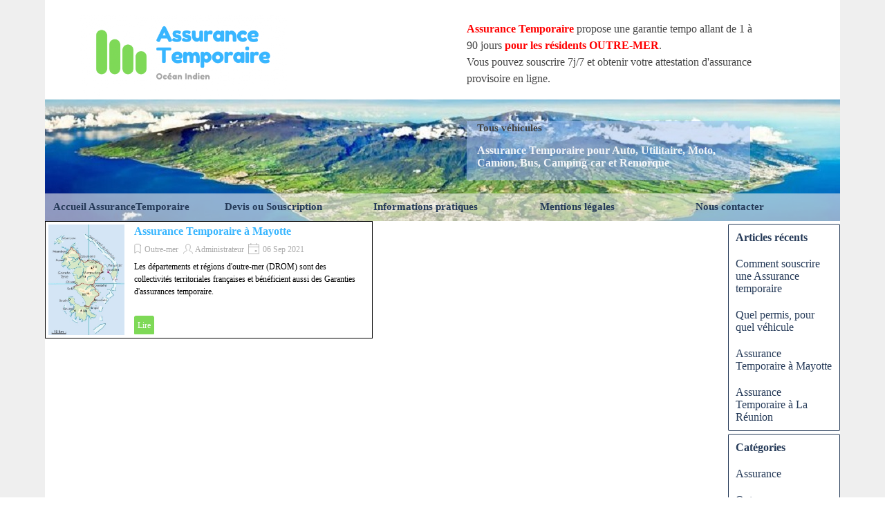

--- FILE ---
content_type: text/html; charset=UTF-8
request_url: https://www.assurancetemporaire.re/blog/?tag=Dzaoudzi
body_size: 9634
content:
<!DOCTYPE html><!-- HTML5 -->
<html prefix="og: http://ogp.me/ns#" lang="fr-FR" dir="ltr">
	<head>
		<title>Dzaoudzi - Article Assurance temporaire</title>
		<meta charset="utf-8" />
		<!--[if IE]><meta http-equiv="ImageToolbar" content="False" /><![endif]-->
		<meta name="author" content="Australdev" />
		<meta name="description" content="Dzaoudzi" />
		<meta name="keywords" content="blog,lire,article,assurance général,assurance temporaire,informations" />
		<meta property="og:locale" content="fr" />
		<meta name="viewport" content="width=device-width, initial-scale=1" />
		
		<link rel="stylesheet" href="../style/reset.css?2024-4-11-0" media="screen,print" />
		<link rel="stylesheet" href="../style/print.css?2024-4-11-0" media="print" />
		<link rel="stylesheet" href="../style/style.css?2024-4-11-0" media="screen,print" />
		<link rel="stylesheet" href="../style/template.css?2024-4-11-0" media="screen" />
		
		<link rel="stylesheet" href="../pluginAppObj/imFooter_pluginAppObj_04/custom.css" media="screen, print" />
		<link rel="stylesheet" href="../blog/style.css?2024-4-11-0-638774769911435434" media="screen,print" />
		<script src="../res/jquery.js?2024-4-11-0"></script>
		<script src="../res/x5engine.js?2024-4-11-0" data-files-version="2024-4-11-0"></script>
		<script src="../res/x5engine.elements.js?2024-4-11-0"></script>
		<script src="../res/swiper-bundle.min.js?2024-4-11-0"></script>
		<link rel="stylesheet" href="../res/swiper-bundle.min.css?2024-4-11-0" />
		<script src="../res/handlebars-min.js?2024-4-11-0"></script>
		<script src="../res/card-blog.js?2024-4-11-0"></script>
		<script src="../blog/x5blog.js?2024-4-11-0"></script>
		<script>
		x5engine.boot.push(function(){ x5engine.contentSlider.init( { classes: { root: 'content-slider-root', container: 'content-slider-container', slide: 'slide-container', animated: 'slide-animated-element', fadeEffect: 'change-effect-fade', cubeEffect: 'change-effect-cube', ctrlContainer: 'content-slider-ctrl-container', ctrlVisible: 'ctrl-visible', ctrlVisibleOnMobile: 'ctrl-visible-on-mobile', prev: '-prev', next: '-next', defaultSlide: 'default-slide', slideOut: 'exiting-slide', slideIn: 'entering-slide', noElementEffect: 'element-effect-none', radioIdSeparator: '-slide-radio-', radioBar: 'current-slide-radio-container', radioBarNext: 'radio-bar-next', radioBarPrev: 'radio-bar-prev' }, radio: { visibleNumber: 15, size: 22, slideBarGap: 10 }, config: { radioSliding: { enabled: false }, ctrlHidingDuringAnimations: { enabled: true, animations: [ 'change-effect-rotateX', 'change-effect-rotateY', 'change-effect-cube' ] } } } ); }, false, 7);
		x5engine.boot.push(function () { x5engine.contentSlider['imHeader_imObjectContentSlider_07'].autoplay(2000); }, false, 8); 
		
		</script>
		<script src="../pluginAppObj/imFooter_pluginAppObj_04/main.js"></script>
		<script>
			window.onload = function(){ checkBrowserCompatibility('Le Navigateur que vous utilisez ne prend pas en charge les fonctions requises pour afficher ce site.','Le Navigateur que vous utilisez est susceptible de ne pas prendre en charge les fonctions requises pour afficher ce site.','[1]Mettez à jour votre navigateur[/1] ou bien [2]continuez[/2].','http://outdatedbrowser.com/'); };
			x5engine.settings.currentPath = '../';
			x5engine.utils.currentPagePath = 'blog/index.php';
			x5engine.boot.push(function () { x5engine.imPageToTop.initializeButton({}); });
		</script>
		<link rel="icon" href="../favicon.png?2024-4-11-0-638774769911206040" type="image/png" />
		<link rel="alternate" type="application/rss+xml" title="Article Assurance temporaire" href="../blog/x5feed.php" />
<link rel="canonical" href="https://www.assurancetemporaire.re/blog/?tag=Dzaoudzi"/>
		<script type="application/ld+json">
[
    {
        "@type": "BlogPosting",
        "@context": "https:\/\/schema.org",
        "publisher": {
            "@type": "Organization",
            "name": "AssuranceTemporaire.re (JL Assure )",
            "logo": {
                "@type": "ImageObject",
                "url": "https:\/\/www.assurancetemporaire.re\/images\/Assurance-Temporaire_elhmc8gs.png",
                "width": 470,
                "height": 186
            }
        },
        "datePublished": "2021-09-06T14:32:00",
        "dateModified": "2021-09-06T14:32:00",
        "author": {
            "@type": "Person",
            "name": "Administrateur"
        },
        "headline": "Assurance Temporaire \u00e0 Mayotte",
        "description": "Les d\u00e9partements et r\u00e9gions d'outre-mer (DROM) sont des collectivit\u00e9s territoriales fran\u00e7aises et b\u00e9n\u00e9ficient aussi des Garanties d'assurances temporaire.",
        "mainEntityOfPage": "https:\/\/www.assurancetemporaire.re\/blog\/?assurance-temporaire-a-mayotte",
        "image": "https:\/\/www.assurancetemporaire.re\/blog\\files\\carte-mayotte.jpg",
        "speakable": {
            "@type": "SpeakableSpecification",
            "xpath": [
                "\/html\/head\/title",
                "\/html\/head\/meta[@name='description']\/@content"
            ]
        }
    },
    {
        "@type": "BreadcrumbList",
        "@context": "https:\/\/schema.org",
        "numberOfItems": 3,
        "itemListElement": [
            {
                "@type": "ListItem",
                "name": "Article Assurance temporaire",
                "item": "https:\/\/www.assurancetemporaire.re\/blog",
                "position": 1
            },
            {
                "@type": "ListItem",
                "name": "Sep 2021",
                "item": "https:\/\/www.assurancetemporaire.re\/blog\/?month=202109",
                "position": 2
            },
            {
                "@type": "ListItem",
                "name": "Assurance Temporaire \u00e0 Mayotte",
                "position": 3
            }
        ]
    },
    {
        "@type": "BreadcrumbList",
        "@context": "https:\/\/schema.org",
        "numberOfItems": 3,
        "itemListElement": [
            {
                "@type": "ListItem",
                "name": "Article Assurance temporaire",
                "item": "https:\/\/www.assurancetemporaire.re\/blog",
                "position": 1
            },
            {
                "@type": "ListItem",
                "name": "Outre-mer",
                "item": "https:\/\/www.assurancetemporaire.re\/blog\/?category=Outre-mer",
                "position": 2
            },
            {
                "@type": "ListItem",
                "name": "Assurance Temporaire \u00e0 Mayotte",
                "position": 3
            }
        ]
    },
    {
        "@type": "BreadcrumbList",
        "@context": "https:\/\/schema.org",
        "numberOfItems": 3,
        "itemListElement": [
            {
                "@type": "ListItem",
                "name": "Article Assurance temporaire",
                "item": "https:\/\/www.assurancetemporaire.re\/blog",
                "position": 1
            },
            {
                "@type": "ListItem",
                "name": "Administrateur",
                "item": "https:\/\/www.assurancetemporaire.re\/blog\/?author=Administrateur",
                "position": 2
            },
            {
                "@type": "ListItem",
                "name": "Assurance Temporaire \u00e0 Mayotte",
                "position": 3
            }
        ]
    },
    {
        "@type": "BreadcrumbList",
        "@context": "https:\/\/schema.org",
        "numberOfItems": 3,
        "itemListElement": [
            {
                "@type": "ListItem",
                "name": "Article Assurance temporaire",
                "item": "https:\/\/www.assurancetemporaire.re\/blog",
                "position": 1
            },
            {
                "@type": "ListItem",
                "name": "DOM",
                "item": "https:\/\/www.assurancetemporaire.re\/blog\/?tag=DOM",
                "position": 2
            },
            {
                "@type": "ListItem",
                "name": "Assurance Temporaire \u00e0 Mayotte",
                "position": 3
            }
        ]
    },
    {
        "@type": "BreadcrumbList",
        "@context": "https:\/\/schema.org",
        "numberOfItems": 3,
        "itemListElement": [
            {
                "@type": "ListItem",
                "name": "Article Assurance temporaire",
                "item": "https:\/\/www.assurancetemporaire.re\/blog",
                "position": 1
            },
            {
                "@type": "ListItem",
                "name": "Outre",
                "item": "https:\/\/www.assurancetemporaire.re\/blog\/?tag=Outre",
                "position": 2
            },
            {
                "@type": "ListItem",
                "name": "Assurance Temporaire \u00e0 Mayotte",
                "position": 3
            }
        ]
    },
    {
        "@type": "BreadcrumbList",
        "@context": "https:\/\/schema.org",
        "numberOfItems": 3,
        "itemListElement": [
            {
                "@type": "ListItem",
                "name": "Article Assurance temporaire",
                "item": "https:\/\/www.assurancetemporaire.re\/blog",
                "position": 1
            },
            {
                "@type": "ListItem",
                "name": "mer",
                "item": "https:\/\/www.assurancetemporaire.re\/blog\/?tag=mer",
                "position": 2
            },
            {
                "@type": "ListItem",
                "name": "Assurance Temporaire \u00e0 Mayotte",
                "position": 3
            }
        ]
    },
    {
        "@type": "BreadcrumbList",
        "@context": "https:\/\/schema.org",
        "numberOfItems": 3,
        "itemListElement": [
            {
                "@type": "ListItem",
                "name": "Article Assurance temporaire",
                "item": "https:\/\/www.assurancetemporaire.re\/blog",
                "position": 1
            },
            {
                "@type": "ListItem",
                "name": "Mayotte",
                "item": "https:\/\/www.assurancetemporaire.re\/blog\/?tag=Mayotte",
                "position": 2
            },
            {
                "@type": "ListItem",
                "name": "Assurance Temporaire \u00e0 Mayotte",
                "position": 3
            }
        ]
    },
    {
        "@type": "BreadcrumbList",
        "@context": "https:\/\/schema.org",
        "numberOfItems": 3,
        "itemListElement": [
            {
                "@type": "ListItem",
                "name": "Article Assurance temporaire",
                "item": "https:\/\/www.assurancetemporaire.re\/blog",
                "position": 1
            },
            {
                "@type": "ListItem",
                "name": "Dzaoudzi",
                "item": "https:\/\/www.assurancetemporaire.re\/blog\/?tag=Dzaoudzi",
                "position": 2
            },
            {
                "@type": "ListItem",
                "name": "Assurance Temporaire \u00e0 Mayotte",
                "position": 3
            }
        ]
    },
    {
        "@type": "BreadcrumbList",
        "@context": "https:\/\/schema.org",
        "numberOfItems": 3,
        "itemListElement": [
            {
                "@type": "ListItem",
                "name": "Article Assurance temporaire",
                "item": "https:\/\/www.assurancetemporaire.re\/blog",
                "position": 1
            },
            {
                "@type": "ListItem",
                "name": "Mamoudzou",
                "item": "https:\/\/www.assurancetemporaire.re\/blog\/?tag=Mamoudzou",
                "position": 2
            },
            {
                "@type": "ListItem",
                "name": "Assurance Temporaire \u00e0 Mayotte",
                "position": 3
            }
        ]
    },
    {
        "@type": "BreadcrumbList",
        "@context": "https:\/\/schema.org",
        "numberOfItems": 3,
        "itemListElement": [
            {
                "@type": "ListItem",
                "name": "Article Assurance temporaire",
                "item": "https:\/\/www.assurancetemporaire.re\/blog",
                "position": 1
            },
            {
                "@type": "ListItem",
                "name": "Assurance",
                "item": "https:\/\/www.assurancetemporaire.re\/blog\/?tag=Assurance",
                "position": 2
            },
            {
                "@type": "ListItem",
                "name": "Assurance Temporaire \u00e0 Mayotte",
                "position": 3
            }
        ]
    },
    {
        "@type": "BreadcrumbList",
        "@context": "https:\/\/schema.org",
        "numberOfItems": 3,
        "itemListElement": [
            {
                "@type": "ListItem",
                "name": "Article Assurance temporaire",
                "item": "https:\/\/www.assurancetemporaire.re\/blog",
                "position": 1
            },
            {
                "@type": "ListItem",
                "name": "temporaire",
                "item": "https:\/\/www.assurancetemporaire.re\/blog\/?tag=temporaire",
                "position": 2
            },
            {
                "@type": "ListItem",
                "name": "Assurance Temporaire \u00e0 Mayotte",
                "position": 3
            }
        ]
    }
]
		</script>
		<meta name="google-site-verification" content="4I3KAxfKj9vmaj_K59Wh4IEnC9lmTw9ilD4sGb7B-TI" />
	</head>
	<body>
		<div id="imPageExtContainer">
			<div id="imPageIntContainer">
				<div id="imHeaderBg"></div>
				<div id="imFooterBg"></div>
				<div id="imPage">
					<header id="imHeader">
						
						<div id="imHeaderObjects"><div id="imHeader_imObjectImage_05_wrapper" class="template-object-wrapper"><div id="imHeader_imObjectImage_05"><div id="imHeader_imObjectImage_05_container"><img src="../images/Assurance-Temporaire.png" title="" alt="Logo Assurancetemporaire.re" width="300" height="119" />
</div></div></div><div id="imHeader_imTextObject_06_wrapper" class="template-object-wrapper"><div id="imHeader_imTextObject_06">
	<div data-index="0"  class="text-tab-content grid-prop current-tab "  id="imHeader_imTextObject_06_tab0" style="opacity: 1; ">
		<div class="text-inner">
			<b><span class="cf1">Assurance Temporaire</span></b> propose une garantie tempo allant de 1 à 90 jours <b><span class="cf1">pour les résidents OUTRE-MER</span></b>.<br> Vous pouvez souscrire 7j/7 et obtenir votre attestation d'assurance provisoire en ligne. &nbsp;&nbsp;&nbsp;&nbsp;
		</div>
	</div>

</div>
</div><div id="imHeader_imObjectContentSlider_07_wrapper" class="template-object-wrapper"><div id="imHeader_imObjectContentSlider_07" class="content-slider content-slider-root"><div class="content-slider content-slider-container change-effect-slideH"><div id="imHeader_imObjectContentSlider_07-slide-0" class="content-slider slide-container default-slide"><div class="content-slider slide-grid-container only-txt-grid image-left element-effect-fade"><div class="content-slider slide-element slide-txt-container"><div class="content-slider slide-txt-content"><div class="content-slider slide-animated-element slide-txt-block-container slide-title"><div class="content-slider slide-txt-block-content slide-animated-content slide-title" >Tous véhicules </div></div><div class="content-slider slide-animated-element slide-txt-block-container slide-description"><div class="content-slider slide-txt-block-content slide-animated-content slide-description" >Assurance Temporaire pour Auto, Utilitaire, Moto, Camion, Bus,  Camping-car et Remorque </div></div></div></div></div></div><div id="imHeader_imObjectContentSlider_07-slide-1" class="content-slider slide-container"><div class="content-slider slide-grid-container only-txt-grid image-left element-effect-fade"><div class="content-slider slide-element slide-txt-container"><div class="content-slider slide-txt-content"><div class="content-slider slide-animated-element slide-txt-block-container slide-title"><div class="content-slider slide-txt-block-content slide-animated-content slide-title" >Durée de la Garantie </div></div><div class="content-slider slide-animated-element slide-txt-block-container slide-description"><div class="content-slider slide-txt-block-content slide-animated-content slide-description" >De courtes durées, nous vous proposons des contrats de 1 à 90 jours, renouvelables. </div></div></div></div></div></div><div class="content-slider content-slider-ctrl-container ctrl-visible"><div class="content-slider content-slider-ctrl btn-ctrl btn-prev" onclick ="x5engine.contentSlider['imHeader_imObjectContentSlider_07'].prev();"><svg class="arrow-btn left-arrow" xmlns="http://www.w3.org/2000/svg" viewBox="0 0 50 50"><rect class="a" x="5" y="5" width="40" height="40"/><polygon class="b" points="27.28 24.96 35.15 17.09 28.89 10.84 14.77 24.95 14.78 24.96 14.77 24.96 28.97 39.16 35.23 32.9 27.28 24.96"/></svg></div><div class="content-slider content-slider-ctrl btn-ctrl btn-next" onclick ="x5engine.contentSlider['imHeader_imObjectContentSlider_07'].next();"><svg class="arrow-btn right-arrow" xmlns="http://www.w3.org/2000/svg" viewBox="0 0 50 50"><rect class="a" x="5" y="5" width="40" height="40" transform="translate(50 49.99) rotate(-180)"/><polygon class="b" points="22.71 24.96 14.84 17.08 21.1 10.81 35.24 24.95 35.24 24.96 35.24 24.96 21.02 39.18 14.76 32.91 22.71 24.96"/></svg></div><div class="content-slider current-slide-radio-visible-container"><div class="content-slider content-slider-ctrl current-slide-radio-container"><label for="imHeader_imObjectContentSlider_07-slide-radio-0" class="content-slider current-slide-radio imHeader_imObjectContentSlider_07-slide-radio-0"><input class="content-slider current-slide-radio-hidden" type ="radio" name="imHeader_imObjectContentSlider_07_current_slide" value="0" id = "imHeader_imObjectContentSlider_07-slide-radio-0" onclick = "x5engine.contentSlider['imHeader_imObjectContentSlider_07'].goTo(0);" checked><div class="content-slider current-slide-radio-visible"></div></label><label for="imHeader_imObjectContentSlider_07-slide-radio-1" class="content-slider current-slide-radio imHeader_imObjectContentSlider_07-slide-radio-1"><input class="content-slider current-slide-radio-hidden" type ="radio" name="imHeader_imObjectContentSlider_07_current_slide" value="1" id = "imHeader_imObjectContentSlider_07-slide-radio-1" onclick = "x5engine.contentSlider['imHeader_imObjectContentSlider_07'].goTo(1);"><div class="content-slider current-slide-radio-visible"></div></label></div></div></div></div></div></div><div id="imHeader_imMenuObject_08_wrapper" class="template-object-wrapper"><!-- UNSEARCHABLE --><div id="imHeader_imMenuObject_08"><div id="imHeader_imMenuObject_08_container"><div class="hamburger-button hamburger-component"><div><div><div class="hamburger-bar"></div><div class="hamburger-bar"></div><div class="hamburger-bar"></div></div></div></div><div class="hamburger-menu-background-container hamburger-component">
	<div class="hamburger-menu-background menu-mobile menu-mobile-animated hidden">
		<div class="hamburger-menu-close-button"><span>&times;</span></div>
	</div>
</div>
<ul class="menu-mobile-animated hidden">
	<li class="imMnMnFirst imPage" data-link-paths=",/index.html,/">
<div class="label-wrapper">
<div class="label-inner-wrapper">
		<a class="label" href="../index.html">
 Accueil AssuranceTemporaire		</a>
</div>
</div>
	</li><li class="imMnMnMiddle imPage" data-link-paths=",/devis-ou-souscription.html">
<div class="label-wrapper">
<div class="label-inner-wrapper">
		<a class="label" href="../devis-ou-souscription.html">
Devis ou Souscription		</a>
</div>
</div>
	</li><li class="imMnMnMiddle imPage" data-link-paths=",/information.html">
<div class="label-wrapper">
<div class="label-inner-wrapper">
		<a class="label" href="../information.html">
Informations pratiques		</a>
</div>
</div>
	</li><li class="imMnMnMiddle imPage" data-link-paths=",/mentions-legales.html">
<div class="label-wrapper">
<div class="label-inner-wrapper">
		<a class="label" href="../mentions-legales.html">
Mentions légales		</a>
</div>
</div>
	</li><li class="imMnMnLast imPage" data-link-paths=",/contact.html">
<div class="label-wrapper">
<div class="label-inner-wrapper">
		<a class="label" href="../contact.html">
Nous contacter		</a>
</div>
</div>
	</li></ul></div></div><!-- UNSEARCHABLE END --><script>
var imHeader_imMenuObject_08_settings = {
	'menuId': 'imHeader_imMenuObject_08',
	'responsiveMenuEffect': 'slide',
	'responsiveMenuLevelOpenEvent': 'mouseover',
	'animationDuration': 1000,
}
x5engine.boot.push(function(){x5engine.initMenu(imHeader_imMenuObject_08_settings)});
$(function () {$('#imHeader_imMenuObject_08_container ul li').not('.imMnMnSeparator').each(function () {    var $this = $(this), timeout = 0;    $this.on('mouseenter', function () {        if($(this).parents('#imHeader_imMenuObject_08_container-menu-opened').length > 0) return;         clearTimeout(timeout);        setTimeout(function () { $this.children('ul, .multiple-column').stop(false, false).fadeIn(); }, 250);    }).on('mouseleave', function () {        if($(this).parents('#imHeader_imMenuObject_08_container-menu-opened').length > 0) return;         timeout = setTimeout(function () { $this.children('ul, .multiple-column').stop(false, false).fadeOut(); }, 250);    });});});

</script>
</div><div id="imHeader_imMenuObject_09_wrapper" class="template-object-wrapper"><!-- UNSEARCHABLE --><div id="imHeader_imMenuObject_09"><div id="imHeader_imMenuObject_09_container"><div class="hamburger-button hamburger-component"><div><div><div class="hamburger-bar"></div><div class="hamburger-bar"></div><div class="hamburger-bar"></div></div></div></div><div class="hamburger-menu-background-container hamburger-component">
	<div class="hamburger-menu-background menu-mobile menu-mobile-animated hidden">
		<div class="hamburger-menu-close-button"><span>&times;</span></div>
	</div>
</div>
<ul class="menu-mobile-animated hidden">
	<li class="imMnMnFirst imPage" data-link-paths=",/index.html,/">
<div class="label-wrapper">
<div class="label-inner-wrapper">
		<a class="label" href="../index.html">
 Accueil AssuranceTemporaire		</a>
</div>
</div>
	</li><li class="imMnMnMiddle imPage" data-link-paths=",/devis-ou-souscription.html">
<div class="label-wrapper">
<div class="label-inner-wrapper">
		<a class="label" href="../devis-ou-souscription.html">
Devis ou Souscription		</a>
</div>
</div>
	</li><li class="imMnMnMiddle imPage" data-link-paths=",/information.html">
<div class="label-wrapper">
<div class="label-inner-wrapper">
		<a class="label" href="../information.html">
Informations pratiques		</a>
</div>
</div>
	</li><li class="imMnMnMiddle imPage" data-link-paths=",/mentions-legales.html">
<div class="label-wrapper">
<div class="label-inner-wrapper">
		<a class="label" href="../mentions-legales.html">
Mentions légales		</a>
</div>
</div>
	</li><li class="imMnMnLast imPage" data-link-paths=",/contact.html">
<div class="label-wrapper">
<div class="label-inner-wrapper">
		<a class="label" href="../contact.html">
Nous contacter		</a>
</div>
</div>
	</li></ul></div></div><!-- UNSEARCHABLE END --><script>
var imHeader_imMenuObject_09_settings = {
	'menuId': 'imHeader_imMenuObject_09',
	'responsiveMenuEffect': 'slide',
	'responsiveMenuLevelOpenEvent': 'mouseover',
	'animationDuration': 1000,
}
x5engine.boot.push(function(){x5engine.initMenu(imHeader_imMenuObject_09_settings)});
$(function () {$('#imHeader_imMenuObject_09_container ul li').not('.imMnMnSeparator').each(function () {    var $this = $(this), timeout = 0;    $this.on('mouseenter', function () {        if($(this).parents('#imHeader_imMenuObject_09_container-menu-opened').length > 0) return;         clearTimeout(timeout);        setTimeout(function () { $this.children('ul, .multiple-column').stop(false, false).fadeIn(); }, 250);    }).on('mouseleave', function () {        if($(this).parents('#imHeader_imMenuObject_09_container-menu-opened').length > 0) return;         timeout = setTimeout(function () { $this.children('ul, .multiple-column').stop(false, false).fadeOut(); }, 250);    });});});

</script>
</div></div>
					</header>
					<div id="imStickyBarContainer">
						<div id="imStickyBarGraphics"></div>
						<div id="imStickyBar">
							<div id="imStickyBarObjects"><div id="imStickyBar_imObjectTitle_02_wrapper" class="template-object-wrapper"><div id="imStickyBar_imObjectTitle_02"><span id ="imStickyBar_imObjectTitle_02_text" >Assurance Temporaire - Océan Indien</span></div></div><div id="imStickyBar_imMenuObject_03_wrapper" class="template-object-wrapper"><!-- UNSEARCHABLE --><div id="imStickyBar_imMenuObject_03"><div id="imStickyBar_imMenuObject_03_container"><div class="hamburger-button hamburger-component"><div><div><div class="hamburger-bar"></div><div class="hamburger-bar"></div><div class="hamburger-bar"></div></div></div></div><div class="hamburger-menu-background-container hamburger-component">
	<div class="hamburger-menu-background menu-mobile menu-mobile-animated hidden">
		<div class="hamburger-menu-close-button"><span>&times;</span></div>
	</div>
</div>
<ul class="menu-mobile-animated hidden">
	<li class="imMnMnFirst imPage" data-link-paths=",/index.html,/">
<div class="label-wrapper">
<div class="label-inner-wrapper">
		<a class="label" href="../index.html">
 Accueil AssuranceTemporaire		</a>
</div>
</div>
	</li><li class="imMnMnMiddle imPage" data-link-paths=",/devis-ou-souscription.html">
<div class="label-wrapper">
<div class="label-inner-wrapper">
		<a class="label" href="../devis-ou-souscription.html">
Devis ou Souscription		</a>
</div>
</div>
	</li><li class="imMnMnMiddle imPage" data-link-paths=",/information.html">
<div class="label-wrapper">
<div class="label-inner-wrapper">
		<a class="label" href="../information.html">
Informations pratiques		</a>
</div>
</div>
	</li><li class="imMnMnMiddle imPage" data-link-paths=",/mentions-legales.html">
<div class="label-wrapper">
<div class="label-inner-wrapper">
		<a class="label" href="../mentions-legales.html">
Mentions légales		</a>
</div>
</div>
	</li><li class="imMnMnLast imPage" data-link-paths=",/contact.html">
<div class="label-wrapper">
<div class="label-inner-wrapper">
		<a class="label" href="../contact.html">
Nous contacter		</a>
</div>
</div>
	</li></ul></div></div><!-- UNSEARCHABLE END --><script>
var imStickyBar_imMenuObject_03_settings = {
	'menuId': 'imStickyBar_imMenuObject_03',
	'responsiveMenuEffect': 'none',
	'responsiveMenuLevelOpenEvent': 'mouseover',
	'animationDuration': 0,
}
x5engine.boot.push(function(){x5engine.initMenu(imStickyBar_imMenuObject_03_settings)});
$(function () {$('#imStickyBar_imMenuObject_03_container ul li').not('.imMnMnSeparator').each(function () {    var $this = $(this), timeout = 0, subtimeout = 0, width = 'none', height = 'none';        var submenu = $this.children('ul').add($this.find('.multiple-column > ul'));    $this.on('mouseenter', function () {        if($(this).parents('#imStickyBar_imMenuObject_03_container-menu-opened').length > 0) return;         clearTimeout(timeout);        clearTimeout(subtimeout);        $this.children('.multiple-column').show(0);        submenu.stop(false, false);        if (width == 'none') {             width = submenu.width();        }        if (height == 'none') {            height = submenu.height();            submenu.css({ overflow : 'hidden', height: 0});        }        setTimeout(function () {         submenu.css({ overflow : 'hidden'}).fadeIn(1).animate({ height: height }, 300, null, function() {$(this).css('overflow', 'visible'); });        }, 250);    }).on('mouseleave', function () {        if($(this).parents('#imStickyBar_imMenuObject_03_container-menu-opened').length > 0) return;         timeout = setTimeout(function () {         submenu.stop(false, false);            submenu.css('overflow', 'hidden').animate({ height: 0 }, 300, null, function() {$(this).fadeOut(0); });            subtimeout = setTimeout(function () { $this.children('.multiple-column').hide(0); }, 300);        }, 250);    });});});

</script>
</div></div>
						</div>
					</div>
					<a class="imHidden" href="#imGoToCont" title="Aller au menu de navigation">Aller au contenu</a>
					<div id="imSideBar">
						<div id="imSideBarObjects"></div>
					</div>
					<div id="imContentGraphics"></div>
					<main id="imContent">
						<a id="imGoToCont"></a>
						<div id="imBlogPage" class="imBlogHome"><div id="imBlogContent"><div class="blog-cardlayout-wrapper"><style>
        #imBlogContent .blog-cardlayout-wrapper .im-cc-blogpost-cardlayout {
            row-gap:20px;
            column-gap:20px;
        }





    #imBlogContent .blog-cardlayout-wrapper .im-cc-BlogPostCard { 

        margin: 0px;


        position: relative;
        box-sizing: border-box;

        background-color: rgba(255,255,255,1); 

        border-style: solid;

        border-top-width: 1px;
        border-right-width: 1px;
        border-bottom-width: 1px;
        border-left-width: 1px;

        border-top-color: rgba(0,0,0,255); 
        border-right-color: rgba(0,0,0,255); 
        border-bottom-color: rgba(0,0,0,255); 
        border-left-color: rgba(0,0,0,255); 

        border-radius: 0px 0px 0px 0px; 

        text-align: left; 
        line-height: 1.5; 
        overflow: hidden; 

    }







        #imBlogContent .blog-cardlayout-wrapper .im-cc-BlogPostCard {
            grid-template-columns: 25% auto;
            grid-template-rows: auto minmax(10%, 1fr);
        }


        @media (max-width: 1px) {
        #imBlogContent .blog-cardlayout-wrapper .im-cc-BlogPostCard {
            grid-template-columns: 100%;
            grid-template-rows: auto auto minmax(10%, 1fr);
        }
                }


    
    
        #imBlogContent .blog-cardlayout-wrapper .im-cc-blogpost-cardlayout .im-cc-BlogPostCard [slot=cover] {
            overflow: hidden;
        }


        #imBlogContent .blog-cardlayout-wrapper 
            .im-cc-blogpost-cardlayout 
                .im-cc-BlogPostCard 
                    [slot=cover] 
        {
            margin: 4px 4px 4px 4px; 
        }




    #imBlogContent .blog-cardlayout-wrapper .im-cc-BlogPostCard [slot=title] {
        padding: 5px 10px 0px 10px; 
    }



    #imBlogContent .blog-cardlayout-wrapper .im-cc-BlogPostCard [slot=contents] {
        padding: 2px 10px 5px 10px; 
    }







    
    #imBlogContent .blog-cardlayout-wrapper .im-cc-BlogPostCard .im-cc-BlogPostWrapperCardCover {
        width: 100%;
        height: 100%;
    }

    #imBlogContent .blog-cardlayout-wrapper .im-cc-BlogPostCard .im-cc-BlogPostCardCover { 
        box-sizing: border-box;

        max-width: 100%;
        width: 100%;

        margin:auto;        
        padding: 4px 4px 4px 4px; 

        cursor: pointer;

        display:block;

        object-fit: cover; 

        

        vertical-align: text-top;
    }

        @media (max-width: 1px) {
        #imBlogContent .blog-cardlayout-wrapper .im-cc-BlogPostCard .im-cc-BlogPostCardCover { 
            min-height: 25%;
        }
        }

        #imBlogContent .blog-cardlayout-wrapper .im-cc-BlogPostCard .im-cc-BlogPostCardCover { 
            min-height: 25%;
        }


        #imBlogContent .blog-cardlayout-wrapper
            .im-cc-blogpost-cardlayout 
                .im-cc-BlogPostCard 
                    .im-cc-BlogPostCardCover
        {
            padding: 0px !important;
            
        }


        #imBlogContent .blog-cardlayout-wrapper 
            .im-cc-blogpost-cardlayout 
                .im-cc-BlogPostCard 
                    .im-cc-BlogPostCardCover 
        {    
            height: 100%;
        }





    #imBlogContent .blog-cardlayout-wrapper .im-cc-BlogPostCard .im-cc-BlogPostCardCover.contain {
        object-fit: scale-down;
        height: 100%;
    }
    
        @media (max-width: 1px) {
            #imBlogContent .blog-cardlayout-wrapper .im-cc-blogpost-cardlayout .im-cc-BlogPostCard .im-cc-BlogPostCardCover {
                object-fit: scale-down;
                max-height: 30vh;
                width: auto;
            }
        }






    #imBlogContent .blog-cardlayout-wrapper .im-cc-BlogPostCard .im-cc-wrapper-title {
        height: 100%;
        max-height:100%;
        display:grid;
        grid-template-rows: auto auto;
        align-items: center;
    }

        #imBlogContent .blog-cardlayout-wrapper 
            .im-cc-BlogPostCard 
                .im-cc-wrapper-title 
        {
            width: 100%;
        }



    #imBlogContent .blog-cardlayout-wrapper .im-cc-BlogPostCard .im-cc-BlogPostCardTitle {
        margin:0px;
        padding:0px;
    }

    #imBlogContent .blog-cardlayout-wrapper .im-cc-BlogPostCard .im-cc-BlogPostCardTitle h1 { 
        grid-row:1/2;
        grid-column:1/2;
        font-family: 'Tahoma';
        font-size: 12pt;
        font-style: normal;
        font-weight: bold;
        color: rgb(57,182,255); 
        text-align: left;
        line-height: normal;
        margin:0px;
        padding:0px;
    }
    
    #imBlogContent .blog-cardlayout-wrapper .im-cc-BlogPostCard .im-cc-BlogPostCardTitle h1 a { 
        font-family: 'Tahoma';
        font-size: 12pt;
        font-style: normal;
        font-weight: bold;
        color: rgb(57,182,255); 
        text-align: left;
        text-decoration: none; 
        margin:0px;
        padding:0px;
    }

    #imBlogContent .blog-cardlayout-wrapper .im-cc-BlogPostCard .im-cc-BlogPostDetails {
        grid-row:2/3;
        grid-column:1/2;
        padding-top:1px;
        text-align: left;
            
    }

    #imBlogContent .blog-cardlayout-wrapper .im-cc-BlogPostCard .im-cc-BlogPostCardCategory,
    #imBlogContent .blog-cardlayout-wrapper .im-cc-BlogPostCard .im-cc-BlogPostCardAuthor,
    #imBlogContent .blog-cardlayout-wrapper .im-cc-BlogPostCard .im-cc-BlogPostCardDate,
    #imBlogContent .blog-cardlayout-wrapper .im-cc-BlogPostCard .im-cc-BlogPostCardReadTime {
        margin: 0px;
        padding: 0px;
        position: relative;
        text-wrap: nowrap;
        white-space: nowrap;
    }
    #imBlogContent .blog-cardlayout-wrapper .im-cc-BlogPostCard .im-cc-BlogPostCardCategory { 
        margin-left: -5px;
    }
    #imBlogContent .blog-cardlayout-wrapper .im-cc-BlogPostCard .im-cc-BlogPostCardCategory > a,
    #imBlogContent .blog-cardlayout-wrapper .im-cc-BlogPostCard .im-cc-BlogPostCardAuthor > a {
        font-family: 'Tahoma';
        font-size: 9pt; 
        font-style: normal;
        font-weight: normal;
        color: rgb(169,169,169); 
        text-decoration: none; 
        text-wrap: nowrap;
        white-space: nowrap;
    }
    #imBlogContent .blog-cardlayout-wrapper .im-cc-BlogPostCard .im-cc-BlogPostCardCategory > svg,
    #imBlogContent .blog-cardlayout-wrapper .im-cc-BlogPostCard .im-cc-BlogPostCardAuthor > svg,
    #imBlogContent .blog-cardlayout-wrapper .im-cc-BlogPostCard .im-cc-BlogPostCardDate > svg,
    #imBlogContent .blog-cardlayout-wrapper .im-cc-BlogPostCard .im-cc-BlogPostCardReadTime > svg {
        position: relative;
        top: 5px;
        width: 20px; 
        height: 20px; 
        stroke: rgb(169,169,169); 
    }
    #imBlogContent .blog-cardlayout-wrapper .im-cc-BlogPostCard .im-cc-BlogPostCardDate,
    #imBlogContent .blog-cardlayout-wrapper .im-cc-BlogPostCard .im-cc-BlogPostCardReadTime { 
        font-family: 'Tahoma';
        font-size: 9pt; 
        font-style: normal;
        font-weight: normal;
        color: rgb(169,169,169); 
        overflow: hidden; 
    }
    #imBlogContent .blog-cardlayout-wrapper .im-cc-BlogPostCard .im-cc-BlogPostCardAuthor svg { 
            }
    #imBlogContent .blog-cardlayout-wrapper .im-cc-BlogPostCard .im-cc-BlogPostCardDate svg { 
            }
    #imBlogContent .blog-cardlayout-wrapper .im-cc-BlogPostCard .im-cc-BlogPostCardReadTime svg { 
                left: 2px;
    }





        
        #imBlogContent .blog-cardlayout-wrapper .im-cc-BlogPostCard .im-cc-wrapper-contents {
            height: 100%;
            position: relative;
        }

    #imBlogContent .blog-cardlayout-wrapper .im-cc-BlogPostCard .im-cc-wrapper-contents {
        max-height:100%;
        text-align: left;       
        display:grid;
        grid-template-rows: 1fr auto;
        font-family: 'Tahoma';
        font-size: 9pt; 
        font-style: normal; 
        font-weight: normal; 
    }


        #imBlogContent .blog-cardlayout-wrapper 
            .im-cc-BlogPostCard 
                .im-cc-wrapper-contents 
        {
            width: 100%;
            max-width: 100%;
        }



    #imBlogContent .blog-cardlayout-wrapper .im-cc-BlogPostCard .im-cc-BlogPostCardDescription { 
        grid-row:1/2;
        grid-column:1/1;
        position: relative; 
        padding-top:3px;
        font-family: 'Tahoma';
        font-size: 9pt; 
        font-style: normal;
        font-weight: normal;
        color: rgb(0,0,0); 
        text-align: left;
        overflow: auto;
        -webkit-mask-image: linear-gradient(to bottom, rgba(0,0,0,1) 85%, rgba(0,0,0,0.0));
        scrollbar-width: thin;
    }
    #imBlogContent .blog-cardlayout-wrapper .im-cc-BlogPostCard .im-cc-BlogPostCardDescription:hover { 
        overflow: auto;
        -webkit-mask-image: none;
    }
    #imBlogContent .blog-cardlayout-wrapper .im-cc-BlogPostCard .im-cc-BlogPostCardDescription::-webkit-scrollbar { 
          width: 8px;
    }
    #imBlogContent .blog-cardlayout-wrapper .im-cc-BlogPostCard .im-cc-BlogPostCardDescription::-webkit-scrollbar-track {
        box-shadow: inset 0 0 2px rgba(220,220,220,0); 
        border-radius: 4px;
    }
    #imBlogContent .blog-cardlayout-wrapper .im-cc-BlogPostCard .im-cc-BlogPostCardDescription:hover::-webkit-scrollbar-track {
        box-shadow: inset 0 0 2px grey; 
    }
    #imBlogContent .blog-cardlayout-wrapper .im-cc-BlogPostCard .im-cc-BlogPostCardDescription::-webkit-scrollbar-thumb {
        background: rgba(220,220,220,0); 
        border-radius: 4px;
    }
    #imBlogContent .blog-cardlayout-wrapper .im-cc-BlogPostCard .im-cc-BlogPostCardDescription:hover::-webkit-scrollbar-thumb {
        background: #d4d4d4; 
    }
    #imBlogContent .blog-cardlayout-wrapper .im-cc-BlogPostCard .im-cc-BlogPostCardDescription::-webkit-scrollbar-thumb:hover {
        background: #b3b3b3; 
    }

    #imBlogContent .blog-cardlayout-wrapper .im-cc-BlogPostCard .im-cc-BlogPostCardDescription .im-cc-BlogPostCardDescriptionFade { 
        display:none;
        position: absolute; 
        width: 100%; 
        height: 25px; 
        left: 0; 
        bottom: 0; 
        box-shadow: inset 0px -20px 44px rgb(255,255,255); 
    }

    #imBlogContent .blog-cardlayout-wrapper .im-cc-BlogPostButtonRowWrapper {
        grid-row:2/3;
        grid-column:1/1;
    }

    #imBlogContent .blog-cardlayout-wrapper .im-cc-BlogPostCard .im-cc-BlogPostCardButton { 
        text-align: left; 
        overflow: hidden; 
    }
    #imBlogContent .blog-cardlayout-wrapper .im-cc-BlogPostCard .im-cc-BlogPostCardButton a { 



            border-style: solid;

            border-top-width: 0px;
            border-right-width: 0px;
            border-bottom-width: 0px;
            border-left-width: 0px;

            border-top-color: rgba(255,255,255,0); 
            border-right-color: rgba(255,255,255,0); 
            border-bottom-color: rgba(255,255,255,0); 
            border-left-color: rgba(255,255,255,0); 

            border-radius: 3px 3px 3px 3px; 

            padding: 5px 5px; 

            background-color: rgba(126,217,87,1); 

            font-family: 'Tahoma';
            font-size: 9pt; 
            font-style: normal;
            font-weight: normal;

            color: rgb(255,255,255); 

            display: inline-block; 
            margin-bottom:-6px;


        text-decoration: none; 

        cursor: pointer; 
        overflow: hidden; 

    }




</style>


        <x5engine-cardlayout 
            class="im-cc-blogpost-cardlayout" 
            cardarrangement="same-height" 
            cardheight="170" 
            cardsperrow=" (max-width: 1149.9px) 2, (max-width: 719.9px) 1, (max-width: 479.9px) 1, 2" 
            
        >


    <x5engine-card
        id="blogpost_00000000B_card" 
        class="im-cc-BlogPostCard im-cc-BlogPostCardWithCover" 
        contentlayout="horizontal-cover-left" 
        
        breakpoint=" (max-width: 1149.9px) 360px, (max-width: 719.9px) 480px, (max-width: 479.9px) 100%, 575px" 
        fixedHeight="true" 
        slot="arrangeable" 
        layoutverticalmediaquerystart="@media (max-width: 1px) {" 
    >
        <div slot="cover" >



            <div class="im-cc-BlogPostWrapperCardCover" ><img 
                    
                    id="imBlogPostCardCover_00000000B" 
                    class="im-cc-BlogPostCardCover" 
                    src="../blog/files/carte-mayotte_thumb.jpg" 
                    alt="" 
                    onclick="window.location='?assurance-temporaire-a-mayotte';" 
                /></div>


        </div>

        <div slot="title" >


            <div class="im-cc-wrapper-title" >


                <header 
                    class="im-cc-BlogPostCardTitle" 
                >
                    <h1>
                        <a 
                            href="?assurance-temporaire-a-mayotte"
                        >Assurance Temporaire à Mayotte</a>
                    </h1>
                </header>


                <div class="im-cc-BlogPostDetails" >


                    <span 
                        class="im-cc-BlogPostCardCategory" 
                    ><svg xmlns="http://www.w3.org/2000/svg" fill="none" stroke="#000" stroke-linecap="square" aria-labelledby="bookmarkIconTitle" color="#000" viewBox="0 0 24 24" xmlns:xlink="http://www.w3.org/1999/xlink" xml:space="preserve" width="100%" height="100%"><path d="M17 6.659v12.927l-5-3.178-5 3.178V6.659C7 5.19 8.12 4 9.5 4h5C15.88 4 17 5.19 17 6.659z"></path></svg><a 
                            href="../blog/?category=Outre-mer"
                        >Outre-mer</a>
                    </span>


                    <span 
                        class="im-cc-BlogPostCardAuthor" 
                    ><svg xmlns="http://www.w3.org/2000/svg" fill="none" stroke="#000" stroke-linecap="square" aria-labelledby="personIconTitle" color="#000" viewBox="0 0 24 24" xmlns:xlink="http://www.w3.org/1999/xlink" xml:space="preserve" width="100%" height="100%"><path d="M4 20c0-3 4-3 6-5 1-1-2-1-2-6 0-3.333 1.333-5 4-5s4 1.667 4 5c0 5-3 5-2 6 2 2 6 2 6 5"></path></svg><a 
                            href="../blog/?author=Administrateur"
                        >Administrateur</a>
                    </span>


                    <span 
                        class="im-cc-BlogPostCardDate" 
                    >
                        <svg xmlns="http://www.w3.org/2000/svg" fill="none" stroke="#000" stroke-linecap="square" aria-labelledby="calendarEventIconTitle" color="#000" viewBox="0 0 24 24" xmlns:xlink="http://www.w3.org/1999/xlink" xml:space="preserve" width="100%" height="100%"><path d="M3 5h18v16H3V5zm18 4H3m4-4V3m10 2V3"></path><path d="M15 15h2v2h-2z"></path></svg>
                        06 Sep 2021
                    </span>



                </div>

            </div>


        </div>
        <div slot="contents" >


            <div class="im-cc-wrapper-contents" >


                <div 
                    class="im-cc-BlogPostCardDescription" 
                >
                    Les départements et régions d'outre-mer (DROM) sont des collectivités territoriales françaises et bénéficient aussi des Garanties d'assurances temporaire.
                    <div 
                        class="im-cc-BlogPostCardDescriptionFade" 
                    ></div>
                </div>
                

                <div class="im-cc-BlogPostButtonRowWrapper" ><div 
                        class="im-cc-BlogPostCardButton" 
                    ><a 
                            href="?assurance-temporaire-a-mayotte" 
                        >

                            Lire
                        </a></div></div>

            </div>


        </div>

    </x5engine-card>




        </x5engine-cardlayout>
</div><script>
	x5engine.boot.push(function() {
		if (!x5engine.responsive.isMobileDevice()) {
			var currentBrowser = x5engine.utils.getCurrentBrowser();
			$('.imBlogPostCardDescription').css({'overflow': 'hidden'});
			$('.imBlogPostCardDescription').hover(function() {
				$(this).css("overflow", "auto");
				$(this).children('.imBlogPostCardDescriptionFade').hide();
			}, function() {
				$(this).css("overflow", "hidden");
				$(this).children('.imBlogPostCardDescriptionFade').show();
			});
			if (currentBrowser == "Microsoft Edge" || currentBrowser == "Microsoft Internet Explorer") {
				$('.imBlogPostCardDescription').hover(function() {
					$(this).css("overflow-y", "auto");
				}, function() {
					$(this).css("overflow-y", "hidden");
				});
				$('.imBlogPostCardDescription .imBlogPostCardDescriptionFade').remove();
			}
		}
		else {
			$('.imBlogPostCardDescription .imBlogPostCardDescriptionFade').remove();
		}	});
</script>
						</div>
						<aside id="imBlogSidebar">
							<div class="imBlogBlock" id="imBlogBlock0">
								<div class="imBlogBlockTitle">Articles récents</div>
								<div class="imBlogBlockContent">
						<ul><li><a href="?comment-souscrire-une-assurance-temporaire">Comment souscrire une Assurance temporaire</a></li><li><a href="?quel-permis-pour-un-type-de-vehicule">Quel permis, pour quel véhicule</a></li><li><a href="?assurance-temporaire-a-mayotte">Assurance Temporaire à Mayotte</a></li><li><a href="?assurance-temporaire-a-la-reunion">Assurance Temporaire à La Réunion</a></li></ul>								</div>
							</div>
							<div class="imBlogBlock" id="imBlogBlock1">
								<div class="imBlogBlockTitle">Catégories</div>
								<div class="imBlogBlockContent">
						<ul><li><a href="?category=Assurance">Assurance</a></li><li><a href="?category=Outre-mer">Outre-mer</a></li><li><a href="?category=|All|">Toutes les catégories</a></li></ul>								</div>
							</div>
						</aside>
						<script>
							x5engine.boot.push(function () { 
								window.scrollTo(0, 0);
							});
						</script>
						<script>
							x5engine.boot.push(function () {
								x5engine.blogSidebarScroll({ enabledBreakpoints: ['ea2f0ee4d5cbb25e1ee6c7c4378fee7b', 'd2f9bff7f63c0d6b7c7d55510409c19b', '72e5146e7d399bc2f8a12127e43469f1'] });
								var postHeightAtDesktop = 400,
									postWidthAtDesktop = 968;
								if ($('#imBlogPage').hasClass('imBlogArticle')) {
									$('#imPageExtContainer').addClass('imBlogExtArticle');
									var coverResizeTo = null,
										coverWidth = 0;
									x5engine.utils.onElementResize($('.imBlogPostCover')[0], function (rect, target) {
										if (coverWidth == rect.width) {
											return;
										}
										coverWidth = rect.width;
										if (!!coverResizeTo) {
											clearTimeout(coverResizeTo);
										}
										coverResizeTo = setTimeout(function() {
											$('.imBlogPostCover').height(postHeightAtDesktop * coverWidth / postWidthAtDesktop + 'px');
										}, 50);
									});
								}
							});
						</script>
						</div>
						<script>
						   x5engine.boot.push(
						      function(){
						         if ($('#imBlogPage').hasClass('imBlogArticle')) {
						            if ($("meta[name='description']").length > 0) {
						               if ($("meta[name='description']").attr("content").trim().length <= 0) {
						                   $("meta[name='description']").attr("content", "Blog permettant de lire différents Articles concernant les Assurances en général, des informations pratiques ou alors sur les assurances temporaires. " );
						               }
						            } else {
						               $("meta[name='generator']").after("<meta name=\"description\" content=\"Blog permettant de lire différents Articles concernant les Assurances en général, des informations pratiques ou alors sur les assurances temporaires. \">");
						            }
						            if ($("meta[name='keywords']").length > 0) {
						               if ($("meta[name='keywords']").attr("content").trim().length <= 0) {
						                  $("meta[name='keywords']").attr("content", "blog,lire,article,assurance général,assurance temporaire,informations" );
						               }
						            } else {
						               $("meta[name='description']").after("<meta name=\"keywords\" content=\"blog,lire,article,assurance général,assurance temporaire,informations\">");
						            }
						            $("#imHeader .imHidden").html( $("#imHeader .imHidden").html().replace( "Article Assurance temporaire" , "Article Assurance temporaire" ) );
						         }
						      }
						   );
						</script>
						
					</main>
					<footer id="imFooter">
						<div id="imFooterObjects"><div id="imFooter_imTextObject_02_wrapper" class="template-object-wrapper"><div id="imFooter_imTextObject_02">
	<div data-index="0"  class="text-tab-content grid-prop current-tab "  id="imFooter_imTextObject_02_tab0" style="opacity: 1; ">
		<div class="text-inner">
			<div><div class="imTACenter"><span class="fs12lh1-5 cf1">Réalisation <a href="https://www.australdev.eu" target="_blank" class="imCssLink">AUSTRALDEV</a> 2021</span></div></div><div class="imTACenter"><span class="fs12lh1-5 cf1">Tous droits réservés <a href="https://www.jlassure.com" target="_blank" class="imCssLink">JL ASSURE</a></span></div>
		</div>
	</div>

</div>
</div><div id="imFooter_imTextObject_03_wrapper" class="template-object-wrapper"><div id="imFooter_imTextObject_03">
	<div data-index="0"  class="text-tab-content grid-prop current-tab "  id="imFooter_imTextObject_03_tab0" style="opacity: 1; ">
		<div class="text-inner">
			<div class="imTAJustify"><span class="fs12lh1-5 cf1">Assurez vous en &nbsp;quelques clics et imprimez immédiatement votre attestation d'assurance &nbsp;temporaire en ligne.</span></div><div class="imTAJustify"><div class="cf1"><div class="fs12lh1-5">Nos partenaires: &nbsp;<span class="imTALeft fs10lh1-5"><a href="https://hoodspot.fr/courtier-assurances/assurance-temporaire-ocean-indien-79289881900034/" title="JL ASSURE" target="_blank">hoodspot.fr</a></span></div></div></div>
		</div>
	</div>

</div>
</div><div id="imFooter_pluginAppObj_04_wrapper" class="template-object-wrapper"><!-- Social Icons v.20 --><div id="imFooter_pluginAppObj_04">
            <div id="soc_imFooter_pluginAppObj_04">
                <div class="wrapper horizontal flat shrink">
                	<div class='social-icon flat'><a href='https://www.facebook.com/JLAssure' target='_blank' aria-label='facebook'><svg xmlns="http://www.w3.org/2000/svg" viewBox="0 0 100 100"><path d="M57,93V54H70.14l2-15H57V29.09c0-4.39.94-7.39,7.24-7.39H72V8.14a98.29,98.29,0,0,0-11.6-.6C48.82,7.54,41,14.61,41,27.59V39H27V54H41V93H57Z"/></svg><span class='fallbacktext'>Fb</span></a></div><div class='social-icon flat'><a href='https://twitter.com/jlassure' target='_blank' aria-label='x'><svg width="100%" height="100%" viewBox="0 0 100 100" version="1.1" xmlns="http://www.w3.org/2000/svg" xmlns:xlink="http://www.w3.org/1999/xlink" xml:space="preserve" xmlns:serif="http://www.serif.com/" style="fill-rule:evenodd;clip-rule:evenodd;stroke-linejoin:round;stroke-miterlimit:2;"><g transform="matrix(0.233139,0,0,0.233139,15.0291,15)"><path d="M178.57,127.15L290.27,0L263.81,0L166.78,110.38L89.34,0L0,0L117.13,166.93L0,300.25L26.46,300.25L128.86,183.66L210.66,300.25L300,300.25M36.01,19.54L76.66,19.54L263.79,281.67L223.13,281.67" style="fill-rule:nonzero;"/></g></svg><span class='fallbacktext'>X</span></a></div>
                </div>

            </div>
                <script>
                    socialicons_imFooter_pluginAppObj_04();
                </script>
        </div></div><div id="imFooter_imTextObject_05_wrapper" class="template-object-wrapper"><div id="imFooter_imTextObject_05">
	<div data-index="0"  class="text-tab-content grid-prop current-tab "  id="imFooter_imTextObject_05_tab0" style="opacity: 1; ">
		<div class="text-inner">
			<div class="imTALeft"><span class="cf1">Assurance Tempo Espagne : <a href="https://www.seguro-temporal.es/" target="_blank" class="imCssLink">seguro-temporal.es</a></span></div>
		</div>
	</div>

</div>
</div></div>
					</footer>
				</div>
				<span class="imHidden"><a href="#imGoToCont" title="Relire le contenu de la page">Retourner au contenu</a></span>
			</div>
		</div>
		
		<noscript class="imNoScript"><div class="alert alert-red">Pour utiliser ce site vous devez activer JavaScript.</div></noscript>
	</body>
</html>


--- FILE ---
content_type: text/css; charset=utf-8
request_url: https://www.assurancetemporaire.re/blog/style.css?2024-4-11-0-638774769911435434
body_size: 11705
content:
#imPage{display:grid;grid-template-columns:minmax(0,1fr) 1150px minmax(0,1fr);grid-template-rows:320px auto 200px}#imHeader{display:block;grid-column:2/3;grid-row:1/2}#imFooter{display:block;grid-column:2/3;grid-row:3/4}#imSideBar{display:none}#imContent{display:block;grid-column:1/4;grid-row:2/3}#imContentGraphics{display:block;grid-column:2/3;grid-row:2/3}@media(max-width:1149.9px) and (min-width:720px){#imPage{display:grid;grid-template-columns:minmax(0,1fr) 720px minmax(0,1fr);grid-template-rows:330px auto 200px}#imHeader{display:block;grid-column:2/3;grid-row:1/2}#imFooter{display:block;grid-column:2/3;grid-row:3/4}#imSideBar{display:none}#imContent{display:block;grid-column:1/4;grid-row:2/3}#imContentGraphics{display:block;grid-column:2/3;grid-row:2/3}}@media(max-width:719.9px) and (min-width:480px){#imPage{display:grid;grid-template-columns:minmax(0,1fr) 480px minmax(0,1fr);grid-template-rows:330px auto 200px}#imHeader{display:block;grid-column:2/3;grid-row:1/2}#imFooter{display:block;grid-column:2/3;grid-row:3/4}#imSideBar{display:none}#imContent{display:block;grid-column:1/4;grid-row:2/3}#imContentGraphics{display:block;grid-column:2/3;grid-row:2/3}}@media(max-width:479.9px){#imPage{display:grid;grid-template-columns:0 minmax(0,1fr) 0;grid-template-rows:330px auto 200px}#imHeader{display:block;grid-column:2/3;grid-row:1/2}#imFooter{display:block;grid-column:2/3;grid-row:3/4}#imSideBar{display:none}#imContent{display:block;grid-column:1/4;grid-row:2/3}#imContentGraphics{display:block;grid-column:2/3;grid-row:2/3}}#imContent{display:grid;grid-template-columns:minmax(0,1fr) 1150px minmax(0,1fr);grid-template-rows:auto}#imBlogPage{display:block;grid-column:2/3;grid-row:1/2}@media(max-width:1149.9px) and (min-width:720px){#imContent{display:grid;grid-template-columns:minmax(0,1fr) 720px minmax(0,1fr);grid-template-rows:auto}#imBlogPage{display:block;grid-column:2/3;grid-row:1/2}}@media(max-width:719.9px) and (min-width:480px){#imContent{display:grid;grid-template-columns:minmax(0,1fr) 480px minmax(0,1fr);grid-template-rows:auto}#imBlogPage{display:block;grid-column:2/3;grid-row:1/2}}@media(max-width:479.9px){#imContent{display:grid;grid-template-columns:0 minmax(0,1fr) 0;grid-template-rows:auto}#imBlogPage{display:block;grid-column:2/3;grid-row:1/2}}.content-slider.content-slider-root{width:100%}.content-slider.content-slider-container{width:100%;display:grid;grid-template-areas:"slide-container";perspective:120vw;transform-style:preserve-3d}.content-slider.content-slider-container.change-effect-slideH,.content-slider.content-slider-container.change-effect-slideV,.content-slider.content-slider-container.change-effect-rotateZ{overflow:hidden}.content-slider.slide-container{display:grid;pointer-events:none;grid-area:slide-container;grid-template-areas:"slide-grid-container";overflow:hidden;visibility:hidden;transform-style:preserve-3d}.content-slider.slide-container.default-slide,.content-slider.slide-container.entering-slide{pointer-events:auto}.content-slider.slide-container-link{cursor:pointer}.content-slider.slide-grid-container{display:grid;grid-area:slide-grid-container;justify-self:center;max-width:100%;grid-template-rows:auto;grid-template-columns:auto}.content-slider.slide-element{grid-area:1/1/2/2;align-self:center}.content-slider.slide-image-container{justify-self:center}.content-slider.image-overlap>.content-slider.slide-image-container{align-self:stretch;justify-self:stretch}.content-slider.full-grid.image-left>.content-slider.slide-txt-container,.content-slider.full-grid.image-right>.content-slider.slide-image-container{grid-area:1/2/2/3}.content-slider.full-grid.image-top{grid-template-rows:auto auto}.full-grid.image-top>.content-slider.slide-txt-container{grid-area:2/1/3/2}.image-overlap>.content-slider.slide-txt-container{align-self:end}.content-slider.slide-txt-content{display:grid;grid-template-rows:auto auto auto;grid-template-columns:auto;width:100%;height:100%;align-content:center}.content-slider.slide-txt-block-container{max-width:100%}.content-slider.slide-txt-block-content.slide-button{cursor:pointer;-webkit-user-select:none;user-select:none}.content-slider.slide-image-content{width:100%;height:auto}.image-overlap .content-slider.slide-image-content{object-fit:cover;height:100%;max-height:100%}.content-slider.content-slider-ctrl-container{grid-area:slide-container;pointer-events:none;display:grid;grid-template-columns:1fr auto 1fr;grid-template-rows:1fr auto 1fr;grid-template-areas:"tl t tr" "l c r" "bl b br";align-items:center;justify-items:center;transform:translateZ(0);visibility:hidden}.ctrl-visible-on-mobile .content-slider-ctrl-container.ctrl-visible,.content-slider-container:hover>.content-slider-ctrl-container.ctrl-visible{visibility:inherit}.content-slider.content-slider-ctrl{pointer-events:auto;display:none}.content-slider.content-slider-ctrl.ctrl-visible{display:grid}.content-slider.btn-ctrl{cursor:pointer;opacity:.7}.content-slider.btn-ctrl:hover{opacity:1}.content-slider.btn-prev{grid-area:l;justify-self:start}.content-slider.btn-next{grid-area:r;justify-self:end}.content-slider.radio-bar-prev{width:22px;height:22px;grid-area:bl;justify-self:end;align-self:end}.content-slider.radio-bar-next{width:22px;height:22px;grid-area:br;justify-self:start;align-self:end}.content-slider.current-slide-radio-visible-container{max-width:330px;max-height:330px;overflow:hidden;grid-area:b;align-self:end;align-content:center;justify-content:center}.content-slider.current-slide-radio-container{position:relative;top:0;left:0;transition:left 1s,top 1s}.content-slider.current-slide-radio{display:block}.content-slider.current-slide-radio-hidden{display:none}.content-slider.current-slide-radio-visible{opacity:.7;cursor:pointer;width:22px;height:22px;background-repeat:no-repeat;background-position:0 0}.content-slider.current-slide-radio-visible:hover{opacity:1}.content-slider.current-slide-radio-hidden:checked+.current-slide-radio-visible{opacity:1;cursor:default;background-position:-22px 0}.content-slider.slide-container,.content-slider.slide-animated-element{position:relative;animation-fill-mode:both;animation-timing-function:cubic-bezier(.7,.2,.3,.8)}.content-slider.slide-animated-element{overflow:hidden}.content-slider.slide-container.default-slide,.content-slider.slide-container.entering-slide,.content-slider.slide-container.exiting-slide{visibility:inherit}.change-effect-none>.content-slider.slide-container.entering-slide{animation-name:none-in}.change-effect-none>.content-slider.slide-container.exiting-slide{animation-name:none-out}.change-effect-slideH>.content-slider.slide-container.entering-slide-prev{animation-name:slide-h-in-prev}.change-effect-slideH>.content-slider.slide-container.exiting-slide-prev{animation-name:slide-h-out-prev}.change-effect-slideH>.content-slider.slide-container.entering-slide-next{animation-name:slide-h-in-next}.change-effect-slideH>.content-slider.slide-container.exiting-slide-next{animation-name:slide-h-out-next}.change-effect-slideV>.content-slider.slide-container.entering-slide-prev{animation-name:slide-v-in-prev}.change-effect-slideV>.content-slider.slide-container.exiting-slide-prev{animation-name:slide-v-out-prev}.change-effect-slideV>.content-slider.slide-container.entering-slide-next{animation-name:slide-v-in-next}.change-effect-slideV>.content-slider.slide-container.exiting-slide-next{animation-name:slide-v-out-next}.change-effect-zoom>.content-slider.slide-container.entering-slide{animation-name:zoom-in}.change-effect-zoom>.content-slider.slide-container.exiting-slide{animation-name:zoom-out}.change-effect-rotateX>.content-slider.slide-container,.change-effect-rotateY>.content-slider.slide-container{-webkit-backface-visibility:hidden;backface-visibility:hidden}.change-effect-rotateX>.content-slider.slide-container.entering-slide-prev{animation-name:rotate-x-in-prev}.change-effect-rotateX>.content-slider.slide-container.exiting-slide-prev{animation-name:rotate-x-out-prev}.change-effect-rotateX>.content-slider.slide-container.entering-slide-next{animation-name:rotate-x-in-next}.change-effect-rotateX>.content-slider.slide-container.exiting-slide-next{animation-name:rotate-x-out-next}.change-effect-rotateY>.content-slider.slide-container.entering-slide-prev{animation-name:rotate-y-in-prev}.change-effect-rotateY>.content-slider.slide-container.exiting-slide-prev{animation-name:rotate-y-out-prev}.change-effect-rotateY>.content-slider.slide-container.entering-slide-next{animation-name:rotate-y-in-next}.change-effect-rotateY>.content-slider.slide-container.exiting-slide-next{animation-name:rotate-y-out-next}.change-effect-rotateZ>.content-slider.slide-container.entering-slide-prev{animation-name:rotate-z-in-prev}.change-effect-rotateZ>.content-slider.slide-container.exiting-slide-prev{animation-name:rotate-z-out-prev}.change-effect-rotateZ>.content-slider.slide-container.entering-slide-next{animation-name:rotate-z-in-next}.change-effect-rotateZ>.content-slider.slide-container.exiting-slide-next{animation-name:rotate-z-out-next}.change-effect-fade>.content-slider.slide-container.entering-slide{animation-name:fade-in}.change-effect-fade>.content-slider.slide-container.exiting-slide{animation-name:fade-out}.change-effect-cube>.content-slider.slide-container.entering-slide-prev{animation-name:cube-in-prev}.change-effect-cube>.content-slider.slide-container.exiting-slide-prev{animation-name:cube-out-prev}.change-effect-cube>.content-slider.slide-container.entering-slide-next{animation-name:cube-in-next}.change-effect-cube>.content-slider.slide-container.exiting-slide-next{animation-name:cube-out-next}.default-slide>.element-effect-fade .content-slider.slide-animated-element,.entering-slide>.element-effect-fade .content-slider.slide-animated-element{animation-name:fade-in}.exiting-slide>.element-effect-fade .content-slider.slide-animated-element{animation-name:fade-out}.default-slide>.element-effect-border.image-overlap .slide-title.slide-animated-element,.default-slide>.element-effect-border.image-right .slide-txt-block-container.slide-animated-element,.default-slide>.element-effect-border.image-left .slide-image-container.slide-animated-element,.entering-slide>.element-effect-border.image-overlap .slide-title.slide-animated-element,.entering-slide>.element-effect-border.image-right .slide-txt-block-container.slide-animated-element,.entering-slide>.element-effect-border.image-left .slide-image-container.slide-animated-element{animation-name:border-left-in}.exiting-slide>.element-effect-border.image-overlap .slide-title.slide-animated-element,.exiting-slide>.element-effect-border.image-right .slide-txt-block-container.slide-animated-element,.exiting-slide>.element-effect-border.image-left .slide-image-container.slide-animated-element{animation-name:border-left-out}.default-slide>.element-effect-border.image-overlap .slide-description.slide-animated-element,.default-slide>.element-effect-border.image-left .slide-txt-block-container.slide-animated-element,.default-slide>.element-effect-border.image-right .slide-image-container.slide-animated-element,.entering-slide>.element-effect-border.image-overlap .slide-description.slide-animated-element,.entering-slide>.element-effect-border.image-left .slide-txt-block-container.slide-animated-element,.entering-slide>.element-effect-border.image-right .slide-image-container.slide-animated-element{animation-name:border-right-in}.exiting-slide>.element-effect-border.image-overlap .slide-description.slide-animated-element,.exiting-slide>.element-effect-border.image-left .slide-txt-block-container.slide-animated-element,.exiting-slide>.element-effect-border.image-right .slide-image-container.slide-animated-element{animation-name:border-right-out}.default-slide>.element-effect-border.image-overlap .slide-button.slide-animated-element,.default-slide>.element-effect-border.image-top .slide-image-container.slide-animated-element,.entering-slide>.element-effect-border.image-overlap .slide-button.slide-animated-element,.entering-slide>.element-effect-border.image-top .slide-image-container.slide-animated-element{animation-name:border-top-in}.exiting-slide>.element-effect-border.image-overlap .slide-button.slide-animated-element,.exiting-slide>.element-effect-border.image-top .slide-image-container.slide-animated-element{animation-name:border-top-out}.default-slide>.element-effect-border.image-overlap .slide-image-container.slide-animated-element,.default-slide>.element-effect-border.image-top .slide-txt-block-container.slide-animated-element,.entering-slide>.element-effect-border.image-overlap .slide-image-container.slide-animated-element,.entering-slide>.element-effect-border.image-top .slide-txt-block-container.slide-animated-element{animation-name:border-bot-in}.exiting-slide>.element-effect-border.image-overlap .slide-image-container.slide-animated-element,.exiting-slide>.element-effect-border.image-top .slide-txt-block-container.slide-animated-element{animation-name:border-bot-out}.default-slide>.element-effect-spring .content-slider.slide-animated-element,.entering-slide>.element-effect-spring .content-slider.slide-animated-element{animation-name:spring-in}.exiting-slide>.element-effect-spring .content-slider.slide-animated-element{animation-name:spring-out}.element-effect-fore-back-color .content-slider.slide-animated-element::after{content:"";position:absolute;box-sizing:border-box;top:0;left:0;width:100%;height:100%;animation-fill-mode:both;animation-timing-function:cubic-bezier(.7,.2,.3,.8)}.element-effect-fore-back-color .content-slider.slide-animated-content{animation-fill-mode:both;animation-timing-function:cubic-bezier(.7,.2,.3,.8)}.default-slide>.element-effect-fore-back-color .content-slider.slide-animated-content,.entering-slide>.element-effect-fore-back-color .content-slider.slide-animated-content{animation-name:fore-back-color-el-in}.default-slide>.element-effect-fore-back-color .content-slider.slide-animated-element::after,.entering-slide>.element-effect-fore-back-color .content-slider.slide-animated-element::after{animation-name:fore-back-color-after-in}.exiting-slide>.element-effect-fore-back-color .content-slider.slide-animated-content{animation-name:fore-back-color-el-out}.exiting-slide>.element-effect-fore-back-color .content-slider.slide-animated-element::after{animation-name:fore-back-color-after-out}.default-slide>.element-effect-bounce .content-slider.slide-animated-element,.entering-slide>.element-effect-bounce .content-slider.slide-animated-element{animation-name:bounce-in}.exiting-slide>.element-effect-bounce .content-slider.slide-animated-element{animation-name:bounce-out}.default-slide>.element-effect-sharp .content-slider.slide-animated-element::after,.entering-slide>.element-effect-sharp .content-slider.slide-animated-element::after{content:"";position:absolute;box-sizing:border-box;top:-10%;left:-10%;width:120%;height:120%;animation-fill-mode:both;animation-timing-function:linear;background:linear-gradient(-60deg,rgba(0,0,0,0) 44%,rgba(255,255,255,.6) 50%,rgba(0,0,0,0) 62%);animation-name:sharp-after-in}@keyframes none-in{from{visibility:hidden}to{visibility:inherit}}@keyframes none-out{from{visibility:inherit}to{visibility:hidden}}@keyframes slide-h-in-next{from{transform:translateX(100%)}}@keyframes slide-h-in-prev{from{transform:translateX(-100%)}}@keyframes slide-h-out-prev{to{transform:translateX(100%)}}@keyframes slide-h-out-next{to{transform:translateX(-100%)}}@keyframes slide-v-in-prev{from{transform:translateY(-100%)}}@keyframes slide-v-in-next{from{transform:translateY(100%)}}@keyframes slide-v-out-next{to{transform:translateY(-100%)}}@keyframes slide-v-out-prev{to{transform:translateY(100%)}}@keyframes zoom-in{0%,50%{transform:scale(0)}100%{transform:none}}@keyframes zoom-out{0%{transform:none}50%,100%{transform:scale(0)}}@keyframes rotate-x-in-prev{0%{visibility:inherit;transform:rotateX(-180deg)}50%{transform:rotateX(-90deg)}70%{transform:rotateX(20deg)}80%{transform:rotateX(-10deg)}90%{transform:rotateX(5deg)}100%{transform:none}}@keyframes rotate-x-out-prev{0%{transform:none}30%{transform:rotateX(-20deg)}50%{transform:rotateX(90deg)}100%{transform:rotateX(180deg);visibility:hidden}}@keyframes rotate-x-in-next{0%{visibility:inherit;transform:rotateX(180deg)}50%{transform:rotateX(90deg)}70%{transform:rotateX(-20deg)}80%{transform:rotateX(10deg)}90%{transform:rotateX(-5deg)}100%{transform:none}}@keyframes rotate-x-out-next{0%{transform:none}30%{transform:rotateX(20deg)}50%{transform:rotateX(-90deg)}100%{transform:rotateX(-180deg);visibility:hidden}}@keyframes rotate-y-in-next{0%{visibility:inherit;transform:rotateY(-180deg)}50%{transform:rotateY(-90deg)}70%{transform:rotateY(20deg)}80%{transform:rotateY(-10deg)}90%{transform:rotateY(5deg)}100%{transform:none}}@keyframes rotate-y-out-next{0%{transform:none}30%{transform:rotateY(-20deg)}50%{transform:rotateY(90deg)}100%{transform:rotateY(180deg);visibility:hidden}}@keyframes rotate-y-in-prev{0%{visibility:inherit;transform:rotateY(180deg)}50%{transform:rotateY(90deg)}70%{transform:rotateY(-20deg)}80%{transform:rotateY(10deg)}90%{transform:rotateY(-5deg)}100%{transform:none}}@keyframes rotate-y-out-prev{0%{transform:none}30%{transform:rotateY(20deg)}50%{transform:rotateY(-90deg)}100%{transform:rotateY(-180deg);visibility:hidden}}@keyframes rotate-z-in-prev{0%{transform-origin:100% 100%;transform:rotateZ(-90deg)}100%{transform-origin:100% 100%;transform:none}}@keyframes rotate-z-out-prev{0%{transform-origin:100% 100%;transform:none}100%{transform-origin:100% 100%;transform:rotateZ(90deg)}}@keyframes rotate-z-in-next{0%{transform-origin:0 100%;transform:rotateZ(90deg)}100%{transform-origin:0 100%;transform:none}}@keyframes rotate-z-out-next{0%{transform-origin:0 100%;transform:none}100%{transform-origin:0 100%;transform:rotateZ(-90deg)}}@keyframes cube-in-next{0%{opacity:0;transform:rotateY(90deg)}50%{opacity:1}100%{opacity:1;transform:none}}@keyframes cube-out-next{0%{opacity:1;transform:none}50%{opacity:1}100%{opacity:0;transform:rotateY(-90deg)}}@keyframes cube-in-prev{0%{opacity:0;transform:rotateY(-90deg)}50%{opacity:1}100%{opacity:1;transform:none}}@keyframes cube-out-prev{0%{opacity:1;transform:none}50%{opacity:1}100%{opacity:0;transform:rotateY(90deg)}}@keyframes fade-in{from{opacity:0}}@keyframes fade-out{to{opacity:0}}@keyframes border-left-in{from{transform:translateX(-60vw);opacity:0}}@keyframes border-left-out{to{transform:translateX(-60vw);opacity:0}}@keyframes border-right-in{from{transform:translateX(60vw);opacity:0}}@keyframes border-right-out{to{transform:translateX(60vw);opacity:0}}@keyframes border-bot-in{from{transform:translateY(60vh);opacity:0}}@keyframes border-bot-out{to{transform:translateY(60vh);opacity:0}}@keyframes border-top-in{from{transform:translateY(-60vh);opacity:0}}@keyframes border-top-out{to{transform:translateY(-60vh);opacity:0}}@keyframes spring-in{0%{transform:translateX(-50%) scale(0,1)}55%{transform:translateX(20%) scale(1.4,.6)}70%{transform:translateX(-20%) scale(.6,1.4)}85%{transform:translateX(10%) scale(1.2,.8)}100%{transform:none}}@keyframes spring-out{0%{transform:none}80%{transform:translateX(-25%) scale(1.5,.5)}100%{transform:translateX(50%) scaleX(0)}}@keyframes fore-back-color-el-in{0%,50%{opacity:0}51%,100%{opacity:1}}@keyframes fore-back-color-after-in{0%{left:-100%}50%{left:0}100%{left:100%}}@keyframes fore-back-color-el-out{0%,50%{opacity:1}51%,100%{opacity:0}}@keyframes fore-back-color-after-out{0%{left:100%}50%{left:0}100%{left:-100%}}@keyframes bounce-in{0%{transform:scale(0)}60%{transform:scale(1.2)}75%{transform:scale(.8)}90%{transform:scale(1.1)}100%{transform:none}}@keyframes bounce-out{0%{transform:none}20%{transform:scale(1.2)}100%{transform:scale(0)}}@keyframes sharp-after-in{0%{left:-150%;opacity:0}50%{left:0;opacity:1}100%{left:150%;opacity:0}}#imHeader_imCell_5{grid-template-columns:100%;position:relative;box-sizing:border-box}#imHeader_imObjectImage_05{position:relative;max-width:100%;box-sizing:border-box;z-index:3}#imHeader_imCellStyleGraphics_5{grid-row:1/-1;grid-column:1/-1;background-color:transparent}#imHeader_imCellStyleBorders_5{grid-row:1/-1;grid-column:1/-1;z-index:2}#imHeader_imObjectImage_05{vertical-align:top;margin:0 auto}#imHeader_imObjectImage_05 #imHeader_imObjectImage_05_container img{width:100%;height:auto;vertical-align:top}#imHeader_imCell_6{grid-template-columns:100%;position:relative;box-sizing:border-box}#imHeader_imTextObject_06{position:relative;max-width:100%;box-sizing:border-box;z-index:3}#imHeader_imCellStyleGraphics_6{grid-row:1/-1;grid-column:1/-1;background-color:transparent}#imHeader_imCellStyleBorders_6{grid-row:1/-1;grid-column:1/-1;z-index:2}#imHeader_imTextObject_06{width:100%}#imHeader_imTextObject_06{font-style:normal;font-weight:normal;line-height:24px}#imHeader_imTextObject_06_tab0 div{line-height:24px}#imHeader_imTextObject_06_tab0 .imHeading1{line-height:72px}#imHeader_imTextObject_06_tab0 .imHeading2{line-height:56px}#imHeader_imTextObject_06_tab0 .imHeading3{line-height:48px}#imHeader_imTextObject_06_tab0 .imHeading4{line-height:40px}#imHeader_imTextObject_06_tab0 .imHeading5{line-height:36px}#imHeader_imTextObject_06_tab0 .imHeading6{line-height:32px}#imHeader_imTextObject_06_tab0 ul{list-style:disc;margin:0;padding:0;overflow:hidden}#imHeader_imTextObject_06_tab0 ul ul{list-style:square;padding:0 0 0 20px}#imHeader_imTextObject_06_tab0 ul ul ul{list-style:circle}#imHeader_imTextObject_06_tab0 ul li{margin:0 0 0 40px;padding:0}#imHeader_imTextObject_06_tab0 ol{list-style:decimal;margin:0;padding:0}#imHeader_imTextObject_06_tab0 ol ol{list-style:lower-alpha;padding:0 0 0 20px}#imHeader_imTextObject_06_tab0 ol li{margin:0 0 0 40px;padding:0}#imHeader_imTextObject_06_tab0 blockquote{margin:0 0 0 15px;padding:0;border:0}#imHeader_imTextObject_06_tab0 table{border:0;padding:0;border-collapse:collapse}#imHeader_imTextObject_06_tab0 table td{border:1px solid #000;word-wrap:break-word;padding:4px 3px 4px 3px;margin:0;vertical-align:middle}#imHeader_imTextObject_06_tab0 p{margin:0;padding:0}#imHeader_imTextObject_06_tab0 .inline-block{display:inline-block}#imHeader_imTextObject_06_tab0 sup{vertical-align:super;font-size:smaller}#imHeader_imTextObject_06_tab0 sub{vertical-align:sub;font-size:smaller}#imHeader_imTextObject_06_tab0 img{border:0;margin:0;vertical-align:text-bottom}#imHeader_imTextObject_06_tab0 .fleft{float:left;vertical-align:baseline}#imHeader_imTextObject_06_tab0 .fright{float:right;vertical-align:baseline}#imHeader_imTextObject_06_tab0 img.fleft{margin-right:15px}#imHeader_imTextObject_06_tab0 img.fright{margin-left:15px}#imHeader_imTextObject_06_tab0 .imTALeft{text-align:left}#imHeader_imTextObject_06_tab0 .imTARight{text-align:right}#imHeader_imTextObject_06_tab0 .imTACenter{text-align:center}#imHeader_imTextObject_06_tab0 .imTAJustify{text-align:justify}#imHeader_imTextObject_06_tab0 .imUl{text-decoration:underline}#imHeader_imTextObject_06_tab0 .imStrike{text-decoration:line-through}#imHeader_imTextObject_06_tab0 .imUlStrike{text-decoration:underline line-through}#imHeader_imTextObject_06_tab0 .imVt{vertical-align:top}#imHeader_imTextObject_06_tab0 .imVc{vertical-align:middle}#imHeader_imTextObject_06_tab0 .imVb{vertical-align:bottom}#imHeader_imTextObject_06_tab0 hr{border-width:1px 0 0 0;border-style:solid}#imHeader_imTextObject_06_tab0 .cf1{color:#f00}#imHeader_imTextObject_06 .text-container{width:100%}#imHeader_imTextObject_06 .text-container{margin:0 auto;position:relative;overflow:hidden;display:grid;grid-template-rows:1fr;grid-template-columns:1fr;background-color:rgba(255,255,255,1);border-style:solid;border-color:rgba(169,169,169,1)}#imHeader_imTextObject_06 .text-container .grid-prop.current-tab{z-index:1;opacity:1}#imHeader_imTextObject_06 .text-container .grid-prop{grid-area:1/1/2/2;opacity:0;box-sizing:border-box;position:relative}#imHeader_imTextObject_06 .text-container .text-tab-content.detach{position:absolute;top:0;left:0;width:100%;display:none}#imHeader_imCell_7{grid-template-columns:100%;position:relative;box-sizing:border-box}#imHeader_imObjectContentSlider_07{position:relative;max-width:100%;box-sizing:border-box;z-index:3}#imHeader_imCellStyleGraphics_7{grid-row:1/-1;grid-column:1/-1;background-color:transparent}#imHeader_imCellStyleBorders_7{grid-row:1/-1;grid-column:1/-1;z-index:2}#imHeader_imObjectContentSlider_07{height:100%;min-height:0}#imHeader_imObjectContentSlider_07>.content-slider-container{height:100%}#imHeader_imObjectContentSlider_07>.content-slider-container>.content-slider-ctrl-container>.btn-ctrl>.arrow-btn{width:50px;height:50px}#imHeader_imObjectContentSlider_07>.content-slider-container>.content-slider-ctrl-container>.btn-ctrl>.arrow-btn .a{fill:rgba(112,185,128,1)}#imHeader_imObjectContentSlider_07>.content-slider-container>.content-slider-ctrl-container>.btn-ctrl>.arrow-btn .b{fill:rgba(255,255,255,1)}#imHeader_imObjectContentSlider_07>.content-slider-container>.content-slider-ctrl-container>.current-slide-radio-visible-container>.current-slide-radio-container{width:44px;height:22px;grid-template-columns:repeat(2,auto)}#imHeader_imObjectContentSlider_07>.content-slider-container>.slide-container>.slide-grid-container>.slide-image-container{margin:15px 15px 15px 15px;max-height:-30px}#imHeader_imObjectContentSlider_07>.content-slider-container>.slide-container>.slide-grid-container>.slide-txt-container>.slide-txt-content>.slide-txt-block-container.slide-title{text-align:left;margin:0 20px 0 15px;border-top-left-radius:0;border-top-right-radius:0;border-bottom-left-radius:0;border-bottom-right-radius:0}#imHeader_imObjectContentSlider_07>.content-slider-container>.slide-container>.slide-grid-container>.slide-txt-container>.slide-txt-content>.slide-txt-block-container>.slide-title{font:normal normal bold 11pt 'Tahoma';color:rgba(67,67,67,1);background-color:transparent;text-decoration:none;padding:0 0 0 0;border-style:solid;border-width:0 0 0 0;border-color:transparent transparent transparent transparent;border-top-left-radius:0;border-top-right-radius:0;border-bottom-left-radius:0;border-bottom-right-radius:0}#imHeader_imObjectContentSlider_07>.content-slider-container>.slide-container>.slide-grid-container>.slide-txt-container>.slide-txt-content>.slide-txt-block-container.slide-description{text-align:left;margin:15px 15px 15px 15px;border-top-left-radius:0;border-top-right-radius:0;border-bottom-left-radius:0;border-bottom-right-radius:0}#imHeader_imObjectContentSlider_07>.content-slider-container>.slide-container>.slide-grid-container>.slide-txt-container>.slide-txt-content>.slide-txt-block-container>.slide-description{font:normal normal bold 12pt 'Tahoma';color:rgba(255,255,255,1);background-color:transparent;text-decoration:none;padding:0 0 0 0;border-style:solid;border-width:0 0 0 0;border-color:transparent transparent transparent transparent;border-top-left-radius:0;border-top-right-radius:0;border-bottom-left-radius:0;border-bottom-right-radius:0}#imHeader_imObjectContentSlider_07>.content-slider-container>.slide-container>.slide-grid-container>.slide-txt-container>.slide-txt-content>.slide-txt-block-container.slide-button{justify-self:end;text-align:right;margin:15px 15px 15px 15px;border-top-left-radius:3px;border-top-right-radius:3px;border-bottom-left-radius:3px;border-bottom-right-radius:3px}#imHeader_imObjectContentSlider_07>.content-slider-container>.slide-container>.slide-grid-container>.slide-txt-container>.slide-txt-content>.slide-txt-block-container>.slide-button{font:normal normal normal 12pt 'Tahoma';color:rgba(255,255,255,1);background-color:rgba(54,71,79,1);text-decoration:none;padding:10px 10px 10px 10px;border-style:solid;border-width:0 0 0 0;border-color:rgba(55,71,79,1) rgba(55,71,79,1) rgba(55,71,79,1) rgba(55,71,79,1);border-top-left-radius:3px;border-top-right-radius:3px;border-bottom-left-radius:3px;border-bottom-right-radius:3px}#imHeader_imObjectContentSlider_07>.content-slider-container>.slide-container>.slide-grid-container>.slide-txt-container>.slide-txt-content>.slide-txt-block-container>.slide-button:hover{background-color:rgba(84,101,109,1)}#imHeader_imObjectContentSlider_07>.content-slider-container>.slide-container{animation-duration:1000ms;animation-delay:1174ms}#imHeader_imObjectContentSlider_07>.content-slider-container>.slide-container>.full-grid{grid-template-columns:0fr 100fr}@media(max-width:250px){#imHeader_imObjectContentSlider_07>.content-slider-container>.slide-container>.full-grid{grid-template-columns:auto;grid-template-rows:auto auto}#imHeader_imObjectContentSlider_07>.content-slider-container>.slide-container>.full-grid>.slide-image-container{grid-area:1/1/2/2;justify-self:center;align-self:center}#imHeader_imObjectContentSlider_07>.content-slider-container>.slide-container>.full-grid>.slide-image-container>.slide-image-content{max-width:100%;max-height:350px;width:auto}#imHeader_imObjectContentSlider_07>.content-slider-container>.slide-container>.full-grid>.slide-txt-container{grid-area:2/1/3/2}}#imHeader_imObjectContentSlider_07-slide-0{background:linear-gradient(rgba(164,194,244,.5),rgba(164,194,244,.5)),url("") transparent no-repeat center;background-size:cover}#imHeader_imObjectContentSlider_07-slide-0 .slide-animated-element{animation-duration:1038ms}#imHeader_imObjectContentSlider_07-slide-0.exiting-slide .slide-animated-element.slide-title{animation-delay:311ms}#imHeader_imObjectContentSlider_07-slide-0.default-slide .slide-animated-element.slide-title{animation-delay:0ms}#imHeader_imObjectContentSlider_07-slide-0.entering-slide .slide-animated-element.slide-title{animation-delay:2044ms}#imHeader_imObjectContentSlider_07-slide-0.exiting-slide .slide-animated-element.slide-description{animation-delay:0ms}#imHeader_imObjectContentSlider_07-slide-0.default-slide .slide-animated-element.slide-description{animation-delay:311ms}#imHeader_imObjectContentSlider_07-slide-0.entering-slide .slide-animated-element.slide-description{animation-delay:2355ms}#imHeader_imObjectContentSlider_07-slide-1{background:linear-gradient(rgba(164,194,244,.5),rgba(164,194,244,.5)),url("") transparent no-repeat center;background-size:cover}#imHeader_imObjectContentSlider_07-slide-1 .slide-animated-element{animation-duration:1038ms}#imHeader_imObjectContentSlider_07-slide-1.exiting-slide .slide-animated-element.slide-title{animation-delay:311ms}#imHeader_imObjectContentSlider_07-slide-1.default-slide .slide-animated-element.slide-title{animation-delay:0ms}#imHeader_imObjectContentSlider_07-slide-1.entering-slide .slide-animated-element.slide-title{animation-delay:2044ms}#imHeader_imObjectContentSlider_07-slide-1.exiting-slide .slide-animated-element.slide-description{animation-delay:0ms}#imHeader_imObjectContentSlider_07-slide-1.default-slide .slide-animated-element.slide-description{animation-delay:311ms}#imHeader_imObjectContentSlider_07-slide-1.entering-slide .slide-animated-element.slide-description{animation-delay:2355ms}#imHeader_imCell_8{grid-template-columns:100%;position:relative;box-sizing:border-box}#imHeader_imMenuObject_08{position:relative;max-width:100%;box-sizing:border-box;z-index:103}#imHeader_imCellStyleGraphics_8{grid-row:1/-1;grid-column:1/-1;background-color:transparent}#imHeader_imCellStyleBorders_8{grid-row:1/-1;grid-column:1/-1;z-index:102}.label-wrapper .menu-item-icon{max-height:100%;position:absolute;top:0;bottom:0;left:3px;margin:auto;z-index:0}.im-menu-opened #imStickyBarContainer,.im-menu-opened #imPageToTop{visibility:hidden!important}#imHeader_imCell_9{grid-template-columns:100%;position:relative;box-sizing:border-box}#imHeader_imMenuObject_09{position:relative;max-width:100%;box-sizing:border-box;z-index:103}#imHeader_imCellStyleGraphics_9{grid-row:1/-1;grid-column:1/-1;background-color:transparent}#imHeader_imCellStyleBorders_9{grid-row:1/-1;grid-column:1/-1;z-index:102}.label-wrapper .menu-item-icon{max-height:100%;position:absolute;top:0;bottom:0;left:3px;margin:auto;z-index:0}.im-menu-opened #imStickyBarContainer,.im-menu-opened #imPageToTop{visibility:hidden!important}#imFooter_imCell_2{grid-template-columns:100%;position:relative;box-sizing:border-box}#imFooter_imTextObject_02{position:relative;max-width:100%;box-sizing:border-box;z-index:3}#imFooter_imCellStyleGraphics_2{grid-row:1/-1;grid-column:1/-1;background-color:transparent}#imFooter_imCellStyleBorders_2{grid-row:1/-1;grid-column:1/-1;z-index:2}#imFooter_imTextObject_02{width:100%}#imFooter_imTextObject_02{font-style:normal;font-weight:normal;line-height:24px}#imFooter_imTextObject_02_tab0 div{line-height:24px}#imFooter_imTextObject_02_tab0 .imHeading1{line-height:72px}#imFooter_imTextObject_02_tab0 .imHeading2{line-height:56px}#imFooter_imTextObject_02_tab0 .imHeading3{line-height:48px}#imFooter_imTextObject_02_tab0 .imHeading4{line-height:40px}#imFooter_imTextObject_02_tab0 .imHeading5{line-height:36px}#imFooter_imTextObject_02_tab0 .imHeading6{line-height:32px}#imFooter_imTextObject_02_tab0 ul{list-style:disc;margin:0;padding:0;overflow:hidden}#imFooter_imTextObject_02_tab0 ul ul{list-style:square;padding:0 0 0 20px}#imFooter_imTextObject_02_tab0 ul ul ul{list-style:circle}#imFooter_imTextObject_02_tab0 ul li{margin:0 0 0 40px;padding:0}#imFooter_imTextObject_02_tab0 ol{list-style:decimal;margin:0;padding:0}#imFooter_imTextObject_02_tab0 ol ol{list-style:lower-alpha;padding:0 0 0 20px}#imFooter_imTextObject_02_tab0 ol li{margin:0 0 0 40px;padding:0}#imFooter_imTextObject_02_tab0 blockquote{margin:0 0 0 15px;padding:0;border:0}#imFooter_imTextObject_02_tab0 table{border:0;padding:0;border-collapse:collapse}#imFooter_imTextObject_02_tab0 table td{border:1px solid #000;word-wrap:break-word;padding:4px 3px 4px 3px;margin:0;vertical-align:middle}#imFooter_imTextObject_02_tab0 p{margin:0;padding:0}#imFooter_imTextObject_02_tab0 .inline-block{display:inline-block}#imFooter_imTextObject_02_tab0 sup{vertical-align:super;font-size:smaller}#imFooter_imTextObject_02_tab0 sub{vertical-align:sub;font-size:smaller}#imFooter_imTextObject_02_tab0 img{border:0;margin:0;vertical-align:text-bottom}#imFooter_imTextObject_02_tab0 .fleft{float:left;vertical-align:baseline}#imFooter_imTextObject_02_tab0 .fright{float:right;vertical-align:baseline}#imFooter_imTextObject_02_tab0 img.fleft{margin-right:15px}#imFooter_imTextObject_02_tab0 img.fright{margin-left:15px}#imFooter_imTextObject_02_tab0 .imTALeft{text-align:left}#imFooter_imTextObject_02_tab0 .imTARight{text-align:right}#imFooter_imTextObject_02_tab0 .imTACenter{text-align:center}#imFooter_imTextObject_02_tab0 .imTAJustify{text-align:justify}#imFooter_imTextObject_02_tab0 .imUl{text-decoration:underline}#imFooter_imTextObject_02_tab0 .imStrike{text-decoration:line-through}#imFooter_imTextObject_02_tab0 .imUlStrike{text-decoration:underline line-through}#imFooter_imTextObject_02_tab0 .imVt{vertical-align:top}#imFooter_imTextObject_02_tab0 .imVc{vertical-align:middle}#imFooter_imTextObject_02_tab0 .imVb{vertical-align:bottom}#imFooter_imTextObject_02_tab0 hr{border-width:1px 0 0 0;border-style:solid}#imFooter_imTextObject_02_tab0 .fs12lh1-5{vertical-align:baseline;font-size:12pt;line-height:24px}#imFooter_imTextObject_02_tab0 .cf1{color:#fff}#imFooter_imTextObject_02 .text-container{width:100%}#imFooter_imTextObject_02 .text-container{margin:0 auto;position:relative;overflow:hidden;display:grid;grid-template-rows:1fr;grid-template-columns:1fr;background-color:rgba(255,255,255,1);border-style:solid;border-color:rgba(169,169,169,1)}#imFooter_imTextObject_02 .text-container .grid-prop.current-tab{z-index:1;opacity:1}#imFooter_imTextObject_02 .text-container .grid-prop{grid-area:1/1/2/2;opacity:0;box-sizing:border-box;position:relative}#imFooter_imTextObject_02 .text-container .text-tab-content.detach{position:absolute;top:0;left:0;width:100%;display:none}#imFooter_imCell_3{grid-template-columns:100%;position:relative;box-sizing:border-box}#imFooter_imTextObject_03{position:relative;max-width:100%;box-sizing:border-box;z-index:3}#imFooter_imCellStyleGraphics_3{grid-row:1/-1;grid-column:1/-1;background-color:transparent}#imFooter_imCellStyleBorders_3{grid-row:1/-1;grid-column:1/-1;z-index:2}#imFooter_imTextObject_03{width:100%}#imFooter_imTextObject_03{font-style:normal;font-weight:normal;line-height:24px}#imFooter_imTextObject_03_tab0 div{line-height:24px}#imFooter_imTextObject_03_tab0 .imHeading1{line-height:72px}#imFooter_imTextObject_03_tab0 .imHeading2{line-height:56px}#imFooter_imTextObject_03_tab0 .imHeading3{line-height:48px}#imFooter_imTextObject_03_tab0 .imHeading4{line-height:40px}#imFooter_imTextObject_03_tab0 .imHeading5{line-height:36px}#imFooter_imTextObject_03_tab0 .imHeading6{line-height:32px}#imFooter_imTextObject_03_tab0 ul{list-style:disc;margin:0;padding:0;overflow:hidden}#imFooter_imTextObject_03_tab0 ul ul{list-style:square;padding:0 0 0 20px}#imFooter_imTextObject_03_tab0 ul ul ul{list-style:circle}#imFooter_imTextObject_03_tab0 ul li{margin:0 0 0 40px;padding:0}#imFooter_imTextObject_03_tab0 ol{list-style:decimal;margin:0;padding:0}#imFooter_imTextObject_03_tab0 ol ol{list-style:lower-alpha;padding:0 0 0 20px}#imFooter_imTextObject_03_tab0 ol li{margin:0 0 0 40px;padding:0}#imFooter_imTextObject_03_tab0 blockquote{margin:0 0 0 15px;padding:0;border:0}#imFooter_imTextObject_03_tab0 table{border:0;padding:0;border-collapse:collapse}#imFooter_imTextObject_03_tab0 table td{border:1px solid #000;word-wrap:break-word;padding:4px 3px 4px 3px;margin:0;vertical-align:middle}#imFooter_imTextObject_03_tab0 p{margin:0;padding:0}#imFooter_imTextObject_03_tab0 .inline-block{display:inline-block}#imFooter_imTextObject_03_tab0 sup{vertical-align:super;font-size:smaller}#imFooter_imTextObject_03_tab0 sub{vertical-align:sub;font-size:smaller}#imFooter_imTextObject_03_tab0 img{border:0;margin:0;vertical-align:text-bottom}#imFooter_imTextObject_03_tab0 .fleft{float:left;vertical-align:baseline}#imFooter_imTextObject_03_tab0 .fright{float:right;vertical-align:baseline}#imFooter_imTextObject_03_tab0 img.fleft{margin-right:15px}#imFooter_imTextObject_03_tab0 img.fright{margin-left:15px}#imFooter_imTextObject_03_tab0 .imTALeft{text-align:left}#imFooter_imTextObject_03_tab0 .imTARight{text-align:right}#imFooter_imTextObject_03_tab0 .imTACenter{text-align:center}#imFooter_imTextObject_03_tab0 .imTAJustify{text-align:justify}#imFooter_imTextObject_03_tab0 .imUl{text-decoration:underline}#imFooter_imTextObject_03_tab0 .imStrike{text-decoration:line-through}#imFooter_imTextObject_03_tab0 .imUlStrike{text-decoration:underline line-through}#imFooter_imTextObject_03_tab0 .imVt{vertical-align:top}#imFooter_imTextObject_03_tab0 .imVc{vertical-align:middle}#imFooter_imTextObject_03_tab0 .imVb{vertical-align:bottom}#imFooter_imTextObject_03_tab0 hr{border-width:1px 0 0 0;border-style:solid}#imFooter_imTextObject_03_tab0 .fs12lh1-5{vertical-align:baseline;font-size:12pt;line-height:24px}#imFooter_imTextObject_03_tab0 .cf1{color:#fff}#imFooter_imTextObject_03_tab0 .fs10lh1-5{vertical-align:baseline;font-size:10pt;line-height:20px}#imFooter_imTextObject_03 .text-container{width:100%}#imFooter_imTextObject_03 .text-container{margin:0 auto;position:relative;overflow:hidden;display:grid;grid-template-rows:1fr;grid-template-columns:1fr;background-color:rgba(255,255,255,1);border-style:solid;border-color:rgba(169,169,169,1)}#imFooter_imTextObject_03 .text-container .grid-prop.current-tab{z-index:1;opacity:1}#imFooter_imTextObject_03 .text-container .grid-prop{grid-area:1/1/2/2;opacity:0;box-sizing:border-box;position:relative}#imFooter_imTextObject_03 .text-container .text-tab-content.detach{position:absolute;top:0;left:0;width:100%;display:none}#imFooter_imCell_4{grid-template-columns:100%;position:relative;box-sizing:border-box}#imFooter_pluginAppObj_04{position:relative;max-width:100%;box-sizing:border-box;z-index:3}#imFooter_imCellStyleGraphics_4{grid-row:1/-1;grid-column:1/-1;background-color:transparent}#imFooter_imCellStyleBorders_4{grid-row:1/-1;grid-column:1/-1;z-index:2}#imFooter_imCell_5{grid-template-columns:100%;position:relative;box-sizing:border-box}#imFooter_imTextObject_05{position:relative;max-width:100%;box-sizing:border-box;z-index:3}#imFooter_imCellStyleGraphics_5{grid-row:1/-1;grid-column:1/-1;background-color:transparent}#imFooter_imCellStyleBorders_5{grid-row:1/-1;grid-column:1/-1;z-index:2}#imFooter_imTextObject_05{width:100%}#imFooter_imTextObject_05{font-style:normal;font-weight:normal;line-height:24px}#imFooter_imTextObject_05_tab0 div{line-height:24px}#imFooter_imTextObject_05_tab0 .imHeading1{line-height:72px}#imFooter_imTextObject_05_tab0 .imHeading2{line-height:56px}#imFooter_imTextObject_05_tab0 .imHeading3{line-height:48px}#imFooter_imTextObject_05_tab0 .imHeading4{line-height:40px}#imFooter_imTextObject_05_tab0 .imHeading5{line-height:36px}#imFooter_imTextObject_05_tab0 .imHeading6{line-height:32px}#imFooter_imTextObject_05_tab0 ul{list-style:disc;margin:0;padding:0;overflow:hidden}#imFooter_imTextObject_05_tab0 ul ul{list-style:square;padding:0 0 0 20px}#imFooter_imTextObject_05_tab0 ul ul ul{list-style:circle}#imFooter_imTextObject_05_tab0 ul li{margin:0 0 0 40px;padding:0}#imFooter_imTextObject_05_tab0 ol{list-style:decimal;margin:0;padding:0}#imFooter_imTextObject_05_tab0 ol ol{list-style:lower-alpha;padding:0 0 0 20px}#imFooter_imTextObject_05_tab0 ol li{margin:0 0 0 40px;padding:0}#imFooter_imTextObject_05_tab0 blockquote{margin:0 0 0 15px;padding:0;border:0}#imFooter_imTextObject_05_tab0 table{border:0;padding:0;border-collapse:collapse}#imFooter_imTextObject_05_tab0 table td{border:1px solid #000;word-wrap:break-word;padding:4px 3px 4px 3px;margin:0;vertical-align:middle}#imFooter_imTextObject_05_tab0 p{margin:0;padding:0}#imFooter_imTextObject_05_tab0 .inline-block{display:inline-block}#imFooter_imTextObject_05_tab0 sup{vertical-align:super;font-size:smaller}#imFooter_imTextObject_05_tab0 sub{vertical-align:sub;font-size:smaller}#imFooter_imTextObject_05_tab0 img{border:0;margin:0;vertical-align:text-bottom}#imFooter_imTextObject_05_tab0 .fleft{float:left;vertical-align:baseline}#imFooter_imTextObject_05_tab0 .fright{float:right;vertical-align:baseline}#imFooter_imTextObject_05_tab0 img.fleft{margin-right:15px}#imFooter_imTextObject_05_tab0 img.fright{margin-left:15px}#imFooter_imTextObject_05_tab0 .imTALeft{text-align:left}#imFooter_imTextObject_05_tab0 .imTARight{text-align:right}#imFooter_imTextObject_05_tab0 .imTACenter{text-align:center}#imFooter_imTextObject_05_tab0 .imTAJustify{text-align:justify}#imFooter_imTextObject_05_tab0 .imUl{text-decoration:underline}#imFooter_imTextObject_05_tab0 .imStrike{text-decoration:line-through}#imFooter_imTextObject_05_tab0 .imUlStrike{text-decoration:underline line-through}#imFooter_imTextObject_05_tab0 .imVt{vertical-align:top}#imFooter_imTextObject_05_tab0 .imVc{vertical-align:middle}#imFooter_imTextObject_05_tab0 .imVb{vertical-align:bottom}#imFooter_imTextObject_05_tab0 hr{border-width:1px 0 0 0;border-style:solid}#imFooter_imTextObject_05_tab0 .cf1{color:#fff}#imFooter_imTextObject_05 .text-container{width:100%}#imFooter_imTextObject_05 .text-container{margin:0 auto;position:relative;overflow:hidden;display:grid;grid-template-rows:1fr;grid-template-columns:1fr;background-color:rgba(255,255,255,1);border-style:solid;border-color:rgba(169,169,169,1)}#imFooter_imTextObject_05 .text-container .grid-prop.current-tab{z-index:1;opacity:1}#imFooter_imTextObject_05 .text-container .grid-prop{grid-area:1/1/2/2;opacity:0;box-sizing:border-box;position:relative}#imFooter_imTextObject_05 .text-container .text-tab-content.detach{position:absolute;top:0;left:0;width:100%;display:none}#imStickyBar_imCell_2{grid-template-columns:100%;position:relative;box-sizing:border-box}#imStickyBar_imObjectTitle_02{position:relative;max-width:100%;box-sizing:border-box;z-index:3}#imStickyBar_imCellStyleGraphics_2{grid-row:1/-1;grid-column:1/-1;background-color:transparent}#imStickyBar_imCellStyleBorders_2{grid-row:1/-1;grid-column:1/-1;z-index:2}#imStickyBar_imObjectTitle_02{margin:0;text-align:left}#imStickyBar_imObjectTitle_02_text{font:normal normal normal 20pt 'Tahoma';padding:0 0 0 0;background-color:transparent;position:relative;display:inline-block}#imStickyBar_imObjectTitle_02_text,#imStickyBar_imObjectTitle_02_text a{color:rgba(56,182,255,1);overflow-wrap:break-word;max-width:100%;white-space:pre-wrap}#imStickyBar_imObjectTitle_02_text a{text-decoration:none}#imStickyBar_imCell_3{grid-template-columns:100%;position:relative;box-sizing:border-box}#imStickyBar_imMenuObject_03{position:relative;max-width:100%;box-sizing:border-box;z-index:103}#imStickyBar_imCellStyleGraphics_3{grid-row:1/-1;grid-column:1/-1;background-color:transparent}#imStickyBar_imCellStyleBorders_3{grid-row:1/-1;grid-column:1/-1;z-index:102}.label-wrapper .menu-item-icon{max-height:100%;position:absolute;top:0;bottom:0;left:3px;margin:auto;z-index:0}.im-menu-opened #imStickyBarContainer,.im-menu-opened #imPageToTop{visibility:hidden!important}#imBlogContent h2 a:hover{text-decoration:underline}#imBlogContent{float:left;font:inherit;overflow:hidden}#imBlogSidebar{float:right;font:inherit}.imBlogPostBody,.imBlogPostSummary{margin:10px 0 0 0}.imBlogPostCover{width:100%;height:400px;margin-top:10px;margin-bottom:20px;background-position:center center;background-repeat:no-repeat;background-size:cover}.imBlogPostRead{margin:10px 0}.imBlogSeparator{margin:10px 0 10px 0;border-bottom:1px solid rgba(169,169,169,1)}.imBlogMedia{clear:both;margin:20px 0 10px}.imBlogSources{border-top:1px solid #ccc;padding-top:15px;margin-top:20px}.imBlogSources ul{margin:5px 0 0 5px}#imBlogContent .topic-star-container-big{background-image:url('../images/star01-big-empty.png')}#imBlogContent .topic-star-fixer-big{background-image:url('../images/star01-big-full.png')}#imBlogContent .topic-star-container-small{background-image:url('../images/star01-small-empty.png')}#imBlogContent .topic-star-fixer-small{background-image:url('../images/star01-small-full.png')}#imBlogContent .topic-bar .bar-progress{background-color:rgba(102,102,102,255)}#imBlogContent .topic-bar .bar-progress>span{background-color:rgba(228,190,33,255)}.imBlogPostCard{background-color:rgba(255,255,255,1);border-style:solid;border-width:1px 1px 1px 1px;border-color:rgba(0,0,0,1) rgba(0,0,0,1) rgba(0,0,0,1) rgba(0,0,0,1);border-top-left-radius:0;border-top-right-radius:0;border-bottom-left-radius:0;border-bottom-right-radius:0}.imBlogPostCard{overflow:hidden}.imBlogPagination{float:left;clear:both}.imBlogPostCardCover{box-sizing:border-box;max-width:100%;width:100%;height:100%;padding:4px 4px 4px 4px;object-fit:cover;cursor:pointer}.imBlogPostCardTitle h1,.imBlogPostCardTitle h1 a{font-family:Tahoma;font-size:12pt;font-style:normal;font-weight:bold;color:rgba(57,182,255,1);text-decoration:none}.imBlogPostCardTitle h1{text-align:left;margin:0;padding:0 10px 0 10px;overflow:hidden}.imBlogPostCardCategory{padding:0 10px 0 10px;overflow:hidden}.imBlogPostCardCategory a{font-family:Tahoma;font-size:9pt;font-style:normal;font-weight:normal;color:rgba(169,169,169,1);text-decoration:none}.imBlogPostCardDescription{position:relative;padding:0 10px 0 10px;font-family:Tahoma;font-size:9pt;font-style:normal;font-weight:normal;color:rgba(0,0,0,1);overflow:auto}.imBlogPostCardDescription .imBlogPostCardDescriptionFade{position:absolute;width:100%;height:25px;left:0;bottom:0;box-shadow:inset 0 -20px 44px rgba(255,255,255,1)}.imBlogPostCardDetails{padding:0 10px 0 10px;font-family:Tahoma;font-size:9pt;font-style:normal;font-weight:normal;color:rgba(169,169,169,1);overflow:hidden}.imBlogPostCardAuthor a{font-family:Tahoma;font-size:9pt;font-style:normal;font-weight:normal;color:rgba(169,169,169,1);text-decoration:none}.imBlogPostCardButton{padding:0 10px 0 10px;text-align:right;overflow:hidden}.imBlogPostCardButton a{display:inline-block;border-style:solid;border-width:0 0 0 0;border-color:transparent transparent transparent transparent;border-top-left-radius:3px;border-top-right-radius:3px;border-bottom-left-radius:3px;border-bottom-right-radius:3px;padding:5px 5px;background-color:rgba(126,217,87,1);font-family:Tahoma;font-size:9pt;font-style:normal;font-weight:normal;color:rgba(255,255,255,1);text-decoration:none}.imBlogPostCardTitle h1{padding-top:5px}.imBlogPostCardButton{padding-bottom:5px}.imBlogBlock{border-style:solid;border-width:1px 1px 1px 1px;border-color:rgba(37,58,88,1) rgba(37,58,88,1) rgba(37,58,88,1) rgba(37,58,88,1);border-top-left-radius:2px;border-top-right-radius:2px;border-bottom-left-radius:2px;border-bottom-right-radius:2px;overflow:hidden;margin-left:20px;margin-right:0;margin-bottom:4px;background-color:rgba(255,255,255,1)}.imBlogBlock:first-child{margin-top:4px}.imBlogBlock:last-child{margin-bottom:4px}.imBlogBlockTitle{margin:10px 10px 0 10px;padding-bottom:10px;font:normal normal bold 12pt 'Tahoma';color:rgba(37,58,88,1)}.imBlogBlockContent{margin:10px 10px 10px 10px;font:normal normal normal 12pt 'Tahoma';color:rgba(37,58,88,1)}.imBlogBlockContent ul{list-style:none}.imBlogBlockContent li:not(:first-child){padding-top:10px}.imBlogBlockContent li:not(:last-child){padding-bottom:10px}.imBlogBlock .imBlogCloudItem{margin-right:5px;display:inline}.imBlogBlock .imBlogImageBlock{max-width:100%;margin:0 auto}.imBlogBlock .imBlogImageBlock img{width:100%}.imBlogBlock a,.imBlogBlock a:link,.imBlogBlock a:hover,.imBlogBlock a:visited{font:normal normal normal 12pt 'Tahoma';color:rgba(37,58,88,1);text-decoration:none}.imBlogBlock a:hover{text-decoration:underline}@media(min-width:480px){.imBlogBlock{width:160px}}@media(max-width:479.9px){.imBlogBlock{box-sizing:border-box;width:100%;margin-left:0;margin-right:0}}#imBlogPost_000000007 div{line-height:24px}#imBlogPost_000000007 .imHeading1{line-height:72px}#imBlogPost_000000007 .imHeading2{line-height:56px}#imBlogPost_000000007 .imHeading3{line-height:48px}#imBlogPost_000000007 .imHeading4{line-height:40px}#imBlogPost_000000007 .imHeading5{line-height:36px}#imBlogPost_000000007 .imHeading6{line-height:32px}#imBlogPost_000000007 ul{list-style:disc;margin:0;padding:0;overflow:hidden}#imBlogPost_000000007 ul ul{list-style:square;padding:0 0 0 20px}#imBlogPost_000000007 ul ul ul{list-style:circle}#imBlogPost_000000007 ul li{margin:0 0 0 40px;padding:0}#imBlogPost_000000007 ol{list-style:decimal;margin:0;padding:0}#imBlogPost_000000007 ol ol{list-style:lower-alpha;padding:0 0 0 20px}#imBlogPost_000000007 ol li{margin:0 0 0 40px;padding:0}#imBlogPost_000000007 blockquote{margin:0 0 0 15px;padding:0;border:0}#imBlogPost_000000007 table{border:0;padding:0;border-collapse:collapse}#imBlogPost_000000007 table td{border:1px solid #000;word-wrap:break-word;padding:4px 3px 4px 3px;margin:0;vertical-align:middle}#imBlogPost_000000007 p{margin:0;padding:0}#imBlogPost_000000007 .inline-block{display:inline-block}#imBlogPost_000000007 sup{vertical-align:super;font-size:smaller}#imBlogPost_000000007 sub{vertical-align:sub;font-size:smaller}#imBlogPost_000000007 img{border:0;margin:0;vertical-align:text-bottom}#imBlogPost_000000007 .fleft{float:left;vertical-align:baseline}#imBlogPost_000000007 .fright{float:right;vertical-align:baseline}#imBlogPost_000000007 img.fleft{margin-right:15px}#imBlogPost_000000007 img.fright{margin-left:15px}#imBlogPost_000000007 .imTALeft{text-align:left}#imBlogPost_000000007 .imTARight{text-align:right}#imBlogPost_000000007 .imTACenter{text-align:center}#imBlogPost_000000007 .imTAJustify{text-align:justify}#imBlogPost_000000007 .imUl{text-decoration:underline}#imBlogPost_000000007 .imStrike{text-decoration:line-through}#imBlogPost_000000007 .imUlStrike{text-decoration:underline line-through}#imBlogPost_000000007 .imVt{vertical-align:top}#imBlogPost_000000007 .imVc{vertical-align:middle}#imBlogPost_000000007 .imVb{vertical-align:bottom}#imBlogPost_000000007 hr{border-width:1px 0 0 0;border-style:solid}#imBlogPostCover_000000007{background-image:url('../blog/files/souscrire-en-ligne.jpg')}#imBlogPost_000000008 div{line-height:24px}#imBlogPost_000000008 .imHeading1{line-height:72px}#imBlogPost_000000008 .imHeading2{line-height:56px}#imBlogPost_000000008 .imHeading3{line-height:48px}#imBlogPost_000000008 .imHeading4{line-height:40px}#imBlogPost_000000008 .imHeading5{line-height:36px}#imBlogPost_000000008 .imHeading6{line-height:32px}#imBlogPost_000000008 ul{list-style:disc;margin:0;padding:0;overflow:hidden}#imBlogPost_000000008 ul ul{list-style:square;padding:0 0 0 20px}#imBlogPost_000000008 ul ul ul{list-style:circle}#imBlogPost_000000008 ul li{margin:0 0 0 40px;padding:0}#imBlogPost_000000008 ol{list-style:decimal;margin:0;padding:0}#imBlogPost_000000008 ol ol{list-style:lower-alpha;padding:0 0 0 20px}#imBlogPost_000000008 ol li{margin:0 0 0 40px;padding:0}#imBlogPost_000000008 blockquote{margin:0 0 0 15px;padding:0;border:0}#imBlogPost_000000008 table{border:0;padding:0;border-collapse:collapse}#imBlogPost_000000008 table td{border:1px solid #000;word-wrap:break-word;padding:4px 3px 4px 3px;margin:0;vertical-align:middle}#imBlogPost_000000008 p{margin:0;padding:0}#imBlogPost_000000008 .inline-block{display:inline-block}#imBlogPost_000000008 sup{vertical-align:super;font-size:smaller}#imBlogPost_000000008 sub{vertical-align:sub;font-size:smaller}#imBlogPost_000000008 img{border:0;margin:0;vertical-align:text-bottom}#imBlogPost_000000008 .fleft{float:left;vertical-align:baseline}#imBlogPost_000000008 .fright{float:right;vertical-align:baseline}#imBlogPost_000000008 img.fleft{margin-right:15px}#imBlogPost_000000008 img.fright{margin-left:15px}#imBlogPost_000000008 .imTALeft{text-align:left}#imBlogPost_000000008 .imTARight{text-align:right}#imBlogPost_000000008 .imTACenter{text-align:center}#imBlogPost_000000008 .imTAJustify{text-align:justify}#imBlogPost_000000008 .imUl{text-decoration:underline}#imBlogPost_000000008 .imStrike{text-decoration:line-through}#imBlogPost_000000008 .imUlStrike{text-decoration:underline line-through}#imBlogPost_000000008 .imVt{vertical-align:top}#imBlogPost_000000008 .imVc{vertical-align:middle}#imBlogPost_000000008 .imVb{vertical-align:bottom}#imBlogPost_000000008 hr{border-width:1px 0 0 0;border-style:solid}#imBlogPost_000000008 .fs12lh1-5{vertical-align:baseline;font-size:12pt;line-height:24px}#imBlogPostCover_000000008{background-image:url('../blog/files/permis-de-conduire.jpg')}#imBlogPost_00000000B div{line-height:24px}#imBlogPost_00000000B .imHeading1{line-height:72px}#imBlogPost_00000000B .imHeading2{line-height:56px}#imBlogPost_00000000B .imHeading3{line-height:48px}#imBlogPost_00000000B .imHeading4{line-height:40px}#imBlogPost_00000000B .imHeading5{line-height:36px}#imBlogPost_00000000B .imHeading6{line-height:32px}#imBlogPost_00000000B ul{list-style:disc;margin:0;padding:0;overflow:hidden}#imBlogPost_00000000B ul ul{list-style:square;padding:0 0 0 20px}#imBlogPost_00000000B ul ul ul{list-style:circle}#imBlogPost_00000000B ul li{margin:0 0 0 40px;padding:0}#imBlogPost_00000000B ol{list-style:decimal;margin:0;padding:0}#imBlogPost_00000000B ol ol{list-style:lower-alpha;padding:0 0 0 20px}#imBlogPost_00000000B ol li{margin:0 0 0 40px;padding:0}#imBlogPost_00000000B blockquote{margin:0 0 0 15px;padding:0;border:0}#imBlogPost_00000000B table{border:0;padding:0;border-collapse:collapse}#imBlogPost_00000000B table td{border:1px solid #000;word-wrap:break-word;padding:4px 3px 4px 3px;margin:0;vertical-align:middle}#imBlogPost_00000000B p{margin:0;padding:0}#imBlogPost_00000000B .inline-block{display:inline-block}#imBlogPost_00000000B sup{vertical-align:super;font-size:smaller}#imBlogPost_00000000B sub{vertical-align:sub;font-size:smaller}#imBlogPost_00000000B img{border:0;margin:0;vertical-align:text-bottom}#imBlogPost_00000000B .fleft{float:left;vertical-align:baseline}#imBlogPost_00000000B .fright{float:right;vertical-align:baseline}#imBlogPost_00000000B img.fleft{margin-right:15px}#imBlogPost_00000000B img.fright{margin-left:15px}#imBlogPost_00000000B .imTALeft{text-align:left}#imBlogPost_00000000B .imTARight{text-align:right}#imBlogPost_00000000B .imTACenter{text-align:center}#imBlogPost_00000000B .imTAJustify{text-align:justify}#imBlogPost_00000000B .imUl{text-decoration:underline}#imBlogPost_00000000B .imStrike{text-decoration:line-through}#imBlogPost_00000000B .imUlStrike{text-decoration:underline line-through}#imBlogPost_00000000B .imVt{vertical-align:top}#imBlogPost_00000000B .imVc{vertical-align:middle}#imBlogPost_00000000B .imVb{vertical-align:bottom}#imBlogPost_00000000B hr{border-width:1px 0 0 0;border-style:solid}#imBlogPostCover_00000000B{background-image:url('../blog/files/carte-mayotte.jpg')}#imBlogPost_00000000C div{line-height:24px}#imBlogPost_00000000C .imHeading1{line-height:72px}#imBlogPost_00000000C .imHeading2{line-height:56px}#imBlogPost_00000000C .imHeading3{line-height:48px}#imBlogPost_00000000C .imHeading4{line-height:40px}#imBlogPost_00000000C .imHeading5{line-height:36px}#imBlogPost_00000000C .imHeading6{line-height:32px}#imBlogPost_00000000C ul{list-style:disc;margin:0;padding:0;overflow:hidden}#imBlogPost_00000000C ul ul{list-style:square;padding:0 0 0 20px}#imBlogPost_00000000C ul ul ul{list-style:circle}#imBlogPost_00000000C ul li{margin:0 0 0 40px;padding:0}#imBlogPost_00000000C ol{list-style:decimal;margin:0;padding:0}#imBlogPost_00000000C ol ol{list-style:lower-alpha;padding:0 0 0 20px}#imBlogPost_00000000C ol li{margin:0 0 0 40px;padding:0}#imBlogPost_00000000C blockquote{margin:0 0 0 15px;padding:0;border:0}#imBlogPost_00000000C table{border:0;padding:0;border-collapse:collapse}#imBlogPost_00000000C table td{border:1px solid #000;word-wrap:break-word;padding:4px 3px 4px 3px;margin:0;vertical-align:middle}#imBlogPost_00000000C p{margin:0;padding:0}#imBlogPost_00000000C .inline-block{display:inline-block}#imBlogPost_00000000C sup{vertical-align:super;font-size:smaller}#imBlogPost_00000000C sub{vertical-align:sub;font-size:smaller}#imBlogPost_00000000C img{border:0;margin:0;vertical-align:text-bottom}#imBlogPost_00000000C .fleft{float:left;vertical-align:baseline}#imBlogPost_00000000C .fright{float:right;vertical-align:baseline}#imBlogPost_00000000C img.fleft{margin-right:15px}#imBlogPost_00000000C img.fright{margin-left:15px}#imBlogPost_00000000C .imTALeft{text-align:left}#imBlogPost_00000000C .imTARight{text-align:right}#imBlogPost_00000000C .imTACenter{text-align:center}#imBlogPost_00000000C .imTAJustify{text-align:justify}#imBlogPost_00000000C .imUl{text-decoration:underline}#imBlogPost_00000000C .imStrike{text-decoration:line-through}#imBlogPost_00000000C .imUlStrike{text-decoration:underline line-through}#imBlogPost_00000000C .imVt{vertical-align:top}#imBlogPost_00000000C .imVc{vertical-align:middle}#imBlogPost_00000000C .imVb{vertical-align:bottom}#imBlogPost_00000000C hr{border-width:1px 0 0 0;border-style:solid}#imBlogPost_00000000C .fs12lh1-5{vertical-align:baseline;font-size:12pt;line-height:24px}#imBlogPostCover_00000000C{background-image:url('../blog/files/carte-reunion.jpg')}@media(min-width:1150px){#imBlogPage{position:relative;box-sizing:border-box;margin-left:0;margin-right:0;padding:0 0 0 0}#imBlogPage.imBlogHome #imBlogContent{width:968px}#imBlogPage.imBlogArticle #imBlogContent{width:968px}.imBlogPostCard{width:464px;height:170px;float:left;box-sizing:border-box;margin:20px 20px 0 0;line-height:1.5}.imBlogPostCard:nth-of-type(-n+2){margin-top:0}.imBlogPostCard:nth-of-type(2n){margin-right:0}.imBlogPagination{width:948px}#imBlogPage.imBlogHome #imBlogSidebar{width:182px}#imBlogPage.imBlogArticle #imBlogSidebar{width:182px}#imBlogContent{margin-right:0!important}.imBlogPostCard{display:grid;grid-template-columns:0% auto;grid-template-rows:auto auto 1fr auto}.imBlogPostCardWithCover{grid-template-columns:25% auto}.imBlogPostWrapperCardCover{grid-column:1/2;grid-row:1/6}.imBlogPostCardTitle{grid-column:2/3;grid-row:1/2}.imBlogPostCardCategory{grid-column:2/3;grid-row:2/3}.imBlogPostCardDescription{grid-column:2/3;grid-row:3/4}.imBlogPostCardDetails{grid-column:2/3;grid-row:4/5}.imBlogPostCardButton{grid-column:2/3;grid-row:5/6}}@media(max-width:1149.9px) and (min-width:720px){#imBlogPage{position:relative;box-sizing:border-box;margin-left:0;margin-right:0;padding:0 0 0 0}#imBlogPage.imBlogHome #imBlogContent{width:538px}#imBlogPage.imBlogArticle #imBlogContent{width:538px}.imBlogPostCard{width:518px;height:170px;float:left;box-sizing:border-box;margin:20px 20px 0 0;line-height:1.5}.imBlogPostCard:nth-of-type(-n+1){margin-top:0}.imBlogPostCard:nth-of-type(1n){margin-right:0}.imBlogPagination{width:518px}#imBlogPage.imBlogHome #imBlogSidebar{width:182px}#imBlogPage.imBlogArticle #imBlogSidebar{width:182px}#imBlogContent{margin-right:0!important}.imBlogPostCard{display:grid;grid-template-columns:0% auto;grid-template-rows:auto auto 1fr auto}.imBlogPostCardWithCover{grid-template-columns:25% auto}.imBlogPostWrapperCardCover{grid-column:1/2;grid-row:1/6}.imBlogPostCardTitle{grid-column:2/3;grid-row:1/2}.imBlogPostCardCategory{grid-column:2/3;grid-row:2/3}.imBlogPostCardDescription{grid-column:2/3;grid-row:3/4}.imBlogPostCardDetails{grid-column:2/3;grid-row:4/5}.imBlogPostCardButton{grid-column:2/3;grid-row:5/6}}@media(max-width:719.9px) and (min-width:480px){#imBlogPage{position:relative;box-sizing:border-box;margin-left:0;margin-right:0;padding:0 0 0 0}#imBlogPage.imBlogHome #imBlogContent{width:298px}#imBlogPage.imBlogArticle #imBlogContent{width:298px}.imBlogPostCard{width:278px;height:170px;float:left;box-sizing:border-box;margin:20px 20px 0 0;line-height:1.5}.imBlogPostCard:nth-of-type(-n+1){margin-top:0}.imBlogPostCard:nth-of-type(1n){margin-right:0}.imBlogPagination{width:278px}#imBlogPage.imBlogHome #imBlogSidebar{width:182px}#imBlogPage.imBlogArticle #imBlogSidebar{width:182px}#imBlogContent{margin-right:0!important}.imBlogPostCard{display:grid;grid-template-columns:0% auto;grid-template-rows:auto auto 1fr auto}.imBlogPostCardWithCover{grid-template-columns:25% auto}.imBlogPostWrapperCardCover{grid-column:1/2;grid-row:1/6}.imBlogPostCardTitle{grid-column:2/3;grid-row:1/2}.imBlogPostCardCategory{grid-column:2/3;grid-row:2/3}.imBlogPostCardDescription{grid-column:2/3;grid-row:3/4}.imBlogPostCardDetails{grid-column:2/3;grid-row:4/5}.imBlogPostCardButton{grid-column:2/3;grid-row:5/6}}@media(max-width:479.9px){#imBlogPage{width:100%}#imBlogContent,#imBlogSidebar{box-sizing:border-box;width:100%;padding-left:0;padding-right:0}.imBlogPostCard{width:100%;float:left;box-sizing:border-box;height:170px;margin:20px 0 0 0;line-height:1.5}.imBlogPostCard:nth-of-type(1){margin-top:0}.imBlogPagination{width:100%}#imBlogContent{margin-right:0!important}.imBlogPostCard{height:340px;display:grid;grid-template-columns:auto;grid-template-rows:0% auto auto 1fr auto}.imBlogPostCardWithCover{grid-template-rows:50% auto auto 1fr auto}.imBlogPostWrapperCardCover{grid-column:1/2;grid-row:1/2}.imBlogPostCardTitle{grid-column:1/2;grid-row:2/3}.imBlogPostCardCategory{grid-column:1/2;grid-row:3/4}.imBlogPostCardDescription{grid-column:1/2;grid-row:4/5}.imBlogPostCardDetails{grid-column:1/2;grid-row:5/6}.imBlogPostCardButton{grid-column:1/2;grid-row:6/7}}@media(min-width:1150px){#imHeader_imObjectImage_05_wrapper{position:absolute;top:20px;left:50px;width:300px;height:119px;text-align:center;z-index:1002;overflow:hidden}#imHeader_imObjectImage_05_wrapper img{-webkit-clip-path:inset(0 0 0% 0);clip-path:inset(0 0 0% 0)}#imHeader_imCell_5{padding-top:0;padding-bottom:0;padding-left:0;padding-right:0}#imHeader_imCell_5{grid-template-rows:[row-content] auto}#imHeader_imObjectImage_05{padding-top:0;padding-bottom:0;padding-left:0;padding-right:0;grid-row:row-content/span 1;grid-column:1/-1}#imHeader_imCellStyleBorders_5{border-top:0;border-bottom:0;border-left:0;border-right:0}#imHeader_imTextObject_06_wrapper{position:absolute;top:30px;left:610px;width:420px;height:100px;text-align:center;z-index:1003;overflow:hidden}#imHeader_imCell_6{padding-top:0;padding-bottom:0;padding-left:0;padding-right:0}#imHeader_imCell_6{grid-template-rows:[row-content] auto}#imHeader_imTextObject_06{padding-top:0;padding-bottom:0;padding-left:0;padding-right:0;grid-row:row-content/span 1;grid-column:1/-1}#imHeader_imCellStyleBorders_6{border-top:0;border-bottom:0;border-left:0;border-right:0}#imHeader_imTextObject_06 .text-container{border-width:0 1px 1px 1px;box-sizing:border-box;width:100%}#imHeader_imObjectContentSlider_07_wrapper{position:absolute;top:175px;left:610px;width:410px;height:86px;text-align:center;z-index:1004;overflow:hidden}#imHeader_imCell_7{padding-top:0;padding-bottom:0;padding-left:0;padding-right:0}#imHeader_imCell_7{grid-template-rows:[row-content] auto}#imHeader_imObjectContentSlider_07{padding-top:0;padding-bottom:0;padding-left:0;padding-right:0;grid-row:row-content/span 1;grid-column:1/-1}#imHeader_imCellStyleBorders_7{border-top:0;border-bottom:0;border-left:0;border-right:0}#imHeader_imObjectContentSlider_07>.content-slider-container{perspective:492px}#imHeader_imObjectContentSlider_07>.content-slider-container.change-effect-cube>.content-slider.slide-container{transform-origin:50% 50% -205px}#imHeader_imObjectContentSlider_07>.content-slider-container>.slide-container>.slide-grid-container{width:410px}#imHeader_imMenuObject_08_wrapper{display:none}#imHeader_imCell_8{padding-top:0;padding-bottom:0;padding-left:0;padding-right:0}#imHeader_imCell_8{grid-template-rows:[row-content] auto}#imHeader_imMenuObject_08{padding-top:0;padding-bottom:0;padding-left:0;padding-right:0;grid-row:row-content/span 1;grid-column:1/-1}#imHeader_imCellStyleBorders_8{border-top:0;border-bottom:0;border-left:0;border-right:0}#imHeader_imMenuObject_08_container{border-style:solid;border-width:0 0 0 0;border-color:transparent transparent transparent transparent;border-top-left-radius:0;border-top-right-radius:0;border-bottom-left-radius:0;border-bottom-right-radius:0;width:100%;box-sizing:border-box;background-color:rgba(240,242,242,.5);padding:0 0 0 0;display:inline-table}#imHeader_imMenuObject_08_container>ul:after{content:'';display:table;clear:both}#imHeader_imMenuObject_08_container>ul>li{position:relative;margin-left:2px;margin-top:0;display:inline-block;vertical-align:top}#imHeader_imMenuObject_08_container>ul>li>.label-wrapper,#imHeader_imMenuObject_08_container>ul>li>div>.label-wrapper{display:block;overflow:hidden;width:130px;height:30px;padding:0 5px 0 5px;border-width:0 0 0 0;border-top-left-radius:0;border-top-right-radius:0;border-bottom-left-radius:0;border-bottom-right-radius:0}#imHeader_imMenuObject_08 .hamburger-button{cursor:pointer;width:30px;height:30px;display:inline-block;vertical-align:top;padding:0;border-width:0 0 0 0;border-top-left-radius:0;border-top-right-radius:0;border-bottom-left-radius:0;border-bottom-right-radius:0}#imHeader_imMenuObject_08 .hamburger-bar{margin:3px auto;width:65%;height:3px;background-color:rgba(255,255,255,1)}#imHeader_imMenuObject_08 .label-inner-wrapper,#imHeader_imMenuObject_08 .hamburger-button>div{display:table;width:100%;height:100%;position:relative;z-index:1}#imHeader_imMenuObject_08_container>ul>li .label,#imHeader_imMenuObject_08 .hamburger-button>div>div{display:table-cell;vertical-align:middle}#imHeader_imMenuObject_08_container>ul>li>.label-wrapper{background-color:transparent;background-image:none;border-color:rgba(211,211,211,1) rgba(211,211,211,1) rgba(211,211,211,1) rgba(211,211,211,1);border-style:solid}#imHeader_imMenuObject_08_container>ul>li>.label-wrapper .label{width:100%;height:100%;font-family:Tahoma;font-size:11pt;font-style:normal;text-decoration:none;text-align:center;color:rgba(37,58,88,1);font-weight:normal}#imHeader_imMenuObject_08 .hamburger-button{background-color:rgba(37,58,88,1);background-image:none;border-color:rgba(211,211,211,1) rgba(211,211,211,1) rgba(211,211,211,1) rgba(211,211,211,1);border-style:solid}#imHeader_imMenuObject_08 .hamburger-button .label{width:100%;height:100%;font-family:Tahoma;font-size:11pt;font-style:normal;text-decoration:none;text-align:center;color:rgba(255,255,255,1);font-weight:normal}#imHeader_imMenuObject_08_container>ul>.imMnMnCurrent>.label-wrapper{background-color:rgba(86,126,182,1);background-image:none;border-color:rgba(211,211,211,1) rgba(211,211,211,1) rgba(211,211,211,1) rgba(211,211,211,1);border-style:solid}#imHeader_imMenuObject_08_container>ul>.imMnMnCurrent>.label-wrapper .label{width:100%;height:100%;font-family:Tahoma;font-size:11pt;font-style:normal;text-decoration:none;text-align:center;color:rgba(255,255,255,1);font-weight:normal}#imHeader_imMenuObject_08_container>ul>li.imPage:hover>.label-wrapper{background-color:rgba(86,126,182,1);background-image:none;border-color:rgba(211,211,211,1) rgba(211,211,211,1) rgba(211,211,211,1) rgba(211,211,211,1);border-style:solid}#imHeader_imMenuObject_08_container>ul>li.imPage:hover>.label-wrapper .label{width:100%;height:100%;font-family:Tahoma;font-size:11pt;font-style:normal;text-decoration:none;text-align:center;color:rgba(255,255,255,1);font-weight:normal}#imHeader_imMenuObject_08_container>ul>li.imLevel:hover>.label-wrapper{background-color:rgba(86,126,182,1);background-image:none;border-color:rgba(211,211,211,1) rgba(211,211,211,1) rgba(211,211,211,1) rgba(211,211,211,1);border-style:solid}#imHeader_imMenuObject_08_container>ul>li.imLevel:hover>.label-wrapper .label{width:100%;height:100%;font-family:Tahoma;font-size:11pt;font-style:normal;text-decoration:none;text-align:center;color:rgba(255,255,255,1);font-weight:normal}#imHeader_imMenuObject_08_container>ul>.imMnMnSeparator>.label-wrapper{background-color:transparent;background-image:none;border-color:rgba(211,211,211,1) rgba(211,211,211,1) rgba(211,211,211,1) rgba(211,211,211,1);border-style:solid}#imHeader_imMenuObject_08_container>ul>.imMnMnSeparator>.label-wrapper .label{width:100%;height:100%;font-family:Tahoma;font-size:11pt;font-style:normal;text-decoration:none;text-align:center;color:rgba(37,58,88,1);font-weight:normal}#imHeader_imMenuObject_08 .imLevel{cursor:default}#imHeader_imMenuObject_08-menu-opened .imLevel{cursor:default}#imHeader_imMenuObject_08{text-align:left}#imHeader_imMenuObject_08 .hidden{display:none}#imHeader_imMenuObject_08-menu-opened{overflow:visible;z-index:10402}#imHeader_imMenuObject_08-menu-opened ul ul{display:none}#imHeader_imMenuObject_08-menu-opened li>div{display:none}#imHeader_imMenuObject_08-menu-opened #imHeader_imMenuObject_08_container-menu-opened div>ul{display:block}#imHeader_imMenuObject_08-menu-opened #imHeader_imMenuObject_08_container-menu-opened>ul{position:absolute;left:0;right:auto;top:40px;background-color:rgba(183,183,183,1);overflow-x:hidden;overflow-y:auto;height:calc(100% - 40px);width:100%}#imHeader_imMenuObject_08-menu-opened .hamburger-menu-close-button{display:block;font-family:Arial;font-size:30px;text-align:right;padding:5px 10px;color:rgba(255,255,255,1)}#imHeader_imMenuObject_08-menu-opened .hamburger-menu-close-button span{cursor:pointer}#imHeader_imMenuObject_08-menu-opened{position:fixed;top:0;bottom:0;left:0;width:250px;border-style:solid;border-width:0 0 0 0;border-color:transparent transparent transparent transparent;border-top-left-radius:0;border-top-right-radius:0;border-bottom-left-radius:0;border-bottom-right-radius:0}#imPageExtContainer:after{position:fixed;top:0;right:0;width:0;height:0;content:'';opacity:0;transition:opacity 1000ms;z-index:10401}.menu-imHeader_imMenuObject_08-opened #imPageExtContainer:after{width:100%;height:100%;background-color:rgba(0,0,0,1);opacity:.5}.menu-imHeader_imMenuObject_08-towards-closing #imPageExtContainer:after{width:100%;height:100%;background-color:transparent;opacity:.5;transition:background-color 1000ms linear,opacity}#imHeader_imMenuObject_08 .hidden{display:none}#imHeader_imMenuObject_08-menu-opened li{position:relative;margin-bottom:0;display:inline-block;vertical-align:top}#imHeader_imMenuObject_08-menu-opened li:last-child{margin-bottom:0}#imHeader_imMenuObject_08-menu-opened .label-wrapper{display:block;overflow:hidden;position:relative;width:234px;height:40px;padding:0 8px 0 8px}#imHeader_imMenuObject_08-menu-opened .label-inner-wrapper{display:table;width:100%;height:100%;z-index:1;position:relative}#imHeader_imMenuObject_08-menu-opened .label{display:table-cell;vertical-align:middle}#imHeader_imMenuObject_08-menu-opened .hamburger-menu-background{position:absolute;display:block;top:0;bottom:0;width:250px;left:0;right:auto;background-color:rgba(183,183,183,1);transition:left 500ms,right 500ms,opacity 500ms}#imHeader_imMenuObject_08-menu-opened ul>li>.label-wrapper{background-color:transparent;background-image:none}#imHeader_imMenuObject_08-menu-opened ul>li>.label-wrapper .label{width:100%;height:100%;font-family:Tahoma;font-size:11pt;font-style:normal;text-decoration:none;text-align:left;color:rgba(255,255,255,1);font-weight:bold}#imHeader_imMenuObject_08-menu-opened ul ul>li>.label-wrapper{background-color:transparent;background-image:none}#imHeader_imMenuObject_08-menu-opened ul ul>li>.label-wrapper .label{width:100%;height:100%;font-family:Tahoma;font-size:11pt;font-style:normal;text-decoration:none;text-align:left;color:rgba(255,255,255,1);font-weight:bold}#imHeader_imMenuObject_08-menu-opened ul ul ul>li>.label-wrapper{background-color:transparent;background-image:none}#imHeader_imMenuObject_08-menu-opened ul ul ul>li>.label-wrapper .label{width:100%;height:100%;font-family:Tahoma;font-size:11pt;font-style:normal;text-decoration:none;text-align:left;color:rgba(255,255,255,1);font-weight:bold}#imHeader_imMenuObject_08-menu-opened ul ul ul ul>li>.label-wrapper{background-color:transparent;background-image:none}#imHeader_imMenuObject_08-menu-opened ul ul ul ul>li>.label-wrapper .label{width:100%;height:100%;font-family:Tahoma;font-size:11pt;font-style:normal;text-decoration:none;text-align:left;color:rgba(255,255,255,1);font-weight:bold}#imHeader_imMenuObject_08-menu-opened ul>li:hover:not(.imMnMnSeparator)>.label-wrapper{background-color:rgba(56,182,255,1);background-image:none}#imHeader_imMenuObject_08-menu-opened ul>li:hover:not(.imMnMnSeparator)>.label-wrapper .label{width:100%;height:100%;font-family:Tahoma;font-size:11pt;font-style:normal;text-decoration:none;text-align:left;color:rgba(255,255,255,1);font-weight:bold}#imHeader_imMenuObject_08-menu-opened #imHeader_imMenuObject_08_container-menu-opened>ul>.imMnMnCurrent>.label-wrapper{background-color:rgba(126,217,87,1);background-image:none}#imHeader_imMenuObject_08-menu-opened #imHeader_imMenuObject_08_container-menu-opened>ul>.imMnMnCurrent>.label-wrapper .label{width:100%;height:100%;font-family:Tahoma;font-size:11pt;font-style:normal;text-decoration:none;text-align:left;color:rgba(255,255,255,1);font-weight:bold}#imHeader_imMenuObject_08-menu-opened .imMnMnCurrent>ul>.imMnMnCurrent>.label-wrapper{background-color:rgba(126,217,87,1);background-image:none}#imHeader_imMenuObject_08-menu-opened .imMnMnCurrent>ul>.imMnMnCurrent>.label-wrapper .label{width:100%;height:100%;font-family:Tahoma;font-size:11pt;font-style:normal;text-decoration:none;text-align:left;color:rgba(255,255,255,1);font-weight:bold}#imHeader_imMenuObject_08-menu-opened ul>.imMnMnSeparator>.label-wrapper{background-color:rgba(211,211,211,1);background-image:none}#imHeader_imMenuObject_08-menu-opened ul>.imMnMnSeparator>.label-wrapper .label{width:100%;height:100%;font-family:Tahoma;font-size:11pt;font-style:normal;text-decoration:none;text-align:left;color:rgba(255,255,255,1);font-weight:bold}#imHeader_imMenuObject_08-menu-opened{transform:translate3d(-250px,0,0);transition:transform 1000ms}#imHeader_imMenuObject_08-menu-opened.animated{transform:translate3d(0,0,0)}#imHeader_imMenuObject_09_wrapper{position:absolute;top:280px;left:0;width:1150px;height:40px;text-align:center;z-index:1006}#imHeader_imCell_9{padding-top:0;padding-bottom:0;padding-left:0;padding-right:0}#imHeader_imCell_9{grid-template-rows:[row-content] auto}#imHeader_imMenuObject_09{padding-top:0;padding-bottom:0;padding-left:0;padding-right:0;grid-row:row-content/span 1;grid-column:1/-1}#imHeader_imCellStyleBorders_9{border-top:0;border-bottom:0;border-left:0;border-right:0}#imHeader_imMenuObject_09_container{border-style:solid;border-width:0 0 0 0;border-color:transparent transparent transparent transparent;border-top-left-radius:0;border-top-right-radius:0;border-bottom-left-radius:0;border-bottom-right-radius:0;width:100%;box-sizing:border-box;background-color:rgba(239,239,239,.6);padding:0 0 0 0;display:inline-table}#imHeader_imMenuObject_09_container>ul:after{content:'';display:table;clear:both}#imHeader_imMenuObject_09_container>ul>li{position:relative;margin-left:0;margin-top:0;display:inline-block;vertical-align:top}#imHeader_imMenuObject_09_container>ul>li>.label-wrapper,#imHeader_imMenuObject_09_container>ul>li>div>.label-wrapper{display:block;overflow:hidden;width:210px;height:40px;padding:0 5px 0 5px;border-width:0 0 0 0;border-top-left-radius:0;border-top-right-radius:0;border-bottom-left-radius:0;border-bottom-right-radius:0}#imHeader_imMenuObject_09 .hamburger-button{cursor:pointer;width:40px;height:40px;display:inline-block;vertical-align:top;padding:0;border-width:0 0 0 0;border-top-left-radius:0;border-top-right-radius:0;border-bottom-left-radius:0;border-bottom-right-radius:0}#imHeader_imMenuObject_09 .hamburger-bar{margin:4px auto;width:65%;height:4px;background-color:rgba(37,58,88,1)}#imHeader_imMenuObject_09 .label-inner-wrapper,#imHeader_imMenuObject_09 .hamburger-button>div{display:table;width:100%;height:100%;position:relative;z-index:1}#imHeader_imMenuObject_09_container>ul>li .label,#imHeader_imMenuObject_09 .hamburger-button>div>div{display:table-cell;vertical-align:middle}#imHeader_imMenuObject_09_container>ul>li>.label-wrapper{background-color:transparent;background-image:none;border-color:rgba(211,211,211,1) rgba(211,211,211,1) rgba(211,211,211,1) rgba(211,211,211,1);border-style:solid}#imHeader_imMenuObject_09_container>ul>li>.label-wrapper .label{width:100%;height:100%;font-family:Tahoma;font-size:11pt;font-style:normal;text-decoration:none;text-align:center;color:rgba(37,58,88,1);font-weight:bold}#imHeader_imMenuObject_09 .hamburger-button{background-color:transparent;background-image:none;border-color:rgba(211,211,211,1) rgba(211,211,211,1) rgba(211,211,211,1) rgba(211,211,211,1);border-style:solid}#imHeader_imMenuObject_09 .hamburger-button .label{width:100%;height:100%;font-family:Tahoma;font-size:11pt;font-style:normal;text-decoration:none;text-align:center;color:rgba(37,58,88,1);font-weight:bold}#imHeader_imMenuObject_09_container>ul>.imMnMnCurrent>.label-wrapper{background-color:rgba(126,217,87,1);background-image:none;border-color:rgba(211,211,211,1) rgba(211,211,211,1) rgba(211,211,211,1) rgba(211,211,211,1);border-style:solid}#imHeader_imMenuObject_09_container>ul>.imMnMnCurrent>.label-wrapper .label{width:100%;height:100%;font-family:Tahoma;font-size:11pt;font-style:normal;text-decoration:none;text-align:center;color:rgba(255,255,255,1);font-weight:bold}#imHeader_imMenuObject_09_container>ul>li.imPage:hover>.label-wrapper{background-color:rgba(56,182,255,1);background-image:none;border-color:rgba(211,211,211,1) rgba(211,211,211,1) rgba(211,211,211,1) rgba(211,211,211,1);border-style:solid}#imHeader_imMenuObject_09_container>ul>li.imPage:hover>.label-wrapper .label{width:100%;height:100%;font-family:Tahoma;font-size:11pt;font-style:normal;text-decoration:none;text-align:center;color:rgba(255,255,255,1);font-weight:bold}#imHeader_imMenuObject_09_container>ul>li.imLevel:hover>.label-wrapper{background-color:rgba(56,182,255,1);background-image:none;border-color:rgba(211,211,211,1) rgba(211,211,211,1) rgba(211,211,211,1) rgba(211,211,211,1);border-style:solid}#imHeader_imMenuObject_09_container>ul>li.imLevel:hover>.label-wrapper .label{width:100%;height:100%;font-family:Tahoma;font-size:11pt;font-style:normal;text-decoration:none;text-align:center;color:rgba(255,255,255,1);font-weight:bold}#imHeader_imMenuObject_09_container>ul>.imMnMnSeparator>.label-wrapper{background-color:transparent;background-image:none;border-color:rgba(211,211,211,1) rgba(211,211,211,1) rgba(211,211,211,1) rgba(211,211,211,1);border-style:solid}#imHeader_imMenuObject_09_container>ul>.imMnMnSeparator>.label-wrapper .label{width:100%;height:100%;font-family:Tahoma;font-size:11pt;font-style:normal;text-decoration:none;text-align:center;color:rgba(37,58,88,1);font-weight:bold}#imHeader_imMenuObject_09 .imLevel{cursor:default}#imHeader_imMenuObject_09-menu-opened .imLevel{cursor:default}#imHeader_imMenuObject_09{text-align:left}#imHeader_imMenuObject_09 ul ul{border-style:solid;border-width:0 0 0 0;border-color:transparent transparent transparent transparent;border-top-left-radius:0;border-top-right-radius:0;border-bottom-left-radius:0;border-bottom-right-radius:0;background-color:transparent}#imHeader_imMenuObject_09 ul ul li{position:relative;margin-bottom:0;display:inline-block;vertical-align:top}#imHeader_imMenuObject_09 .multiple-column>ul{max-width:170px}#imHeader_imMenuObject_09 ul ul li:last-child{margin-bottom:0}#imHeader_imMenuObject_09 ul ul .label-wrapper{display:block;overflow:hidden;width:154px;height:34px;padding:0 8px 0 8px}#imHeader_imMenuObject_09 ul ul .label{display:table-cell;vertical-align:middle}#imHeader_imMenuObject_09 ul ul .label-wrapper{background-color:rgba(255,255,255,1);background-image:none;border-color:rgba(211,211,211,1) rgba(211,211,211,1) rgba(211,211,211,1) rgba(211,211,211,1);border-style:solid}#imHeader_imMenuObject_09 ul ul .label-wrapper .label{width:100%;height:100%;font-family:Tahoma;font-size:10pt;font-style:normal;text-decoration:none;text-align:left;color:rgba(37,58,88,1);font-weight:normal}#imHeader_imMenuObject_09 ul ul li.imLevel:hover>.label-wrapper{background-color:rgba(176,209,255,1);background-image:none;border-color:rgba(211,211,211,1) rgba(211,211,211,1) rgba(211,211,211,1) rgba(211,211,211,1);border-style:solid}#imHeader_imMenuObject_09 ul ul li.imLevel:hover>.label-wrapper .label{width:100%;height:100%;font-family:Tahoma;font-size:9pt;font-style:normal;text-decoration:none;text-align:left;color:rgba(37,58,88,1);font-weight:normal}#imHeader_imMenuObject_09 ul ul li.imPage:hover>.label-wrapper{background-color:rgba(176,209,255,1);background-image:none;border-color:rgba(211,211,211,1) rgba(211,211,211,1) rgba(211,211,211,1) rgba(211,211,211,1);border-style:solid}#imHeader_imMenuObject_09 ul ul li.imPage:hover>.label-wrapper .label{width:100%;height:100%;font-family:Tahoma;font-size:9pt;font-style:normal;text-decoration:none;text-align:left;color:rgba(37,58,88,1);font-weight:normal}#imHeader_imMenuObject_09 ul ul .imMnMnSeparator>.label-wrapper{background-color:rgba(211,211,211,1);background-image:none;border-color:rgba(211,211,211,1) rgba(211,211,211,1) rgba(211,211,211,1) rgba(211,211,211,1);border-style:solid}#imHeader_imMenuObject_09 ul ul .imMnMnSeparator>.label-wrapper .label{width:100%;height:100%;font-family:Tahoma;font-size:9pt;font-style:normal;text-decoration:none;text-align:left;color:rgba(169,169,169,1);font-weight:bold}#imHeader_imMenuObject_09 .imMnMnCurrent>ul>.imMnMnCurrent>.label-wrapper{background-color:rgba(176,209,255,1);background-image:none;border-color:rgba(211,211,211,1) rgba(211,211,211,1) rgba(211,211,211,1) rgba(211,211,211,1);border-style:solid}#imHeader_imMenuObject_09 .imMnMnCurrent>ul>.imMnMnCurrent>.label-wrapper .label{width:100%;height:100%;font-family:Tahoma;font-size:9pt;font-style:normal;text-decoration:none;text-align:left;color:rgba(37,58,88,1);font-weight:normal}#imHeader_imMenuObject_09 ul ul{z-index:2}#imHeader_imMenuObject_09 .multiple-column{position:absolute;z-index:2;left:0}#imHeader_imMenuObject_09 .multiple-column>ul{position:static;display:inline-block;vertical-align:top}#imHeader_imMenuObject_09 .multiple-column>ul>li{display:block}#imHeader_imMenuObject_09_container>ul>li>ul{position:absolute;top:40px}#imHeader_imMenuObject_09_container>ul>li>ul.open-bottom{left:0}#imHeader_imMenuObject_09_container>ul>li>ul.open-left{right:220px}#imHeader_imMenuObject_09_container>ul>li>ul.open-right{left:220px}#imHeader_imMenuObject_09_container>ul>li>ul ul,#imHeader_imMenuObject_09_container .multiple-column>ul>li ul{position:absolute;top:0}#imHeader_imMenuObject_09_container>ul>li>ul ul.open-left,#imHeader_imMenuObject_09_container .multiple-column>ul>li ul.open-left{right:170px}#imHeader_imMenuObject_09_container>ul>li>ul ul.open-right,#imHeader_imMenuObject_09_container .multiple-column>ul>li ul.open-right{left:170px}#imHeader_imMenuObject_09 ul>li>ul,#imHeader_imMenuObject_09 .multiple-column{display:none}#imHeader_imMenuObject_09_container>ul>li:nth-child(5n+1){margin-left:0;clear:left}#imHeader_imMenuObject_09_container>ul>li:nth-child(n+6){margin-top:0}#imHeader_imMenuObject_09-menu-opened{display:none}#imHeader_imMenuObject_09 .hamburger-component{display:none}}@media(max-width:1149.9px) and (min-width:720px){#imHeader_imObjectImage_05_wrapper{position:absolute;top:20px;left:50px;width:260px;height:103px;text-align:center;z-index:1002;overflow:hidden}#imHeader_imObjectImage_05_wrapper img{-webkit-clip-path:inset(0 0 0% 0);clip-path:inset(0 0 0% 0)}#imHeader_imCell_5{padding-top:0;padding-bottom:0;padding-left:0;padding-right:0}#imHeader_imCell_5{grid-template-rows:[row-content] auto}#imHeader_imObjectImage_05{padding-top:0;padding-bottom:0;padding-left:0;padding-right:0;grid-row:row-content/span 1;grid-column:1/-1}#imHeader_imCellStyleBorders_5{border-top:0;border-bottom:0;border-left:0;border-right:0}#imHeader_imTextObject_06_wrapper{position:absolute;top:13px;left:340px;width:370px;height:120px;text-align:center;z-index:1003;overflow:hidden}#imHeader_imCell_6{padding-top:0;padding-bottom:0;padding-left:0;padding-right:0}#imHeader_imCell_6{grid-template-rows:[row-content] auto}#imHeader_imTextObject_06{padding-top:0;padding-bottom:0;padding-left:0;padding-right:0;grid-row:row-content/span 1;grid-column:1/-1}#imHeader_imCellStyleBorders_6{border-top:0;border-bottom:0;border-left:0;border-right:0}#imHeader_imTextObject_06 .text-container{border-width:0 1px 1px 1px;box-sizing:border-box;width:100%}#imHeader_imObjectContentSlider_07_wrapper{display:none}#imHeader_imCell_7{padding-top:0;padding-bottom:0;padding-left:0;padding-right:0}#imHeader_imCell_7{grid-template-rows:[row-content] auto}#imHeader_imObjectContentSlider_07{padding-top:0;padding-bottom:0;padding-left:0;padding-right:0;grid-row:row-content/span 1;grid-column:1/-1}#imHeader_imCellStyleBorders_7{border-top:0;border-bottom:0;border-left:0;border-right:0}#imHeader_imObjectContentSlider_07>.content-slider-container{perspective:492px}#imHeader_imObjectContentSlider_07>.content-slider-container.change-effect-cube>.content-slider.slide-container{transform-origin:50% 50% -205px}#imHeader_imObjectContentSlider_07>.content-slider-container>.slide-container>.slide-grid-container{width:410px}#imHeader_imMenuObject_08_wrapper{position:absolute;top:10px;left:10px;width:30px;height:30px;text-align:center;z-index:1005}#imHeader_imCell_8{padding-top:0;padding-bottom:0;padding-left:0;padding-right:0}#imHeader_imCell_8{grid-template-rows:[row-content] auto}#imHeader_imMenuObject_08{padding-top:0;padding-bottom:0;padding-left:0;padding-right:0;grid-row:row-content/span 1;grid-column:1/-1}#imHeader_imCellStyleBorders_8{border-top:0;border-bottom:0;border-left:0;border-right:0}#imHeader_imMenuObject_08_container{border-style:solid;border-width:0 0 0 0;border-color:transparent transparent transparent transparent;border-top-left-radius:0;border-top-right-radius:0;border-bottom-left-radius:0;border-bottom-right-radius:0;width:100%;box-sizing:border-box;background-color:rgba(240,242,242,.5);padding:0 0 0 0;display:inline-table}#imHeader_imMenuObject_08_container>ul:after{content:'';display:table;clear:both}#imHeader_imMenuObject_08_container>ul>li{position:relative;margin-left:2px;margin-top:0;display:inline-block;vertical-align:top}#imHeader_imMenuObject_08_container>ul>li>.label-wrapper,#imHeader_imMenuObject_08_container>ul>li>div>.label-wrapper{display:block;overflow:hidden;width:130px;height:30px;padding:0 5px 0 5px;border-width:0 0 0 0;border-top-left-radius:0;border-top-right-radius:0;border-bottom-left-radius:0;border-bottom-right-radius:0}#imHeader_imMenuObject_08 .hamburger-button{cursor:pointer;width:30px;height:30px;display:inline-block;vertical-align:top;padding:0;border-width:0 0 0 0;border-top-left-radius:0;border-top-right-radius:0;border-bottom-left-radius:0;border-bottom-right-radius:0}#imHeader_imMenuObject_08 .hamburger-bar{margin:3px auto;width:65%;height:3px;background-color:rgba(255,255,255,1)}#imHeader_imMenuObject_08 .label-inner-wrapper,#imHeader_imMenuObject_08 .hamburger-button>div{display:table;width:100%;height:100%;position:relative;z-index:1}#imHeader_imMenuObject_08_container>ul>li .label,#imHeader_imMenuObject_08 .hamburger-button>div>div{display:table-cell;vertical-align:middle}#imHeader_imMenuObject_08_container>ul>li>.label-wrapper{background-color:transparent;background-image:none;border-color:rgba(211,211,211,1) rgba(211,211,211,1) rgba(211,211,211,1) rgba(211,211,211,1);border-style:solid}#imHeader_imMenuObject_08_container>ul>li>.label-wrapper .label{width:100%;height:100%;font-family:Tahoma;font-size:11pt;font-style:normal;text-decoration:none;text-align:center;color:rgba(37,58,88,1);font-weight:normal}#imHeader_imMenuObject_08 .hamburger-button{background-color:rgba(37,58,88,1);background-image:none;border-color:rgba(211,211,211,1) rgba(211,211,211,1) rgba(211,211,211,1) rgba(211,211,211,1);border-style:solid}#imHeader_imMenuObject_08 .hamburger-button .label{width:100%;height:100%;font-family:Tahoma;font-size:11pt;font-style:normal;text-decoration:none;text-align:center;color:rgba(255,255,255,1);font-weight:normal}#imHeader_imMenuObject_08_container>ul>.imMnMnCurrent>.label-wrapper{background-color:rgba(86,126,182,1);background-image:none;border-color:rgba(211,211,211,1) rgba(211,211,211,1) rgba(211,211,211,1) rgba(211,211,211,1);border-style:solid}#imHeader_imMenuObject_08_container>ul>.imMnMnCurrent>.label-wrapper .label{width:100%;height:100%;font-family:Tahoma;font-size:11pt;font-style:normal;text-decoration:none;text-align:center;color:rgba(255,255,255,1);font-weight:normal}#imHeader_imMenuObject_08_container>ul>li.imPage:hover>.label-wrapper{background-color:rgba(86,126,182,1);background-image:none;border-color:rgba(211,211,211,1) rgba(211,211,211,1) rgba(211,211,211,1) rgba(211,211,211,1);border-style:solid}#imHeader_imMenuObject_08_container>ul>li.imPage:hover>.label-wrapper .label{width:100%;height:100%;font-family:Tahoma;font-size:11pt;font-style:normal;text-decoration:none;text-align:center;color:rgba(255,255,255,1);font-weight:normal}#imHeader_imMenuObject_08_container>ul>li.imLevel:hover>.label-wrapper{background-color:rgba(86,126,182,1);background-image:none;border-color:rgba(211,211,211,1) rgba(211,211,211,1) rgba(211,211,211,1) rgba(211,211,211,1);border-style:solid}#imHeader_imMenuObject_08_container>ul>li.imLevel:hover>.label-wrapper .label{width:100%;height:100%;font-family:Tahoma;font-size:11pt;font-style:normal;text-decoration:none;text-align:center;color:rgba(255,255,255,1);font-weight:normal}#imHeader_imMenuObject_08_container>ul>.imMnMnSeparator>.label-wrapper{background-color:transparent;background-image:none;border-color:rgba(211,211,211,1) rgba(211,211,211,1) rgba(211,211,211,1) rgba(211,211,211,1);border-style:solid}#imHeader_imMenuObject_08_container>ul>.imMnMnSeparator>.label-wrapper .label{width:100%;height:100%;font-family:Tahoma;font-size:11pt;font-style:normal;text-decoration:none;text-align:center;color:rgba(37,58,88,1);font-weight:normal}#imHeader_imMenuObject_08 .imLevel{cursor:default}#imHeader_imMenuObject_08-menu-opened .imLevel{cursor:default}#imHeader_imMenuObject_08{text-align:left}#imHeader_imMenuObject_08 .hidden{display:none}#imHeader_imMenuObject_08-menu-opened{overflow:visible;z-index:10402}#imHeader_imMenuObject_08-menu-opened ul ul{display:none}#imHeader_imMenuObject_08-menu-opened li>div{display:none}#imHeader_imMenuObject_08-menu-opened #imHeader_imMenuObject_08_container-menu-opened div>ul{display:block}#imHeader_imMenuObject_08-menu-opened #imHeader_imMenuObject_08_container-menu-opened>ul{position:absolute;left:0;right:auto;top:40px;background-color:rgba(183,183,183,1);overflow-x:hidden;overflow-y:auto;height:calc(100% - 40px);width:100%}#imHeader_imMenuObject_08-menu-opened .hamburger-menu-close-button{display:block;font-family:Arial;font-size:30px;text-align:right;padding:5px 10px;color:rgba(255,255,255,1)}#imHeader_imMenuObject_08-menu-opened .hamburger-menu-close-button span{cursor:pointer}#imHeader_imMenuObject_08-menu-opened{position:fixed;top:0;bottom:0;left:0;width:250px;border-style:solid;border-width:0 0 0 0;border-color:transparent transparent transparent transparent;border-top-left-radius:0;border-top-right-radius:0;border-bottom-left-radius:0;border-bottom-right-radius:0}#imPageExtContainer:after{position:fixed;top:0;right:0;width:0;height:0;content:'';opacity:0;transition:opacity 1000ms;z-index:10401}.menu-imHeader_imMenuObject_08-opened #imPageExtContainer:after{width:100%;height:100%;background-color:rgba(0,0,0,1);opacity:.5}.menu-imHeader_imMenuObject_08-towards-closing #imPageExtContainer:after{width:100%;height:100%;background-color:transparent;opacity:.5;transition:background-color 1000ms linear,opacity}#imHeader_imMenuObject_08 .hidden{display:none}#imHeader_imMenuObject_08-menu-opened li{position:relative;margin-bottom:0;display:inline-block;vertical-align:top}#imHeader_imMenuObject_08-menu-opened li:last-child{margin-bottom:0}#imHeader_imMenuObject_08-menu-opened .label-wrapper{display:block;overflow:hidden;position:relative;width:234px;height:40px;padding:0 8px 0 8px}#imHeader_imMenuObject_08-menu-opened .label-inner-wrapper{display:table;width:100%;height:100%;z-index:1;position:relative}#imHeader_imMenuObject_08-menu-opened .label{display:table-cell;vertical-align:middle}#imHeader_imMenuObject_08-menu-opened .hamburger-menu-background{position:absolute;display:block;top:0;bottom:0;width:250px;left:0;right:auto;background-color:rgba(183,183,183,1);transition:left 500ms,right 500ms,opacity 500ms}#imHeader_imMenuObject_08-menu-opened ul>li>.label-wrapper{background-color:transparent;background-image:none}#imHeader_imMenuObject_08-menu-opened ul>li>.label-wrapper .label{width:100%;height:100%;font-family:Tahoma;font-size:11pt;font-style:normal;text-decoration:none;text-align:left;color:rgba(255,255,255,1);font-weight:bold}#imHeader_imMenuObject_08-menu-opened ul ul>li>.label-wrapper{background-color:transparent;background-image:none}#imHeader_imMenuObject_08-menu-opened ul ul>li>.label-wrapper .label{width:100%;height:100%;font-family:Tahoma;font-size:11pt;font-style:normal;text-decoration:none;text-align:left;color:rgba(255,255,255,1);font-weight:bold}#imHeader_imMenuObject_08-menu-opened ul ul ul>li>.label-wrapper{background-color:transparent;background-image:none}#imHeader_imMenuObject_08-menu-opened ul ul ul>li>.label-wrapper .label{width:100%;height:100%;font-family:Tahoma;font-size:11pt;font-style:normal;text-decoration:none;text-align:left;color:rgba(255,255,255,1);font-weight:bold}#imHeader_imMenuObject_08-menu-opened ul ul ul ul>li>.label-wrapper{background-color:transparent;background-image:none}#imHeader_imMenuObject_08-menu-opened ul ul ul ul>li>.label-wrapper .label{width:100%;height:100%;font-family:Tahoma;font-size:11pt;font-style:normal;text-decoration:none;text-align:left;color:rgba(255,255,255,1);font-weight:bold}#imHeader_imMenuObject_08-menu-opened ul>li:hover:not(.imMnMnSeparator)>.label-wrapper{background-color:rgba(56,182,255,1);background-image:none}#imHeader_imMenuObject_08-menu-opened ul>li:hover:not(.imMnMnSeparator)>.label-wrapper .label{width:100%;height:100%;font-family:Tahoma;font-size:11pt;font-style:normal;text-decoration:none;text-align:left;color:rgba(255,255,255,1);font-weight:bold}#imHeader_imMenuObject_08-menu-opened #imHeader_imMenuObject_08_container-menu-opened>ul>.imMnMnCurrent>.label-wrapper{background-color:rgba(126,217,87,1);background-image:none}#imHeader_imMenuObject_08-menu-opened #imHeader_imMenuObject_08_container-menu-opened>ul>.imMnMnCurrent>.label-wrapper .label{width:100%;height:100%;font-family:Tahoma;font-size:11pt;font-style:normal;text-decoration:none;text-align:left;color:rgba(255,255,255,1);font-weight:bold}#imHeader_imMenuObject_08-menu-opened .imMnMnCurrent>ul>.imMnMnCurrent>.label-wrapper{background-color:rgba(126,217,87,1);background-image:none}#imHeader_imMenuObject_08-menu-opened .imMnMnCurrent>ul>.imMnMnCurrent>.label-wrapper .label{width:100%;height:100%;font-family:Tahoma;font-size:11pt;font-style:normal;text-decoration:none;text-align:left;color:rgba(255,255,255,1);font-weight:bold}#imHeader_imMenuObject_08-menu-opened ul>.imMnMnSeparator>.label-wrapper{background-color:rgba(211,211,211,1);background-image:none}#imHeader_imMenuObject_08-menu-opened ul>.imMnMnSeparator>.label-wrapper .label{width:100%;height:100%;font-family:Tahoma;font-size:11pt;font-style:normal;text-decoration:none;text-align:left;color:rgba(255,255,255,1);font-weight:bold}#imHeader_imMenuObject_08-menu-opened{transform:translate3d(-250px,0,0);transition:transform 1000ms}#imHeader_imMenuObject_08-menu-opened.animated{transform:translate3d(0,0,0)}#imHeader_imMenuObject_09_wrapper{display:none}#imHeader_imCell_9{padding-top:0;padding-bottom:0;padding-left:0;padding-right:0}#imHeader_imCell_9{grid-template-rows:[row-content] auto}#imHeader_imMenuObject_09{padding-top:0;padding-bottom:0;padding-left:0;padding-right:0;grid-row:row-content/span 1;grid-column:1/-1}#imHeader_imCellStyleBorders_9{border-top:0;border-bottom:0;border-left:0;border-right:0}#imHeader_imMenuObject_09_container{border-style:solid;border-width:0 0 0 0;border-color:transparent transparent transparent transparent;border-top-left-radius:0;border-top-right-radius:0;border-bottom-left-radius:0;border-bottom-right-radius:0;width:100%;box-sizing:border-box;background-color:rgba(239,239,239,.6);padding:0 0 0 0;display:inline-table}#imHeader_imMenuObject_09_container>ul:after{content:'';display:table;clear:both}#imHeader_imMenuObject_09_container>ul>li{position:relative;margin-left:0;margin-top:0;display:inline-block;vertical-align:top}#imHeader_imMenuObject_09_container>ul>li>.label-wrapper,#imHeader_imMenuObject_09_container>ul>li>div>.label-wrapper{display:block;overflow:hidden;width:210px;height:40px;padding:0 5px 0 5px;border-width:0 0 0 0;border-top-left-radius:0;border-top-right-radius:0;border-bottom-left-radius:0;border-bottom-right-radius:0}#imHeader_imMenuObject_09 .hamburger-button{cursor:pointer;width:40px;height:40px;display:inline-block;vertical-align:top;padding:0;border-width:0 0 0 0;border-top-left-radius:0;border-top-right-radius:0;border-bottom-left-radius:0;border-bottom-right-radius:0}#imHeader_imMenuObject_09 .hamburger-bar{margin:4px auto;width:65%;height:4px;background-color:rgba(37,58,88,1)}#imHeader_imMenuObject_09 .label-inner-wrapper,#imHeader_imMenuObject_09 .hamburger-button>div{display:table;width:100%;height:100%;position:relative;z-index:1}#imHeader_imMenuObject_09_container>ul>li .label,#imHeader_imMenuObject_09 .hamburger-button>div>div{display:table-cell;vertical-align:middle}#imHeader_imMenuObject_09_container>ul>li>.label-wrapper{background-color:transparent;background-image:none;border-color:rgba(211,211,211,1) rgba(211,211,211,1) rgba(211,211,211,1) rgba(211,211,211,1);border-style:solid}#imHeader_imMenuObject_09_container>ul>li>.label-wrapper .label{width:100%;height:100%;font-family:Tahoma;font-size:11pt;font-style:normal;text-decoration:none;text-align:center;color:rgba(37,58,88,1);font-weight:bold}#imHeader_imMenuObject_09 .hamburger-button{background-color:transparent;background-image:none;border-color:rgba(211,211,211,1) rgba(211,211,211,1) rgba(211,211,211,1) rgba(211,211,211,1);border-style:solid}#imHeader_imMenuObject_09 .hamburger-button .label{width:100%;height:100%;font-family:Tahoma;font-size:11pt;font-style:normal;text-decoration:none;text-align:center;color:rgba(37,58,88,1);font-weight:bold}#imHeader_imMenuObject_09_container>ul>.imMnMnCurrent>.label-wrapper{background-color:rgba(126,217,87,1);background-image:none;border-color:rgba(211,211,211,1) rgba(211,211,211,1) rgba(211,211,211,1) rgba(211,211,211,1);border-style:solid}#imHeader_imMenuObject_09_container>ul>.imMnMnCurrent>.label-wrapper .label{width:100%;height:100%;font-family:Tahoma;font-size:11pt;font-style:normal;text-decoration:none;text-align:center;color:rgba(255,255,255,1);font-weight:bold}#imHeader_imMenuObject_09_container>ul>li.imPage:hover>.label-wrapper{background-color:rgba(56,182,255,1);background-image:none;border-color:rgba(211,211,211,1) rgba(211,211,211,1) rgba(211,211,211,1) rgba(211,211,211,1);border-style:solid}#imHeader_imMenuObject_09_container>ul>li.imPage:hover>.label-wrapper .label{width:100%;height:100%;font-family:Tahoma;font-size:11pt;font-style:normal;text-decoration:none;text-align:center;color:rgba(255,255,255,1);font-weight:bold}#imHeader_imMenuObject_09_container>ul>li.imLevel:hover>.label-wrapper{background-color:rgba(56,182,255,1);background-image:none;border-color:rgba(211,211,211,1) rgba(211,211,211,1) rgba(211,211,211,1) rgba(211,211,211,1);border-style:solid}#imHeader_imMenuObject_09_container>ul>li.imLevel:hover>.label-wrapper .label{width:100%;height:100%;font-family:Tahoma;font-size:11pt;font-style:normal;text-decoration:none;text-align:center;color:rgba(255,255,255,1);font-weight:bold}#imHeader_imMenuObject_09_container>ul>.imMnMnSeparator>.label-wrapper{background-color:transparent;background-image:none;border-color:rgba(211,211,211,1) rgba(211,211,211,1) rgba(211,211,211,1) rgba(211,211,211,1);border-style:solid}#imHeader_imMenuObject_09_container>ul>.imMnMnSeparator>.label-wrapper .label{width:100%;height:100%;font-family:Tahoma;font-size:11pt;font-style:normal;text-decoration:none;text-align:center;color:rgba(37,58,88,1);font-weight:bold}#imHeader_imMenuObject_09 .imLevel{cursor:default}#imHeader_imMenuObject_09-menu-opened .imLevel{cursor:default}#imHeader_imMenuObject_09{text-align:left}#imHeader_imMenuObject_09 .hidden{display:none}#imHeader_imMenuObject_09-menu-opened{overflow:visible;z-index:10402}#imHeader_imMenuObject_09-menu-opened ul ul{display:none}#imHeader_imMenuObject_09-menu-opened li>div{display:none}#imHeader_imMenuObject_09-menu-opened #imHeader_imMenuObject_09_container-menu-opened div>ul{display:block}#imHeader_imMenuObject_09-menu-opened #imHeader_imMenuObject_09_container-menu-opened>ul{position:absolute;left:0;right:auto;top:40px;background-color:rgba(211,211,211,1);overflow-x:hidden;overflow-y:auto;height:calc(100% - 40px);width:100%}#imHeader_imMenuObject_09-menu-opened .hamburger-menu-close-button{display:block;font-family:Arial;font-size:30px;text-align:right;padding:5px 10px;color:rgba(255,255,255,1)}#imHeader_imMenuObject_09-menu-opened .hamburger-menu-close-button span{cursor:pointer}#imHeader_imMenuObject_09-menu-opened{position:fixed;top:0;bottom:0;left:0;width:160px;border-style:solid;border-width:0 0 0 0;border-color:transparent transparent transparent transparent;border-top-left-radius:0;border-top-right-radius:0;border-bottom-left-radius:0;border-bottom-right-radius:0}#imPageExtContainer:after{position:fixed;top:0;right:0;width:0;height:0;content:'';opacity:0;transition:opacity 1000ms;z-index:10401}.menu-imHeader_imMenuObject_09-opened #imPageExtContainer:after{width:100%;height:100%;background-color:rgba(0,0,0,1);opacity:.5}.menu-imHeader_imMenuObject_09-towards-closing #imPageExtContainer:after{width:100%;height:100%;background-color:transparent;opacity:.5;transition:background-color 1000ms linear,opacity}#imHeader_imMenuObject_09 .hidden{display:none}#imHeader_imMenuObject_09-menu-opened li{position:relative;margin-bottom:0;display:inline-block;vertical-align:top}#imHeader_imMenuObject_09-menu-opened li:last-child{margin-bottom:0}#imHeader_imMenuObject_09-menu-opened .label-wrapper{display:block;overflow:hidden;position:relative;width:150px;height:26px;padding:0 5px 0 5px}#imHeader_imMenuObject_09-menu-opened .label-inner-wrapper{display:table;width:100%;height:100%;z-index:1;position:relative}#imHeader_imMenuObject_09-menu-opened .label{display:table-cell;vertical-align:middle}#imHeader_imMenuObject_09-menu-opened .hamburger-menu-background{position:absolute;display:block;top:0;bottom:0;width:160px;left:0;right:auto;background-color:rgba(211,211,211,1);transition:left 500ms,right 500ms,opacity 500ms}#imHeader_imMenuObject_09-menu-opened ul>li>.label-wrapper{background-color:rgba(211,211,211,1);background-image:none}#imHeader_imMenuObject_09-menu-opened ul>li>.label-wrapper .label{width:100%;height:100%;font-family:Tahoma;font-size:9pt;font-style:normal;text-decoration:none;text-align:center;color:rgba(255,255,255,1);font-weight:normal}#imHeader_imMenuObject_09-menu-opened ul ul>li>.label-wrapper{background-color:rgba(191,191,191,1);background-image:none}#imHeader_imMenuObject_09-menu-opened ul ul>li>.label-wrapper .label{width:100%;height:100%;font-family:Tahoma;font-size:9pt;font-style:normal;text-decoration:none;text-align:center;color:rgba(255,255,255,1);font-weight:normal}#imHeader_imMenuObject_09-menu-opened ul ul ul>li>.label-wrapper{background-color:rgba(171,171,171,1);background-image:none}#imHeader_imMenuObject_09-menu-opened ul ul ul>li>.label-wrapper .label{width:100%;height:100%;font-family:Tahoma;font-size:9pt;font-style:normal;text-decoration:none;text-align:center;color:rgba(255,255,255,1);font-weight:normal}#imHeader_imMenuObject_09-menu-opened ul ul ul ul>li>.label-wrapper{background-color:rgba(151,151,151,1);background-image:none}#imHeader_imMenuObject_09-menu-opened ul ul ul ul>li>.label-wrapper .label{width:100%;height:100%;font-family:Tahoma;font-size:9pt;font-style:normal;text-decoration:none;text-align:center;color:rgba(255,255,255,1);font-weight:normal}#imHeader_imMenuObject_09-menu-opened ul>li:hover:not(.imMnMnSeparator)>.label-wrapper{background-color:rgba(211,211,211,1);background-image:none}#imHeader_imMenuObject_09-menu-opened ul>li:hover:not(.imMnMnSeparator)>.label-wrapper .label{width:100%;height:100%;font-family:Tahoma;font-size:9pt;font-style:normal;text-decoration:none;text-align:center;color:rgba(255,255,255,1);font-weight:normal}#imHeader_imMenuObject_09-menu-opened #imHeader_imMenuObject_09_container-menu-opened>ul>.imMnMnCurrent>.label-wrapper{background-color:rgba(211,211,211,1);background-image:none}#imHeader_imMenuObject_09-menu-opened #imHeader_imMenuObject_09_container-menu-opened>ul>.imMnMnCurrent>.label-wrapper .label{width:100%;height:100%;font-family:Tahoma;font-size:9pt;font-style:normal;text-decoration:none;text-align:center;color:rgba(255,255,255,1);font-weight:normal}#imHeader_imMenuObject_09-menu-opened .imMnMnCurrent>ul>.imMnMnCurrent>.label-wrapper{background-color:rgba(211,211,211,1);background-image:none}#imHeader_imMenuObject_09-menu-opened .imMnMnCurrent>ul>.imMnMnCurrent>.label-wrapper .label{width:100%;height:100%;font-family:Tahoma;font-size:9pt;font-style:normal;text-decoration:none;text-align:center;color:rgba(255,255,255,1);font-weight:normal}#imHeader_imMenuObject_09-menu-opened ul>.imMnMnSeparator>.label-wrapper{background-color:rgba(211,211,211,1);background-image:none}#imHeader_imMenuObject_09-menu-opened ul>.imMnMnSeparator>.label-wrapper .label{width:100%;height:100%;font-family:Tahoma;font-size:9pt;font-style:normal;text-decoration:none;text-align:center;color:rgba(255,255,255,1);font-weight:normal}#imHeader_imMenuObject_09-menu-opened{transform:translate3d(-160px,0,0);transition:transform 1000ms}#imHeader_imMenuObject_09-menu-opened.animated{transform:translate3d(0,0,0)}}@media(max-width:719.9px) and (min-width:480px){#imHeader_imObjectImage_05_wrapper{position:absolute;top:30px;left:123px;width:260px;height:103px;text-align:center;z-index:1002;overflow:hidden}#imHeader_imObjectImage_05_wrapper img{-webkit-clip-path:inset(0 0 0% 0);clip-path:inset(0 0 0% 0)}#imHeader_imCell_5{padding-top:0;padding-bottom:0;padding-left:0;padding-right:0}#imHeader_imCell_5{grid-template-rows:[row-content] auto}#imHeader_imObjectImage_05{padding-top:0;padding-bottom:0;padding-left:0;padding-right:0;grid-row:row-content/span 1;grid-column:1/-1}#imHeader_imCellStyleBorders_5{border-top:0;border-bottom:0;border-left:0;border-right:0}#imHeader_imTextObject_06_wrapper{display:none}#imHeader_imCell_6{padding-top:0;padding-bottom:0;padding-left:0;padding-right:0}#imHeader_imCell_6{grid-template-rows:[row-content] auto}#imHeader_imTextObject_06{padding-top:0;padding-bottom:0;padding-left:0;padding-right:0;grid-row:row-content/span 1;grid-column:1/-1}#imHeader_imCellStyleBorders_6{border-top:0;border-bottom:0;border-left:0;border-right:0}#imHeader_imTextObject_06 .text-container{border-width:0 1px 1px 1px;box-sizing:border-box;width:100%}#imHeader_imObjectContentSlider_07_wrapper{display:none}#imHeader_imCell_7{padding-top:0;padding-bottom:0;padding-left:0;padding-right:0}#imHeader_imCell_7{grid-template-rows:[row-content] auto}#imHeader_imObjectContentSlider_07{padding-top:0;padding-bottom:0;padding-left:0;padding-right:0;grid-row:row-content/span 1;grid-column:1/-1}#imHeader_imCellStyleBorders_7{border-top:0;border-bottom:0;border-left:0;border-right:0}#imHeader_imObjectContentSlider_07>.content-slider-container{perspective:492px}#imHeader_imObjectContentSlider_07>.content-slider-container.change-effect-cube>.content-slider.slide-container{transform-origin:50% 50% -205px}#imHeader_imObjectContentSlider_07>.content-slider-container>.slide-container>.slide-grid-container{width:410px}#imHeader_imMenuObject_08_wrapper{position:absolute;top:10px;left:10px;width:30px;height:30px;text-align:center;z-index:1005}#imHeader_imCell_8{padding-top:0;padding-bottom:0;padding-left:0;padding-right:0}#imHeader_imCell_8{grid-template-rows:[row-content] auto}#imHeader_imMenuObject_08{padding-top:0;padding-bottom:0;padding-left:0;padding-right:0;grid-row:row-content/span 1;grid-column:1/-1}#imHeader_imCellStyleBorders_8{border-top:0;border-bottom:0;border-left:0;border-right:0}#imHeader_imMenuObject_08_container{border-style:solid;border-width:0 0 0 0;border-color:transparent transparent transparent transparent;border-top-left-radius:0;border-top-right-radius:0;border-bottom-left-radius:0;border-bottom-right-radius:0;width:100%;box-sizing:border-box;background-color:rgba(240,242,242,.5);padding:0 0 0 0;display:inline-table}#imHeader_imMenuObject_08_container>ul:after{content:'';display:table;clear:both}#imHeader_imMenuObject_08_container>ul>li{position:relative;margin-left:2px;margin-top:0;display:inline-block;vertical-align:top}#imHeader_imMenuObject_08_container>ul>li>.label-wrapper,#imHeader_imMenuObject_08_container>ul>li>div>.label-wrapper{display:block;overflow:hidden;width:130px;height:30px;padding:0 5px 0 5px;border-width:0 0 0 0;border-top-left-radius:0;border-top-right-radius:0;border-bottom-left-radius:0;border-bottom-right-radius:0}#imHeader_imMenuObject_08 .hamburger-button{cursor:pointer;width:30px;height:30px;display:inline-block;vertical-align:top;padding:0;border-width:0 0 0 0;border-top-left-radius:0;border-top-right-radius:0;border-bottom-left-radius:0;border-bottom-right-radius:0}#imHeader_imMenuObject_08 .hamburger-bar{margin:3px auto;width:65%;height:3px;background-color:rgba(255,255,255,1)}#imHeader_imMenuObject_08 .label-inner-wrapper,#imHeader_imMenuObject_08 .hamburger-button>div{display:table;width:100%;height:100%;position:relative;z-index:1}#imHeader_imMenuObject_08_container>ul>li .label,#imHeader_imMenuObject_08 .hamburger-button>div>div{display:table-cell;vertical-align:middle}#imHeader_imMenuObject_08_container>ul>li>.label-wrapper{background-color:transparent;background-image:none;border-color:rgba(211,211,211,1) rgba(211,211,211,1) rgba(211,211,211,1) rgba(211,211,211,1);border-style:solid}#imHeader_imMenuObject_08_container>ul>li>.label-wrapper .label{width:100%;height:100%;font-family:Tahoma;font-size:11pt;font-style:normal;text-decoration:none;text-align:center;color:rgba(37,58,88,1);font-weight:normal}#imHeader_imMenuObject_08 .hamburger-button{background-color:rgba(37,58,88,1);background-image:none;border-color:rgba(211,211,211,1) rgba(211,211,211,1) rgba(211,211,211,1) rgba(211,211,211,1);border-style:solid}#imHeader_imMenuObject_08 .hamburger-button .label{width:100%;height:100%;font-family:Tahoma;font-size:11pt;font-style:normal;text-decoration:none;text-align:center;color:rgba(255,255,255,1);font-weight:normal}#imHeader_imMenuObject_08_container>ul>.imMnMnCurrent>.label-wrapper{background-color:rgba(86,126,182,1);background-image:none;border-color:rgba(211,211,211,1) rgba(211,211,211,1) rgba(211,211,211,1) rgba(211,211,211,1);border-style:solid}#imHeader_imMenuObject_08_container>ul>.imMnMnCurrent>.label-wrapper .label{width:100%;height:100%;font-family:Tahoma;font-size:11pt;font-style:normal;text-decoration:none;text-align:center;color:rgba(255,255,255,1);font-weight:normal}#imHeader_imMenuObject_08_container>ul>li.imPage:hover>.label-wrapper{background-color:rgba(86,126,182,1);background-image:none;border-color:rgba(211,211,211,1) rgba(211,211,211,1) rgba(211,211,211,1) rgba(211,211,211,1);border-style:solid}#imHeader_imMenuObject_08_container>ul>li.imPage:hover>.label-wrapper .label{width:100%;height:100%;font-family:Tahoma;font-size:11pt;font-style:normal;text-decoration:none;text-align:center;color:rgba(255,255,255,1);font-weight:normal}#imHeader_imMenuObject_08_container>ul>li.imLevel:hover>.label-wrapper{background-color:rgba(86,126,182,1);background-image:none;border-color:rgba(211,211,211,1) rgba(211,211,211,1) rgba(211,211,211,1) rgba(211,211,211,1);border-style:solid}#imHeader_imMenuObject_08_container>ul>li.imLevel:hover>.label-wrapper .label{width:100%;height:100%;font-family:Tahoma;font-size:11pt;font-style:normal;text-decoration:none;text-align:center;color:rgba(255,255,255,1);font-weight:normal}#imHeader_imMenuObject_08_container>ul>.imMnMnSeparator>.label-wrapper{background-color:transparent;background-image:none;border-color:rgba(211,211,211,1) rgba(211,211,211,1) rgba(211,211,211,1) rgba(211,211,211,1);border-style:solid}#imHeader_imMenuObject_08_container>ul>.imMnMnSeparator>.label-wrapper .label{width:100%;height:100%;font-family:Tahoma;font-size:11pt;font-style:normal;text-decoration:none;text-align:center;color:rgba(37,58,88,1);font-weight:normal}#imHeader_imMenuObject_08 .imLevel{cursor:default}#imHeader_imMenuObject_08-menu-opened .imLevel{cursor:default}#imHeader_imMenuObject_08{text-align:left}#imHeader_imMenuObject_08 .hidden{display:none}#imHeader_imMenuObject_08-menu-opened{overflow:visible;z-index:10402}#imHeader_imMenuObject_08-menu-opened ul ul{display:none}#imHeader_imMenuObject_08-menu-opened li>div{display:none}#imHeader_imMenuObject_08-menu-opened #imHeader_imMenuObject_08_container-menu-opened div>ul{display:block}#imHeader_imMenuObject_08-menu-opened #imHeader_imMenuObject_08_container-menu-opened>ul{position:absolute;left:0;right:auto;top:40px;background-color:rgba(183,183,183,1);overflow-x:hidden;overflow-y:auto;height:calc(100% - 40px);width:100%}#imHeader_imMenuObject_08-menu-opened .hamburger-menu-close-button{display:block;font-family:Arial;font-size:30px;text-align:right;padding:5px 10px;color:rgba(255,255,255,1)}#imHeader_imMenuObject_08-menu-opened .hamburger-menu-close-button span{cursor:pointer}#imHeader_imMenuObject_08-menu-opened{position:fixed;top:0;bottom:0;left:0;width:250px;border-style:solid;border-width:0 0 0 0;border-color:transparent transparent transparent transparent;border-top-left-radius:0;border-top-right-radius:0;border-bottom-left-radius:0;border-bottom-right-radius:0}#imPageExtContainer:after{position:fixed;top:0;right:0;width:0;height:0;content:'';opacity:0;transition:opacity 1000ms;z-index:10401}.menu-imHeader_imMenuObject_08-opened #imPageExtContainer:after{width:100%;height:100%;background-color:rgba(0,0,0,1);opacity:.5}.menu-imHeader_imMenuObject_08-towards-closing #imPageExtContainer:after{width:100%;height:100%;background-color:transparent;opacity:.5;transition:background-color 1000ms linear,opacity}#imHeader_imMenuObject_08 .hidden{display:none}#imHeader_imMenuObject_08-menu-opened li{position:relative;margin-bottom:0;display:inline-block;vertical-align:top}#imHeader_imMenuObject_08-menu-opened li:last-child{margin-bottom:0}#imHeader_imMenuObject_08-menu-opened .label-wrapper{display:block;overflow:hidden;position:relative;width:234px;height:40px;padding:0 8px 0 8px}#imHeader_imMenuObject_08-menu-opened .label-inner-wrapper{display:table;width:100%;height:100%;z-index:1;position:relative}#imHeader_imMenuObject_08-menu-opened .label{display:table-cell;vertical-align:middle}#imHeader_imMenuObject_08-menu-opened .hamburger-menu-background{position:absolute;display:block;top:0;bottom:0;width:250px;left:0;right:auto;background-color:rgba(183,183,183,1);transition:left 500ms,right 500ms,opacity 500ms}#imHeader_imMenuObject_08-menu-opened ul>li>.label-wrapper{background-color:transparent;background-image:none}#imHeader_imMenuObject_08-menu-opened ul>li>.label-wrapper .label{width:100%;height:100%;font-family:Tahoma;font-size:11pt;font-style:normal;text-decoration:none;text-align:left;color:rgba(255,255,255,1);font-weight:bold}#imHeader_imMenuObject_08-menu-opened ul ul>li>.label-wrapper{background-color:transparent;background-image:none}#imHeader_imMenuObject_08-menu-opened ul ul>li>.label-wrapper .label{width:100%;height:100%;font-family:Tahoma;font-size:11pt;font-style:normal;text-decoration:none;text-align:left;color:rgba(255,255,255,1);font-weight:bold}#imHeader_imMenuObject_08-menu-opened ul ul ul>li>.label-wrapper{background-color:transparent;background-image:none}#imHeader_imMenuObject_08-menu-opened ul ul ul>li>.label-wrapper .label{width:100%;height:100%;font-family:Tahoma;font-size:11pt;font-style:normal;text-decoration:none;text-align:left;color:rgba(255,255,255,1);font-weight:bold}#imHeader_imMenuObject_08-menu-opened ul ul ul ul>li>.label-wrapper{background-color:transparent;background-image:none}#imHeader_imMenuObject_08-menu-opened ul ul ul ul>li>.label-wrapper .label{width:100%;height:100%;font-family:Tahoma;font-size:11pt;font-style:normal;text-decoration:none;text-align:left;color:rgba(255,255,255,1);font-weight:bold}#imHeader_imMenuObject_08-menu-opened ul>li:hover:not(.imMnMnSeparator)>.label-wrapper{background-color:rgba(56,182,255,1);background-image:none}#imHeader_imMenuObject_08-menu-opened ul>li:hover:not(.imMnMnSeparator)>.label-wrapper .label{width:100%;height:100%;font-family:Tahoma;font-size:11pt;font-style:normal;text-decoration:none;text-align:left;color:rgba(255,255,255,1);font-weight:bold}#imHeader_imMenuObject_08-menu-opened #imHeader_imMenuObject_08_container-menu-opened>ul>.imMnMnCurrent>.label-wrapper{background-color:rgba(126,217,87,1);background-image:none}#imHeader_imMenuObject_08-menu-opened #imHeader_imMenuObject_08_container-menu-opened>ul>.imMnMnCurrent>.label-wrapper .label{width:100%;height:100%;font-family:Tahoma;font-size:11pt;font-style:normal;text-decoration:none;text-align:left;color:rgba(255,255,255,1);font-weight:bold}#imHeader_imMenuObject_08-menu-opened .imMnMnCurrent>ul>.imMnMnCurrent>.label-wrapper{background-color:rgba(126,217,87,1);background-image:none}#imHeader_imMenuObject_08-menu-opened .imMnMnCurrent>ul>.imMnMnCurrent>.label-wrapper .label{width:100%;height:100%;font-family:Tahoma;font-size:11pt;font-style:normal;text-decoration:none;text-align:left;color:rgba(255,255,255,1);font-weight:bold}#imHeader_imMenuObject_08-menu-opened ul>.imMnMnSeparator>.label-wrapper{background-color:rgba(211,211,211,1);background-image:none}#imHeader_imMenuObject_08-menu-opened ul>.imMnMnSeparator>.label-wrapper .label{width:100%;height:100%;font-family:Tahoma;font-size:11pt;font-style:normal;text-decoration:none;text-align:left;color:rgba(255,255,255,1);font-weight:bold}#imHeader_imMenuObject_08-menu-opened{transform:translate3d(-250px,0,0);transition:transform 1000ms}#imHeader_imMenuObject_08-menu-opened.animated{transform:translate3d(0,0,0)}#imHeader_imMenuObject_09_wrapper{display:none}#imHeader_imCell_9{padding-top:0;padding-bottom:0;padding-left:0;padding-right:0}#imHeader_imCell_9{grid-template-rows:[row-content] auto}#imHeader_imMenuObject_09{padding-top:0;padding-bottom:0;padding-left:0;padding-right:0;grid-row:row-content/span 1;grid-column:1/-1}#imHeader_imCellStyleBorders_9{border-top:0;border-bottom:0;border-left:0;border-right:0}#imHeader_imMenuObject_09_container{border-style:solid;border-width:0 0 0 0;border-color:transparent transparent transparent transparent;border-top-left-radius:0;border-top-right-radius:0;border-bottom-left-radius:0;border-bottom-right-radius:0;width:100%;box-sizing:border-box;background-color:rgba(239,239,239,.6);padding:0 0 0 0;display:inline-table}#imHeader_imMenuObject_09_container>ul:after{content:'';display:table;clear:both}#imHeader_imMenuObject_09_container>ul>li{position:relative;margin-left:0;margin-top:0;display:inline-block;vertical-align:top}#imHeader_imMenuObject_09_container>ul>li>.label-wrapper,#imHeader_imMenuObject_09_container>ul>li>div>.label-wrapper{display:block;overflow:hidden;width:210px;height:40px;padding:0 5px 0 5px;border-width:0 0 0 0;border-top-left-radius:0;border-top-right-radius:0;border-bottom-left-radius:0;border-bottom-right-radius:0}#imHeader_imMenuObject_09 .hamburger-button{cursor:pointer;width:40px;height:40px;display:inline-block;vertical-align:top;padding:0;border-width:0 0 0 0;border-top-left-radius:0;border-top-right-radius:0;border-bottom-left-radius:0;border-bottom-right-radius:0}#imHeader_imMenuObject_09 .hamburger-bar{margin:4px auto;width:65%;height:4px;background-color:rgba(37,58,88,1)}#imHeader_imMenuObject_09 .label-inner-wrapper,#imHeader_imMenuObject_09 .hamburger-button>div{display:table;width:100%;height:100%;position:relative;z-index:1}#imHeader_imMenuObject_09_container>ul>li .label,#imHeader_imMenuObject_09 .hamburger-button>div>div{display:table-cell;vertical-align:middle}#imHeader_imMenuObject_09_container>ul>li>.label-wrapper{background-color:transparent;background-image:none;border-color:rgba(211,211,211,1) rgba(211,211,211,1) rgba(211,211,211,1) rgba(211,211,211,1);border-style:solid}#imHeader_imMenuObject_09_container>ul>li>.label-wrapper .label{width:100%;height:100%;font-family:Tahoma;font-size:11pt;font-style:normal;text-decoration:none;text-align:center;color:rgba(37,58,88,1);font-weight:bold}#imHeader_imMenuObject_09 .hamburger-button{background-color:transparent;background-image:none;border-color:rgba(211,211,211,1) rgba(211,211,211,1) rgba(211,211,211,1) rgba(211,211,211,1);border-style:solid}#imHeader_imMenuObject_09 .hamburger-button .label{width:100%;height:100%;font-family:Tahoma;font-size:11pt;font-style:normal;text-decoration:none;text-align:center;color:rgba(37,58,88,1);font-weight:bold}#imHeader_imMenuObject_09_container>ul>.imMnMnCurrent>.label-wrapper{background-color:rgba(126,217,87,1);background-image:none;border-color:rgba(211,211,211,1) rgba(211,211,211,1) rgba(211,211,211,1) rgba(211,211,211,1);border-style:solid}#imHeader_imMenuObject_09_container>ul>.imMnMnCurrent>.label-wrapper .label{width:100%;height:100%;font-family:Tahoma;font-size:11pt;font-style:normal;text-decoration:none;text-align:center;color:rgba(255,255,255,1);font-weight:bold}#imHeader_imMenuObject_09_container>ul>li.imPage:hover>.label-wrapper{background-color:rgba(56,182,255,1);background-image:none;border-color:rgba(211,211,211,1) rgba(211,211,211,1) rgba(211,211,211,1) rgba(211,211,211,1);border-style:solid}#imHeader_imMenuObject_09_container>ul>li.imPage:hover>.label-wrapper .label{width:100%;height:100%;font-family:Tahoma;font-size:11pt;font-style:normal;text-decoration:none;text-align:center;color:rgba(255,255,255,1);font-weight:bold}#imHeader_imMenuObject_09_container>ul>li.imLevel:hover>.label-wrapper{background-color:rgba(56,182,255,1);background-image:none;border-color:rgba(211,211,211,1) rgba(211,211,211,1) rgba(211,211,211,1) rgba(211,211,211,1);border-style:solid}#imHeader_imMenuObject_09_container>ul>li.imLevel:hover>.label-wrapper .label{width:100%;height:100%;font-family:Tahoma;font-size:11pt;font-style:normal;text-decoration:none;text-align:center;color:rgba(255,255,255,1);font-weight:bold}#imHeader_imMenuObject_09_container>ul>.imMnMnSeparator>.label-wrapper{background-color:transparent;background-image:none;border-color:rgba(211,211,211,1) rgba(211,211,211,1) rgba(211,211,211,1) rgba(211,211,211,1);border-style:solid}#imHeader_imMenuObject_09_container>ul>.imMnMnSeparator>.label-wrapper .label{width:100%;height:100%;font-family:Tahoma;font-size:11pt;font-style:normal;text-decoration:none;text-align:center;color:rgba(37,58,88,1);font-weight:bold}#imHeader_imMenuObject_09 .imLevel{cursor:default}#imHeader_imMenuObject_09-menu-opened .imLevel{cursor:default}#imHeader_imMenuObject_09{text-align:left}#imHeader_imMenuObject_09 .hidden{display:none}#imHeader_imMenuObject_09-menu-opened{overflow:visible;z-index:10402}#imHeader_imMenuObject_09-menu-opened ul ul{display:none}#imHeader_imMenuObject_09-menu-opened li>div{display:none}#imHeader_imMenuObject_09-menu-opened #imHeader_imMenuObject_09_container-menu-opened div>ul{display:block}#imHeader_imMenuObject_09-menu-opened #imHeader_imMenuObject_09_container-menu-opened>ul{position:absolute;left:0;right:auto;top:40px;background-color:rgba(211,211,211,1);overflow-x:hidden;overflow-y:auto;height:calc(100% - 40px);width:100%}#imHeader_imMenuObject_09-menu-opened .hamburger-menu-close-button{display:block;font-family:Arial;font-size:30px;text-align:right;padding:5px 10px;color:rgba(255,255,255,1)}#imHeader_imMenuObject_09-menu-opened .hamburger-menu-close-button span{cursor:pointer}#imHeader_imMenuObject_09-menu-opened{position:fixed;top:0;bottom:0;left:0;width:160px;border-style:solid;border-width:0 0 0 0;border-color:transparent transparent transparent transparent;border-top-left-radius:0;border-top-right-radius:0;border-bottom-left-radius:0;border-bottom-right-radius:0}#imPageExtContainer:after{position:fixed;top:0;right:0;width:0;height:0;content:'';opacity:0;transition:opacity 1000ms;z-index:10401}.menu-imHeader_imMenuObject_09-opened #imPageExtContainer:after{width:100%;height:100%;background-color:rgba(0,0,0,1);opacity:.5}.menu-imHeader_imMenuObject_09-towards-closing #imPageExtContainer:after{width:100%;height:100%;background-color:transparent;opacity:.5;transition:background-color 1000ms linear,opacity}#imHeader_imMenuObject_09 .hidden{display:none}#imHeader_imMenuObject_09-menu-opened li{position:relative;margin-bottom:0;display:inline-block;vertical-align:top}#imHeader_imMenuObject_09-menu-opened li:last-child{margin-bottom:0}#imHeader_imMenuObject_09-menu-opened .label-wrapper{display:block;overflow:hidden;position:relative;width:150px;height:26px;padding:0 5px 0 5px}#imHeader_imMenuObject_09-menu-opened .label-inner-wrapper{display:table;width:100%;height:100%;z-index:1;position:relative}#imHeader_imMenuObject_09-menu-opened .label{display:table-cell;vertical-align:middle}#imHeader_imMenuObject_09-menu-opened .hamburger-menu-background{position:absolute;display:block;top:0;bottom:0;width:160px;left:0;right:auto;background-color:rgba(211,211,211,1);transition:left 500ms,right 500ms,opacity 500ms}#imHeader_imMenuObject_09-menu-opened ul>li>.label-wrapper{background-color:rgba(211,211,211,1);background-image:none}#imHeader_imMenuObject_09-menu-opened ul>li>.label-wrapper .label{width:100%;height:100%;font-family:Tahoma;font-size:9pt;font-style:normal;text-decoration:none;text-align:center;color:rgba(255,255,255,1);font-weight:normal}#imHeader_imMenuObject_09-menu-opened ul ul>li>.label-wrapper{background-color:rgba(191,191,191,1);background-image:none}#imHeader_imMenuObject_09-menu-opened ul ul>li>.label-wrapper .label{width:100%;height:100%;font-family:Tahoma;font-size:9pt;font-style:normal;text-decoration:none;text-align:center;color:rgba(255,255,255,1);font-weight:normal}#imHeader_imMenuObject_09-menu-opened ul ul ul>li>.label-wrapper{background-color:rgba(171,171,171,1);background-image:none}#imHeader_imMenuObject_09-menu-opened ul ul ul>li>.label-wrapper .label{width:100%;height:100%;font-family:Tahoma;font-size:9pt;font-style:normal;text-decoration:none;text-align:center;color:rgba(255,255,255,1);font-weight:normal}#imHeader_imMenuObject_09-menu-opened ul ul ul ul>li>.label-wrapper{background-color:rgba(151,151,151,1);background-image:none}#imHeader_imMenuObject_09-menu-opened ul ul ul ul>li>.label-wrapper .label{width:100%;height:100%;font-family:Tahoma;font-size:9pt;font-style:normal;text-decoration:none;text-align:center;color:rgba(255,255,255,1);font-weight:normal}#imHeader_imMenuObject_09-menu-opened ul>li:hover:not(.imMnMnSeparator)>.label-wrapper{background-color:rgba(211,211,211,1);background-image:none}#imHeader_imMenuObject_09-menu-opened ul>li:hover:not(.imMnMnSeparator)>.label-wrapper .label{width:100%;height:100%;font-family:Tahoma;font-size:9pt;font-style:normal;text-decoration:none;text-align:center;color:rgba(255,255,255,1);font-weight:normal}#imHeader_imMenuObject_09-menu-opened #imHeader_imMenuObject_09_container-menu-opened>ul>.imMnMnCurrent>.label-wrapper{background-color:rgba(211,211,211,1);background-image:none}#imHeader_imMenuObject_09-menu-opened #imHeader_imMenuObject_09_container-menu-opened>ul>.imMnMnCurrent>.label-wrapper .label{width:100%;height:100%;font-family:Tahoma;font-size:9pt;font-style:normal;text-decoration:none;text-align:center;color:rgba(255,255,255,1);font-weight:normal}#imHeader_imMenuObject_09-menu-opened .imMnMnCurrent>ul>.imMnMnCurrent>.label-wrapper{background-color:rgba(211,211,211,1);background-image:none}#imHeader_imMenuObject_09-menu-opened .imMnMnCurrent>ul>.imMnMnCurrent>.label-wrapper .label{width:100%;height:100%;font-family:Tahoma;font-size:9pt;font-style:normal;text-decoration:none;text-align:center;color:rgba(255,255,255,1);font-weight:normal}#imHeader_imMenuObject_09-menu-opened ul>.imMnMnSeparator>.label-wrapper{background-color:rgba(211,211,211,1);background-image:none}#imHeader_imMenuObject_09-menu-opened ul>.imMnMnSeparator>.label-wrapper .label{width:100%;height:100%;font-family:Tahoma;font-size:9pt;font-style:normal;text-decoration:none;text-align:center;color:rgba(255,255,255,1);font-weight:normal}#imHeader_imMenuObject_09-menu-opened{transform:translate3d(-160px,0,0);transition:transform 1000ms}#imHeader_imMenuObject_09-menu-opened.animated{transform:translate3d(0,0,0)}}@media(max-width:479.9px){#imHeader_imObjectImage_05_wrapper{position:absolute;top:30px;left:50px;width:260px;height:103px;text-align:center;z-index:1002;overflow:hidden}#imHeader_imObjectImage_05_wrapper img{-webkit-clip-path:inset(0 0 0% 0);clip-path:inset(0 0 0% 0)}#imHeader_imCell_5{padding-top:0;padding-bottom:0;padding-left:0;padding-right:0}#imHeader_imCell_5{grid-template-rows:[row-content] auto}#imHeader_imObjectImage_05{padding-top:0;padding-bottom:0;padding-left:0;padding-right:0;grid-row:row-content/span 1;grid-column:1/-1}#imHeader_imCellStyleGraphics_5{box-sizing:border-box}#imHeader_imTextObject_06_wrapper{display:none}#imHeader_imCell_6{padding-top:0;padding-bottom:0;padding-left:0;padding-right:0}#imHeader_imCell_6{grid-template-rows:[row-content] auto}#imHeader_imTextObject_06{padding-top:0;padding-bottom:0;padding-left:0;padding-right:0;grid-row:row-content/span 1;grid-column:1/-1}#imHeader_imCellStyleGraphics_6{box-sizing:border-box}#imHeader_imTextObject_06 .text-container{border-width:0 1px 1px 1px;box-sizing:border-box;width:100%}#imHeader_imObjectContentSlider_07_wrapper{display:none}#imHeader_imCell_7{padding-top:0;padding-bottom:0;padding-left:0;padding-right:0}#imHeader_imCell_7{grid-template-rows:[row-content] auto}#imHeader_imObjectContentSlider_07{padding-top:0;padding-bottom:0;padding-left:0;padding-right:0;grid-row:row-content/span 1;grid-column:1/-1}#imHeader_imCellStyleGraphics_7{box-sizing:border-box}#imHeader_imObjectContentSlider_07>.content-slider-container{perspective:492px}#imHeader_imObjectContentSlider_07>.content-slider-container.change-effect-cube>.content-slider.slide-container{transform-origin:50% 50% -205px}#imHeader_imObjectContentSlider_07>.content-slider-container>.slide-container>.slide-grid-container{width:410px}#imHeader_imMenuObject_08_wrapper{position:absolute;top:10px;left:10px;width:30px;height:30px;text-align:center;z-index:1005}#imHeader_imCell_8{padding-top:0;padding-bottom:0;padding-left:0;padding-right:0}#imHeader_imCell_8{grid-template-rows:[row-content] auto}#imHeader_imMenuObject_08{padding-top:0;padding-bottom:0;padding-left:0;padding-right:0;grid-row:row-content/span 1;grid-column:1/-1}#imHeader_imCellStyleGraphics_8{box-sizing:border-box}#imHeader_imMenuObject_08_container{border-style:solid;border-width:0 0 0 0;border-color:transparent transparent transparent transparent;border-top-left-radius:0;border-top-right-radius:0;border-bottom-left-radius:0;border-bottom-right-radius:0;width:100%;box-sizing:border-box;background-color:rgba(240,242,242,.5);padding:0 0 0 0;display:inline-table}#imHeader_imMenuObject_08_container>ul:after{content:'';display:table;clear:both}#imHeader_imMenuObject_08_container>ul>li{position:relative;margin-left:2px;margin-top:0;display:inline-block;vertical-align:top}#imHeader_imMenuObject_08_container>ul>li>.label-wrapper,#imHeader_imMenuObject_08_container>ul>li>div>.label-wrapper{display:block;overflow:hidden;width:130px;height:30px;padding:0 5px 0 5px;border-width:0 0 0 0;border-top-left-radius:0;border-top-right-radius:0;border-bottom-left-radius:0;border-bottom-right-radius:0}#imHeader_imMenuObject_08 .hamburger-button{cursor:pointer;width:30px;height:30px;display:inline-block;vertical-align:top;padding:0;border-width:0 0 0 0;border-top-left-radius:0;border-top-right-radius:0;border-bottom-left-radius:0;border-bottom-right-radius:0}#imHeader_imMenuObject_08 .hamburger-bar{margin:3px auto;width:65%;height:3px;background-color:rgba(255,255,255,1)}#imHeader_imMenuObject_08 .label-inner-wrapper,#imHeader_imMenuObject_08 .hamburger-button>div{display:table;width:100%;height:100%;position:relative;z-index:1}#imHeader_imMenuObject_08_container>ul>li .label,#imHeader_imMenuObject_08 .hamburger-button>div>div{display:table-cell;vertical-align:middle}#imHeader_imMenuObject_08_container>ul>li>.label-wrapper{background-color:transparent;background-image:none;border-color:rgba(211,211,211,1) rgba(211,211,211,1) rgba(211,211,211,1) rgba(211,211,211,1);border-style:solid}#imHeader_imMenuObject_08_container>ul>li>.label-wrapper .label{width:100%;height:100%;font-family:Tahoma;font-size:11pt;font-style:normal;text-decoration:none;text-align:center;color:rgba(37,58,88,1);font-weight:normal}#imHeader_imMenuObject_08 .hamburger-button{background-color:rgba(37,58,88,1);background-image:none;border-color:rgba(211,211,211,1) rgba(211,211,211,1) rgba(211,211,211,1) rgba(211,211,211,1);border-style:solid}#imHeader_imMenuObject_08 .hamburger-button .label{width:100%;height:100%;font-family:Tahoma;font-size:11pt;font-style:normal;text-decoration:none;text-align:center;color:rgba(255,255,255,1);font-weight:normal}#imHeader_imMenuObject_08_container>ul>.imMnMnCurrent>.label-wrapper{background-color:rgba(86,126,182,1);background-image:none;border-color:rgba(211,211,211,1) rgba(211,211,211,1) rgba(211,211,211,1) rgba(211,211,211,1);border-style:solid}#imHeader_imMenuObject_08_container>ul>.imMnMnCurrent>.label-wrapper .label{width:100%;height:100%;font-family:Tahoma;font-size:11pt;font-style:normal;text-decoration:none;text-align:center;color:rgba(255,255,255,1);font-weight:normal}#imHeader_imMenuObject_08_container>ul>li.imPage:hover>.label-wrapper{background-color:rgba(86,126,182,1);background-image:none;border-color:rgba(211,211,211,1) rgba(211,211,211,1) rgba(211,211,211,1) rgba(211,211,211,1);border-style:solid}#imHeader_imMenuObject_08_container>ul>li.imPage:hover>.label-wrapper .label{width:100%;height:100%;font-family:Tahoma;font-size:11pt;font-style:normal;text-decoration:none;text-align:center;color:rgba(255,255,255,1);font-weight:normal}#imHeader_imMenuObject_08_container>ul>li.imLevel:hover>.label-wrapper{background-color:rgba(86,126,182,1);background-image:none;border-color:rgba(211,211,211,1) rgba(211,211,211,1) rgba(211,211,211,1) rgba(211,211,211,1);border-style:solid}#imHeader_imMenuObject_08_container>ul>li.imLevel:hover>.label-wrapper .label{width:100%;height:100%;font-family:Tahoma;font-size:11pt;font-style:normal;text-decoration:none;text-align:center;color:rgba(255,255,255,1);font-weight:normal}#imHeader_imMenuObject_08_container>ul>.imMnMnSeparator>.label-wrapper{background-color:transparent;background-image:none;border-color:rgba(211,211,211,1) rgba(211,211,211,1) rgba(211,211,211,1) rgba(211,211,211,1);border-style:solid}#imHeader_imMenuObject_08_container>ul>.imMnMnSeparator>.label-wrapper .label{width:100%;height:100%;font-family:Tahoma;font-size:11pt;font-style:normal;text-decoration:none;text-align:center;color:rgba(37,58,88,1);font-weight:normal}#imHeader_imMenuObject_08 .imLevel{cursor:default}#imHeader_imMenuObject_08-menu-opened .imLevel{cursor:default}#imHeader_imMenuObject_08{text-align:left}#imHeader_imMenuObject_08 .hidden{display:none}#imHeader_imMenuObject_08-menu-opened{overflow:visible;z-index:10402}#imHeader_imMenuObject_08-menu-opened ul ul{display:none}#imHeader_imMenuObject_08-menu-opened li>div{display:none}#imHeader_imMenuObject_08-menu-opened #imHeader_imMenuObject_08_container-menu-opened div>ul{display:block}#imHeader_imMenuObject_08-menu-opened #imHeader_imMenuObject_08_container-menu-opened>ul{position:absolute;left:0;right:auto;top:40px;background-color:rgba(183,183,183,1);overflow-x:hidden;overflow-y:auto;height:calc(100% - 40px);width:100%}#imHeader_imMenuObject_08-menu-opened .hamburger-menu-close-button{display:block;font-family:Arial;font-size:30px;text-align:right;padding:5px 10px;color:rgba(255,255,255,1)}#imHeader_imMenuObject_08-menu-opened .hamburger-menu-close-button span{cursor:pointer}#imHeader_imMenuObject_08-menu-opened{position:fixed;top:0;bottom:0;left:0;width:250px;border-style:solid;border-width:0 0 0 0;border-color:transparent transparent transparent transparent;border-top-left-radius:0;border-top-right-radius:0;border-bottom-left-radius:0;border-bottom-right-radius:0}#imPageExtContainer:after{position:fixed;top:0;right:0;width:0;height:0;content:'';opacity:0;transition:opacity 1000ms;z-index:10401}.menu-imHeader_imMenuObject_08-opened #imPageExtContainer:after{width:100%;height:100%;background-color:rgba(0,0,0,1);opacity:.5}.menu-imHeader_imMenuObject_08-towards-closing #imPageExtContainer:after{width:100%;height:100%;background-color:transparent;opacity:.5;transition:background-color 1000ms linear,opacity}#imHeader_imMenuObject_08 .hidden{display:none}#imHeader_imMenuObject_08-menu-opened li{position:relative;margin-bottom:0;display:inline-block;vertical-align:top}#imHeader_imMenuObject_08-menu-opened li:last-child{margin-bottom:0}#imHeader_imMenuObject_08-menu-opened .label-wrapper{display:block;overflow:hidden;position:relative;width:234px;height:40px;padding:0 8px 0 8px}#imHeader_imMenuObject_08-menu-opened .label-inner-wrapper{display:table;width:100%;height:100%;z-index:1;position:relative}#imHeader_imMenuObject_08-menu-opened .label{display:table-cell;vertical-align:middle}#imHeader_imMenuObject_08-menu-opened .hamburger-menu-background{position:absolute;display:block;top:0;bottom:0;width:250px;left:0;right:auto;background-color:rgba(183,183,183,1);transition:left 500ms,right 500ms,opacity 500ms}#imHeader_imMenuObject_08-menu-opened ul>li>.label-wrapper{background-color:transparent;background-image:none}#imHeader_imMenuObject_08-menu-opened ul>li>.label-wrapper .label{width:100%;height:100%;font-family:Tahoma;font-size:11pt;font-style:normal;text-decoration:none;text-align:left;color:rgba(255,255,255,1);font-weight:bold}#imHeader_imMenuObject_08-menu-opened ul ul>li>.label-wrapper{background-color:transparent;background-image:none}#imHeader_imMenuObject_08-menu-opened ul ul>li>.label-wrapper .label{width:100%;height:100%;font-family:Tahoma;font-size:11pt;font-style:normal;text-decoration:none;text-align:left;color:rgba(255,255,255,1);font-weight:bold}#imHeader_imMenuObject_08-menu-opened ul ul ul>li>.label-wrapper{background-color:transparent;background-image:none}#imHeader_imMenuObject_08-menu-opened ul ul ul>li>.label-wrapper .label{width:100%;height:100%;font-family:Tahoma;font-size:11pt;font-style:normal;text-decoration:none;text-align:left;color:rgba(255,255,255,1);font-weight:bold}#imHeader_imMenuObject_08-menu-opened ul ul ul ul>li>.label-wrapper{background-color:transparent;background-image:none}#imHeader_imMenuObject_08-menu-opened ul ul ul ul>li>.label-wrapper .label{width:100%;height:100%;font-family:Tahoma;font-size:11pt;font-style:normal;text-decoration:none;text-align:left;color:rgba(255,255,255,1);font-weight:bold}#imHeader_imMenuObject_08-menu-opened ul>li:hover:not(.imMnMnSeparator)>.label-wrapper{background-color:rgba(56,182,255,1);background-image:none}#imHeader_imMenuObject_08-menu-opened ul>li:hover:not(.imMnMnSeparator)>.label-wrapper .label{width:100%;height:100%;font-family:Tahoma;font-size:11pt;font-style:normal;text-decoration:none;text-align:left;color:rgba(255,255,255,1);font-weight:bold}#imHeader_imMenuObject_08-menu-opened #imHeader_imMenuObject_08_container-menu-opened>ul>.imMnMnCurrent>.label-wrapper{background-color:rgba(126,217,87,1);background-image:none}#imHeader_imMenuObject_08-menu-opened #imHeader_imMenuObject_08_container-menu-opened>ul>.imMnMnCurrent>.label-wrapper .label{width:100%;height:100%;font-family:Tahoma;font-size:11pt;font-style:normal;text-decoration:none;text-align:left;color:rgba(255,255,255,1);font-weight:bold}#imHeader_imMenuObject_08-menu-opened .imMnMnCurrent>ul>.imMnMnCurrent>.label-wrapper{background-color:rgba(126,217,87,1);background-image:none}#imHeader_imMenuObject_08-menu-opened .imMnMnCurrent>ul>.imMnMnCurrent>.label-wrapper .label{width:100%;height:100%;font-family:Tahoma;font-size:11pt;font-style:normal;text-decoration:none;text-align:left;color:rgba(255,255,255,1);font-weight:bold}#imHeader_imMenuObject_08-menu-opened ul>.imMnMnSeparator>.label-wrapper{background-color:rgba(211,211,211,1);background-image:none}#imHeader_imMenuObject_08-menu-opened ul>.imMnMnSeparator>.label-wrapper .label{width:100%;height:100%;font-family:Tahoma;font-size:11pt;font-style:normal;text-decoration:none;text-align:left;color:rgba(255,255,255,1);font-weight:bold}#imHeader_imMenuObject_08-menu-opened{transform:translate3d(-250px,0,0);transition:transform 1000ms}#imHeader_imMenuObject_08-menu-opened.animated{transform:translate3d(0,0,0)}#imHeader_imMenuObject_09_wrapper{display:none}#imHeader_imCell_9{padding-top:0;padding-bottom:0;padding-left:0;padding-right:0}#imHeader_imCell_9{grid-template-rows:[row-content] auto}#imHeader_imMenuObject_09{padding-top:0;padding-bottom:0;padding-left:0;padding-right:0;grid-row:row-content/span 1;grid-column:1/-1}#imHeader_imCellStyleGraphics_9{box-sizing:border-box}#imHeader_imMenuObject_09_container{border-style:solid;border-width:0 0 0 0;border-color:transparent transparent transparent transparent;border-top-left-radius:0;border-top-right-radius:0;border-bottom-left-radius:0;border-bottom-right-radius:0;width:100%;box-sizing:border-box;background-color:rgba(239,239,239,.6);padding:0 0 0 0;display:inline-table}#imHeader_imMenuObject_09_container>ul:after{content:'';display:table;clear:both}#imHeader_imMenuObject_09_container>ul>li{position:relative;margin-left:0;margin-top:0;display:inline-block;vertical-align:top}#imHeader_imMenuObject_09_container>ul>li>.label-wrapper,#imHeader_imMenuObject_09_container>ul>li>div>.label-wrapper{display:block;overflow:hidden;width:210px;height:40px;padding:0 5px 0 5px;border-width:0 0 0 0;border-top-left-radius:0;border-top-right-radius:0;border-bottom-left-radius:0;border-bottom-right-radius:0}#imHeader_imMenuObject_09 .hamburger-button{cursor:pointer;width:40px;height:40px;display:inline-block;vertical-align:top;padding:0;border-width:0 0 0 0;border-top-left-radius:0;border-top-right-radius:0;border-bottom-left-radius:0;border-bottom-right-radius:0}#imHeader_imMenuObject_09 .hamburger-bar{margin:4px auto;width:65%;height:4px;background-color:rgba(37,58,88,1)}#imHeader_imMenuObject_09 .label-inner-wrapper,#imHeader_imMenuObject_09 .hamburger-button>div{display:table;width:100%;height:100%;position:relative;z-index:1}#imHeader_imMenuObject_09_container>ul>li .label,#imHeader_imMenuObject_09 .hamburger-button>div>div{display:table-cell;vertical-align:middle}#imHeader_imMenuObject_09_container>ul>li>.label-wrapper{background-color:transparent;background-image:none;border-color:rgba(211,211,211,1) rgba(211,211,211,1) rgba(211,211,211,1) rgba(211,211,211,1);border-style:solid}#imHeader_imMenuObject_09_container>ul>li>.label-wrapper .label{width:100%;height:100%;font-family:Tahoma;font-size:11pt;font-style:normal;text-decoration:none;text-align:center;color:rgba(37,58,88,1);font-weight:bold}#imHeader_imMenuObject_09 .hamburger-button{background-color:transparent;background-image:none;border-color:rgba(211,211,211,1) rgba(211,211,211,1) rgba(211,211,211,1) rgba(211,211,211,1);border-style:solid}#imHeader_imMenuObject_09 .hamburger-button .label{width:100%;height:100%;font-family:Tahoma;font-size:11pt;font-style:normal;text-decoration:none;text-align:center;color:rgba(37,58,88,1);font-weight:bold}#imHeader_imMenuObject_09_container>ul>.imMnMnCurrent>.label-wrapper{background-color:rgba(126,217,87,1);background-image:none;border-color:rgba(211,211,211,1) rgba(211,211,211,1) rgba(211,211,211,1) rgba(211,211,211,1);border-style:solid}#imHeader_imMenuObject_09_container>ul>.imMnMnCurrent>.label-wrapper .label{width:100%;height:100%;font-family:Tahoma;font-size:11pt;font-style:normal;text-decoration:none;text-align:center;color:rgba(255,255,255,1);font-weight:bold}#imHeader_imMenuObject_09_container>ul>li.imPage:hover>.label-wrapper{background-color:rgba(56,182,255,1);background-image:none;border-color:rgba(211,211,211,1) rgba(211,211,211,1) rgba(211,211,211,1) rgba(211,211,211,1);border-style:solid}#imHeader_imMenuObject_09_container>ul>li.imPage:hover>.label-wrapper .label{width:100%;height:100%;font-family:Tahoma;font-size:11pt;font-style:normal;text-decoration:none;text-align:center;color:rgba(255,255,255,1);font-weight:bold}#imHeader_imMenuObject_09_container>ul>li.imLevel:hover>.label-wrapper{background-color:rgba(56,182,255,1);background-image:none;border-color:rgba(211,211,211,1) rgba(211,211,211,1) rgba(211,211,211,1) rgba(211,211,211,1);border-style:solid}#imHeader_imMenuObject_09_container>ul>li.imLevel:hover>.label-wrapper .label{width:100%;height:100%;font-family:Tahoma;font-size:11pt;font-style:normal;text-decoration:none;text-align:center;color:rgba(255,255,255,1);font-weight:bold}#imHeader_imMenuObject_09_container>ul>.imMnMnSeparator>.label-wrapper{background-color:transparent;background-image:none;border-color:rgba(211,211,211,1) rgba(211,211,211,1) rgba(211,211,211,1) rgba(211,211,211,1);border-style:solid}#imHeader_imMenuObject_09_container>ul>.imMnMnSeparator>.label-wrapper .label{width:100%;height:100%;font-family:Tahoma;font-size:11pt;font-style:normal;text-decoration:none;text-align:center;color:rgba(37,58,88,1);font-weight:bold}#imHeader_imMenuObject_09 .imLevel{cursor:default}#imHeader_imMenuObject_09-menu-opened .imLevel{cursor:default}#imHeader_imMenuObject_09{text-align:left}#imHeader_imMenuObject_09 .hidden{display:none}#imHeader_imMenuObject_09-menu-opened{overflow:visible;z-index:10402}#imHeader_imMenuObject_09-menu-opened ul ul{display:none}#imHeader_imMenuObject_09-menu-opened li>div{display:none}#imHeader_imMenuObject_09-menu-opened #imHeader_imMenuObject_09_container-menu-opened div>ul{display:block}#imHeader_imMenuObject_09-menu-opened #imHeader_imMenuObject_09_container-menu-opened>ul{position:absolute;left:0;right:auto;top:40px;background-color:rgba(211,211,211,1);overflow-x:hidden;overflow-y:auto;height:calc(100% - 40px);width:100%}#imHeader_imMenuObject_09-menu-opened .hamburger-menu-close-button{display:block;font-family:Arial;font-size:30px;text-align:right;padding:5px 10px;color:rgba(255,255,255,1)}#imHeader_imMenuObject_09-menu-opened .hamburger-menu-close-button span{cursor:pointer}#imHeader_imMenuObject_09-menu-opened{position:fixed;top:0;bottom:0;left:0;width:160px;border-style:solid;border-width:0 0 0 0;border-color:transparent transparent transparent transparent;border-top-left-radius:0;border-top-right-radius:0;border-bottom-left-radius:0;border-bottom-right-radius:0}#imPageExtContainer:after{position:fixed;top:0;right:0;width:0;height:0;content:'';opacity:0;transition:opacity 1000ms;z-index:10401}.menu-imHeader_imMenuObject_09-opened #imPageExtContainer:after{width:100%;height:100%;background-color:rgba(0,0,0,1);opacity:.5}.menu-imHeader_imMenuObject_09-towards-closing #imPageExtContainer:after{width:100%;height:100%;background-color:transparent;opacity:.5;transition:background-color 1000ms linear,opacity}#imHeader_imMenuObject_09 .hidden{display:none}#imHeader_imMenuObject_09-menu-opened li{position:relative;margin-bottom:0;display:inline-block;vertical-align:top}#imHeader_imMenuObject_09-menu-opened li:last-child{margin-bottom:0}#imHeader_imMenuObject_09-menu-opened .label-wrapper{display:block;overflow:hidden;position:relative;width:150px;height:26px;padding:0 5px 0 5px}#imHeader_imMenuObject_09-menu-opened .label-inner-wrapper{display:table;width:100%;height:100%;z-index:1;position:relative}#imHeader_imMenuObject_09-menu-opened .label{display:table-cell;vertical-align:middle}#imHeader_imMenuObject_09-menu-opened .hamburger-menu-background{position:absolute;display:block;top:0;bottom:0;width:160px;left:0;right:auto;background-color:rgba(211,211,211,1);transition:left 500ms,right 500ms,opacity 500ms}#imHeader_imMenuObject_09-menu-opened ul>li>.label-wrapper{background-color:rgba(211,211,211,1);background-image:none}#imHeader_imMenuObject_09-menu-opened ul>li>.label-wrapper .label{width:100%;height:100%;font-family:Tahoma;font-size:9pt;font-style:normal;text-decoration:none;text-align:center;color:rgba(255,255,255,1);font-weight:normal}#imHeader_imMenuObject_09-menu-opened ul ul>li>.label-wrapper{background-color:rgba(191,191,191,1);background-image:none}#imHeader_imMenuObject_09-menu-opened ul ul>li>.label-wrapper .label{width:100%;height:100%;font-family:Tahoma;font-size:9pt;font-style:normal;text-decoration:none;text-align:center;color:rgba(255,255,255,1);font-weight:normal}#imHeader_imMenuObject_09-menu-opened ul ul ul>li>.label-wrapper{background-color:rgba(171,171,171,1);background-image:none}#imHeader_imMenuObject_09-menu-opened ul ul ul>li>.label-wrapper .label{width:100%;height:100%;font-family:Tahoma;font-size:9pt;font-style:normal;text-decoration:none;text-align:center;color:rgba(255,255,255,1);font-weight:normal}#imHeader_imMenuObject_09-menu-opened ul ul ul ul>li>.label-wrapper{background-color:rgba(151,151,151,1);background-image:none}#imHeader_imMenuObject_09-menu-opened ul ul ul ul>li>.label-wrapper .label{width:100%;height:100%;font-family:Tahoma;font-size:9pt;font-style:normal;text-decoration:none;text-align:center;color:rgba(255,255,255,1);font-weight:normal}#imHeader_imMenuObject_09-menu-opened ul>li:hover:not(.imMnMnSeparator)>.label-wrapper{background-color:rgba(211,211,211,1);background-image:none}#imHeader_imMenuObject_09-menu-opened ul>li:hover:not(.imMnMnSeparator)>.label-wrapper .label{width:100%;height:100%;font-family:Tahoma;font-size:9pt;font-style:normal;text-decoration:none;text-align:center;color:rgba(255,255,255,1);font-weight:normal}#imHeader_imMenuObject_09-menu-opened #imHeader_imMenuObject_09_container-menu-opened>ul>.imMnMnCurrent>.label-wrapper{background-color:rgba(211,211,211,1);background-image:none}#imHeader_imMenuObject_09-menu-opened #imHeader_imMenuObject_09_container-menu-opened>ul>.imMnMnCurrent>.label-wrapper .label{width:100%;height:100%;font-family:Tahoma;font-size:9pt;font-style:normal;text-decoration:none;text-align:center;color:rgba(255,255,255,1);font-weight:normal}#imHeader_imMenuObject_09-menu-opened .imMnMnCurrent>ul>.imMnMnCurrent>.label-wrapper{background-color:rgba(211,211,211,1);background-image:none}#imHeader_imMenuObject_09-menu-opened .imMnMnCurrent>ul>.imMnMnCurrent>.label-wrapper .label{width:100%;height:100%;font-family:Tahoma;font-size:9pt;font-style:normal;text-decoration:none;text-align:center;color:rgba(255,255,255,1);font-weight:normal}#imHeader_imMenuObject_09-menu-opened ul>.imMnMnSeparator>.label-wrapper{background-color:rgba(211,211,211,1);background-image:none}#imHeader_imMenuObject_09-menu-opened ul>.imMnMnSeparator>.label-wrapper .label{width:100%;height:100%;font-family:Tahoma;font-size:9pt;font-style:normal;text-decoration:none;text-align:center;color:rgba(255,255,255,1);font-weight:normal}#imHeader_imMenuObject_09-menu-opened{transform:translate3d(-160px,0,0);transition:transform 1000ms}#imHeader_imMenuObject_09-menu-opened.animated{transform:translate3d(0,0,0)}}@media(min-width:1150px){#imFooter_imTextObject_02_wrapper{position:absolute;top:70px;left:471px;width:290px;height:48px;text-align:center;z-index:1002;overflow:hidden}#imFooter_imCell_2{padding-top:0;padding-bottom:0;padding-left:0;padding-right:0}#imFooter_imCell_2{grid-template-rows:[row-content] auto}#imFooter_imTextObject_02{padding-top:0;padding-bottom:0;padding-left:0;padding-right:0;grid-row:row-content/span 1;grid-column:1/-1}#imFooter_imCellStyleBorders_2{border-top:0;border-bottom:0;border-left:0;border-right:0}#imFooter_imTextObject_02 .text-container{border-width:0 1px 1px 1px;box-sizing:border-box;width:100%}#imFooter_imTextObject_03_wrapper{position:absolute;top:34px;left:80px;width:320px;height:96px;text-align:center;z-index:1003;overflow:hidden}#imFooter_imCell_3{padding-top:0;padding-bottom:0;padding-left:0;padding-right:0}#imFooter_imCell_3{grid-template-rows:[row-content] auto}#imFooter_imTextObject_03{padding-top:0;padding-bottom:0;padding-left:0;padding-right:0;grid-row:row-content/span 1;grid-column:1/-1}#imFooter_imCellStyleBorders_3{border-top:0;border-bottom:0;border-left:0;border-right:0}#imFooter_imTextObject_03 .text-container{border-width:0 1px 1px 1px;box-sizing:border-box;width:100%}#imFooter_pluginAppObj_04_wrapper{position:absolute;top:70px;left:836px;width:160px;height:50px;text-align:center;z-index:1004}#imFooter_imCell_4{padding-top:0;padding-bottom:0;padding-left:0;padding-right:0}#imFooter_imCell_4{grid-template-rows:[row-content] auto}#imFooter_pluginAppObj_04{padding-top:0;padding-bottom:0;padding-left:0;padding-right:0;grid-row:row-content/span 1;grid-column:1/-1}#imFooter_imCellStyleBorders_4{border-top:0;border-bottom:0;border-left:0;border-right:0}#imFooter_imTextObject_05_wrapper{position:absolute;top:130px;left:80px;width:360px;height:24px;text-align:center;z-index:1005;overflow:hidden}#imFooter_imCell_5{padding-top:0;padding-bottom:0;padding-left:0;padding-right:0}#imFooter_imCell_5{grid-template-rows:[row-content] auto}#imFooter_imTextObject_05{padding-top:0;padding-bottom:0;padding-left:0;padding-right:0;grid-row:row-content/span 1;grid-column:1/-1}#imFooter_imCellStyleBorders_5{border-top:0;border-bottom:0;border-left:0;border-right:0}#imFooter_imTextObject_05 .text-container{border-width:0 1px 1px 1px;box-sizing:border-box;width:100%}}@media(max-width:1149.9px) and (min-width:720px){#imFooter_imTextObject_02_wrapper{position:absolute;top:70px;left:83px;width:217px;height:48px;text-align:center;z-index:1002;overflow:hidden}#imFooter_imCell_2{padding-top:0;padding-bottom:0;padding-left:0;padding-right:0}#imFooter_imCell_2{grid-template-rows:[row-content] auto}#imFooter_imTextObject_02{padding-top:0;padding-bottom:0;padding-left:0;padding-right:0;grid-row:row-content/span 1;grid-column:1/-1}#imFooter_imCellStyleBorders_2{border-top:0;border-bottom:0;border-left:0;border-right:0}#imFooter_imTextObject_02 .text-container{border-width:0 1px 1px 1px;box-sizing:border-box;width:100%}#imFooter_imTextObject_03_wrapper{display:none}#imFooter_imCell_3{padding-top:0;padding-bottom:0;padding-left:0;padding-right:0}#imFooter_imCell_3{grid-template-rows:[row-content] auto}#imFooter_imTextObject_03{padding-top:0;padding-bottom:0;padding-left:0;padding-right:0;grid-row:row-content/span 1;grid-column:1/-1}#imFooter_imCellStyleBorders_3{border-top:0;border-bottom:0;border-left:0;border-right:0}#imFooter_imTextObject_03 .text-container{border-width:0 1px 1px 1px;box-sizing:border-box;width:100%}#imFooter_pluginAppObj_04_wrapper{position:absolute;top:70px;left:418px;width:160px;height:50px;text-align:center;z-index:1004}#imFooter_imCell_4{padding-top:0;padding-bottom:0;padding-left:0;padding-right:0}#imFooter_imCell_4{grid-template-rows:[row-content] auto}#imFooter_pluginAppObj_04{padding-top:0;padding-bottom:0;padding-left:0;padding-right:0;grid-row:row-content/span 1;grid-column:1/-1}#imFooter_imCellStyleBorders_4{border-top:0;border-bottom:0;border-left:0;border-right:0}#imFooter_imTextObject_05_wrapper{position:absolute;top:138px;left:80px;width:357px;height:24px;text-align:center;z-index:1005;overflow:hidden}#imFooter_imCell_5{padding-top:0;padding-bottom:0;padding-left:0;padding-right:0}#imFooter_imCell_5{grid-template-rows:[row-content] auto}#imFooter_imTextObject_05{padding-top:0;padding-bottom:0;padding-left:0;padding-right:0;grid-row:row-content/span 1;grid-column:1/-1}#imFooter_imCellStyleBorders_5{border-top:0;border-bottom:0;border-left:0;border-right:0}#imFooter_imTextObject_05 .text-container{border-width:0 1px 1px 1px;box-sizing:border-box;width:100%}}@media(max-width:719.9px) and (min-width:480px){#imFooter_imTextObject_02_wrapper{position:absolute;top:45px;left:123px;width:236px;height:48px;text-align:center;z-index:1002;overflow:hidden}#imFooter_imCell_2{padding-top:0;padding-bottom:0;padding-left:0;padding-right:0}#imFooter_imCell_2{grid-template-rows:[row-content] auto}#imFooter_imTextObject_02{padding-top:0;padding-bottom:0;padding-left:0;padding-right:0;grid-row:row-content/span 1;grid-column:1/-1}#imFooter_imCellStyleBorders_2{border-top:0;border-bottom:0;border-left:0;border-right:0}#imFooter_imTextObject_02 .text-container{border-width:0 1px 1px 1px;box-sizing:border-box;width:100%}#imFooter_imTextObject_03_wrapper{display:none}#imFooter_imCell_3{padding-top:0;padding-bottom:0;padding-left:0;padding-right:0}#imFooter_imCell_3{grid-template-rows:[row-content] auto}#imFooter_imTextObject_03{padding-top:0;padding-bottom:0;padding-left:0;padding-right:0;grid-row:row-content/span 1;grid-column:1/-1}#imFooter_imCellStyleBorders_3{border-top:0;border-bottom:0;border-left:0;border-right:0}#imFooter_imTextObject_03 .text-container{border-width:0 1px 1px 1px;box-sizing:border-box;width:100%}#imFooter_pluginAppObj_04_wrapper{position:absolute;top:125px;left:161px;width:160px;height:50px;text-align:center;z-index:1004}#imFooter_imCell_4{padding-top:0;padding-bottom:0;padding-left:0;padding-right:0}#imFooter_imCell_4{grid-template-rows:[row-content] auto}#imFooter_pluginAppObj_04{padding-top:0;padding-bottom:0;padding-left:0;padding-right:0;grid-row:row-content/span 1;grid-column:1/-1}#imFooter_imCellStyleBorders_4{border-top:0;border-bottom:0;border-left:0;border-right:0}#imFooter_imTextObject_05_wrapper{position:absolute;top:97px;left:59px;width:366px;height:24px;text-align:center;z-index:1005;overflow:hidden}#imFooter_imCell_5{padding-top:0;padding-bottom:0;padding-left:0;padding-right:0}#imFooter_imCell_5{grid-template-rows:[row-content] auto}#imFooter_imTextObject_05{padding-top:0;padding-bottom:0;padding-left:0;padding-right:0;grid-row:row-content/span 1;grid-column:1/-1}#imFooter_imCellStyleBorders_5{border-top:0;border-bottom:0;border-left:0;border-right:0}#imFooter_imTextObject_05 .text-container{border-width:0 1px 1px 1px;box-sizing:border-box;width:100%}}@media(max-width:479.9px){#imFooter_imTextObject_02_wrapper{position:absolute;top:45px;left:25px;width:270px;height:48px;text-align:center;z-index:1002;overflow:hidden}#imFooter_imCell_2{padding-top:0;padding-bottom:0;padding-left:0;padding-right:0}#imFooter_imCell_2{grid-template-rows:[row-content] auto}#imFooter_imTextObject_02{padding-top:0;padding-bottom:0;padding-left:0;padding-right:0;grid-row:row-content/span 1;grid-column:1/-1}#imFooter_imCellStyleGraphics_2{box-sizing:border-box}#imFooter_imTextObject_02 .text-container{border-width:0 1px 1px 1px;box-sizing:border-box;width:100%}#imFooter_imTextObject_03_wrapper{display:none}#imFooter_imCell_3{padding-top:0;padding-bottom:0;padding-left:0;padding-right:0}#imFooter_imCell_3{grid-template-rows:[row-content] auto}#imFooter_imTextObject_03{padding-top:0;padding-bottom:0;padding-left:0;padding-right:0;grid-row:row-content/span 1;grid-column:1/-1}#imFooter_imCellStyleGraphics_3{box-sizing:border-box}#imFooter_imTextObject_03 .text-container{border-width:0 1px 1px 1px;box-sizing:border-box;width:100%}#imFooter_pluginAppObj_04_wrapper{position:absolute;top:125px;left:80px;width:160px;height:50px;text-align:center;z-index:1004}#imFooter_imCell_4{padding-top:0;padding-bottom:0;padding-left:0;padding-right:0}#imFooter_imCell_4{grid-template-rows:[row-content] auto}#imFooter_pluginAppObj_04{padding-top:0;padding-bottom:0;padding-left:0;padding-right:0;grid-row:row-content/span 1;grid-column:1/-1}#imFooter_imCellStyleGraphics_4{box-sizing:border-box}#imFooter_imTextObject_05_wrapper{position:absolute;top:97px;left:-10px;width:340px;height:24px;text-align:center;z-index:1005;overflow:hidden}#imFooter_imCell_5{padding-top:0;padding-bottom:0;padding-left:0;padding-right:0}#imFooter_imCell_5{grid-template-rows:[row-content] auto}#imFooter_imTextObject_05{padding-top:0;padding-bottom:0;padding-left:0;padding-right:0;grid-row:row-content/span 1;grid-column:1/-1}#imFooter_imCellStyleGraphics_5{box-sizing:border-box}#imFooter_imTextObject_05 .text-container{border-width:0 1px 1px 1px;box-sizing:border-box;width:100%}}@media(min-width:1150px){#imStickyBar_imObjectTitle_02_wrapper{position:absolute;top:21px;left:121px;width:480px;height:33px;text-align:center;z-index:1002}#imStickyBar_imCell_2{padding-top:0;padding-bottom:0;padding-left:0;padding-right:0}#imStickyBar_imCell_2{grid-template-rows:[row-content] auto}#imStickyBar_imObjectTitle_02{padding-top:0;padding-bottom:0;padding-left:0;padding-right:0;grid-row:row-content/span 1;grid-column:1/-1}#imStickyBar_imCellStyleBorders_2{border-top:0;border-bottom:0;border-left:0;border-right:0}#imStickyBar_imObjectTitle_02{width:100%}#imStickyBar_imObjectTitle_02_text{margin-left:0;margin-right:0;margin-top:0;margin-bottom:0}#imStickyBar_imMenuObject_03_wrapper{position:absolute;top:16px;left:30px;width:50px;height:41px;text-align:center;z-index:1003}#imStickyBar_imCell_3{padding-top:0;padding-bottom:0;padding-left:0;padding-right:0}#imStickyBar_imCell_3{grid-template-rows:[row-content] auto}#imStickyBar_imMenuObject_03{padding-top:0;padding-bottom:0;padding-left:0;padding-right:0;grid-row:row-content/span 1;grid-column:1/-1}#imStickyBar_imCellStyleBorders_3{border-top:0;border-bottom:0;border-left:0;border-right:0}#imStickyBar_imMenuObject_03_container{border-style:solid;border-width:0 0 0 0;border-color:rgba(54,71,79,1) rgba(54,71,79,1) rgba(54,71,79,1) rgba(54,71,79,1);border-top-left-radius:0;border-top-right-radius:0;border-bottom-left-radius:0;border-bottom-right-radius:0;width:100%;box-sizing:border-box;background-color:transparent;padding:0 0 0 0;display:inline-table}#imStickyBar_imMenuObject_03_container>ul:after{content:'';display:table;clear:both}#imStickyBar_imMenuObject_03_container>ul>li{position:relative;margin-left:0;margin-top:0;display:inline-block;vertical-align:top}#imStickyBar_imMenuObject_03_container>ul>li>.label-wrapper,#imStickyBar_imMenuObject_03_container>ul>li>div>.label-wrapper{display:block;overflow:hidden;width:170px;height:41px;padding:0 5px 0 5px;border-width:0 0 0 0;border-top-left-radius:0;border-top-right-radius:0;border-bottom-left-radius:0;border-bottom-right-radius:0}#imStickyBar_imMenuObject_03 .hamburger-button{cursor:pointer;width:41px;height:41px;display:inline-block;vertical-align:top;padding:0;border-width:0 0 0 0;border-top-left-radius:0;border-top-right-radius:0;border-bottom-left-radius:0;border-bottom-right-radius:0}#imStickyBar_imMenuObject_03 .hamburger-bar{margin:4px auto;width:65%;height:4px;background-color:rgba(54,71,79,1)}#imStickyBar_imMenuObject_03 .label-inner-wrapper,#imStickyBar_imMenuObject_03 .hamburger-button>div{display:table;width:100%;height:100%;position:relative;z-index:1}#imStickyBar_imMenuObject_03_container>ul>li .label,#imStickyBar_imMenuObject_03 .hamburger-button>div>div{display:table-cell;vertical-align:middle}#imStickyBar_imMenuObject_03_container>ul>li>.label-wrapper{background-color:transparent;background-image:none;border-color:rgba(255,255,255,1) rgba(255,255,255,1) rgba(255,255,255,1) rgba(255,255,255,1);border-style:solid}#imStickyBar_imMenuObject_03_container>ul>li>.label-wrapper .label{width:100%;height:100%;font-family:Tahoma;font-size:12pt;font-style:normal;text-decoration:none;text-align:center;color:rgba(54,71,79,1);font-weight:normal}#imStickyBar_imMenuObject_03 .hamburger-button{background-color:transparent;background-image:none;border-color:rgba(255,255,255,1) rgba(255,255,255,1) rgba(255,255,255,1) rgba(255,255,255,1);border-style:solid}#imStickyBar_imMenuObject_03 .hamburger-button .label{width:100%;height:100%;font-family:Tahoma;font-size:12pt;font-style:normal;text-decoration:none;text-align:center;color:rgba(54,71,79,1);font-weight:normal}#imStickyBar_imMenuObject_03_container>ul>.imMnMnCurrent>.label-wrapper{background-color:rgba(54,71,79,1);background-image:none;border-color:transparent transparent transparent transparent;border-style:solid}#imStickyBar_imMenuObject_03_container>ul>.imMnMnCurrent>.label-wrapper .label{width:100%;height:100%;font-family:Tahoma;font-size:12pt;font-style:normal;text-decoration:none;text-align:center;color:rgba(255,255,255,1);font-weight:bold}#imStickyBar_imMenuObject_03_container>ul>li.imPage:hover>.label-wrapper{background-color:rgba(54,71,79,1);background-image:none;border-color:transparent transparent transparent transparent;border-style:solid}#imStickyBar_imMenuObject_03_container>ul>li.imPage:hover>.label-wrapper .label{width:100%;height:100%;font-family:Tahoma;font-size:12pt;font-style:normal;text-decoration:none;text-align:center;color:rgba(255,255,255,1);font-weight:bold}#imStickyBar_imMenuObject_03_container>ul>li.imLevel:hover>.label-wrapper{background-color:rgba(54,71,79,1);background-image:none;border-color:transparent transparent transparent transparent;border-style:solid}#imStickyBar_imMenuObject_03_container>ul>li.imLevel:hover>.label-wrapper .label{width:100%;height:100%;font-family:Tahoma;font-size:12pt;font-style:normal;text-decoration:none;text-align:center;color:rgba(255,255,255,1);font-weight:bold}#imStickyBar_imMenuObject_03_container>ul>.imMnMnSeparator>.label-wrapper{background-color:transparent;background-image:none;border-color:rgba(211,211,211,1) rgba(211,211,211,1) rgba(211,211,211,1) rgba(211,211,211,1);border-style:solid}#imStickyBar_imMenuObject_03_container>ul>.imMnMnSeparator>.label-wrapper .label{width:100%;height:100%;font-family:Tahoma;font-size:12pt;font-style:normal;text-decoration:none;text-align:center;color:rgba(128,128,128,1);font-weight:normal}#imStickyBar_imMenuObject_03 .imLevel{cursor:default}#imStickyBar_imMenuObject_03-menu-opened .imLevel{cursor:default}#imStickyBar_imMenuObject_03{text-align:left}#imStickyBar_imMenuObject_03 .hidden{display:none}#imStickyBar_imMenuObject_03-menu-opened{overflow:visible;z-index:10402}#imStickyBar_imMenuObject_03-menu-opened ul ul{display:none}#imStickyBar_imMenuObject_03-menu-opened li>div{display:none}#imStickyBar_imMenuObject_03-menu-opened #imStickyBar_imMenuObject_03_container-menu-opened div>ul{display:block}#imStickyBar_imMenuObject_03-menu-opened #imStickyBar_imMenuObject_03_container-menu-opened>ul{position:absolute;left:0;right:auto;top:40px;background-color:transparent;overflow-x:hidden;overflow-y:auto;height:calc(100% - 40px);width:100%}#imStickyBar_imMenuObject_03-menu-opened .hamburger-menu-close-button{display:block;font-family:Arial;font-size:30px;text-align:right;padding:5px 10px;color:rgba(54,71,79,1)}#imStickyBar_imMenuObject_03-menu-opened .hamburger-menu-close-button span{cursor:pointer}#imStickyBar_imMenuObject_03-menu-opened{position:fixed;top:0;bottom:0;left:0;width:200px;border-style:solid;border-width:0 0 0 0;border-color:transparent transparent transparent transparent;border-top-left-radius:0;border-top-right-radius:0;border-bottom-left-radius:0;border-bottom-right-radius:0}#imPageExtContainer:after{position:fixed;top:0;right:0;width:0;height:0;content:'';opacity:0;transition:opacity 1000ms;z-index:10401}.menu-imStickyBar_imMenuObject_03-opened #imPageExtContainer:after{width:100%;height:100%;background-color:rgba(55,71,79,1);opacity:.9}.menu-imStickyBar_imMenuObject_03-towards-closing #imPageExtContainer:after{width:100%;height:100%;background-color:transparent;opacity:.9;transition:background-color 1000ms linear,opacity}#imStickyBar_imMenuObject_03 .hidden{display:none}#imStickyBar_imMenuObject_03-menu-opened li{position:relative;margin-bottom:0;display:inline-block;vertical-align:top}#imStickyBar_imMenuObject_03-menu-opened li:last-child{margin-bottom:0}#imStickyBar_imMenuObject_03-menu-opened .label-wrapper{display:block;overflow:hidden;position:relative;width:190px;height:51px;padding:0 5px 0 5px}#imStickyBar_imMenuObject_03-menu-opened .label-inner-wrapper{display:table;width:100%;height:100%;z-index:1;position:relative}#imStickyBar_imMenuObject_03-menu-opened .label{display:table-cell;vertical-align:middle}#imStickyBar_imMenuObject_03-menu-opened .hamburger-menu-background{position:absolute;display:block;top:0;bottom:0;width:200px;left:0;right:auto;background-color:transparent;transition:left 500ms,right 500ms,opacity 500ms}#imStickyBar_imMenuObject_03-menu-opened ul>li>.label-wrapper{background-color:rgba(255,255,255,1);background-image:none}#imStickyBar_imMenuObject_03-menu-opened ul>li>.label-wrapper .label{width:100%;height:100%;font-family:Tahoma;font-size:12pt;font-style:normal;text-decoration:none;text-align:center;color:rgba(54,71,79,1);font-weight:normal}#imStickyBar_imMenuObject_03-menu-opened ul ul>li>.label-wrapper{background-color:rgba(235,235,235,1);background-image:none}#imStickyBar_imMenuObject_03-menu-opened ul ul>li>.label-wrapper .label{width:100%;height:100%;font-family:Tahoma;font-size:12pt;font-style:normal;text-decoration:none;text-align:center;color:rgba(54,71,79,1);font-weight:normal}#imStickyBar_imMenuObject_03-menu-opened ul ul ul>li>.label-wrapper{background-color:rgba(215,215,215,1);background-image:none}#imStickyBar_imMenuObject_03-menu-opened ul ul ul>li>.label-wrapper .label{width:100%;height:100%;font-family:Tahoma;font-size:12pt;font-style:normal;text-decoration:none;text-align:center;color:rgba(54,71,79,1);font-weight:normal}#imStickyBar_imMenuObject_03-menu-opened ul ul ul ul>li>.label-wrapper{background-color:rgba(195,195,195,1);background-image:none}#imStickyBar_imMenuObject_03-menu-opened ul ul ul ul>li>.label-wrapper .label{width:100%;height:100%;font-family:Tahoma;font-size:12pt;font-style:normal;text-decoration:none;text-align:center;color:rgba(54,71,79,1);font-weight:normal}#imStickyBar_imMenuObject_03-menu-opened ul>li:hover:not(.imMnMnSeparator)>.label-wrapper{background-color:rgba(54,71,79,1);background-image:none}#imStickyBar_imMenuObject_03-menu-opened ul>li:hover:not(.imMnMnSeparator)>.label-wrapper .label{width:100%;height:100%;font-family:Tahoma;font-size:12pt;font-style:normal;text-decoration:none;text-align:center;color:rgba(255,255,255,1);font-weight:bold}#imStickyBar_imMenuObject_03-menu-opened #imStickyBar_imMenuObject_03_container-menu-opened>ul>.imMnMnCurrent>.label-wrapper{background-color:rgba(54,71,79,1);background-image:none}#imStickyBar_imMenuObject_03-menu-opened #imStickyBar_imMenuObject_03_container-menu-opened>ul>.imMnMnCurrent>.label-wrapper .label{width:100%;height:100%;font-family:Tahoma;font-size:12pt;font-style:normal;text-decoration:none;text-align:center;color:rgba(255,255,255,1);font-weight:bold}#imStickyBar_imMenuObject_03-menu-opened .imMnMnCurrent>ul>.imMnMnCurrent>.label-wrapper{background-color:rgba(54,71,79,1);background-image:none}#imStickyBar_imMenuObject_03-menu-opened .imMnMnCurrent>ul>.imMnMnCurrent>.label-wrapper .label{width:100%;height:100%;font-family:Tahoma;font-size:12pt;font-style:normal;text-decoration:none;text-align:center;color:rgba(255,255,255,1);font-weight:bold}#imStickyBar_imMenuObject_03-menu-opened ul>.imMnMnSeparator>.label-wrapper{background-color:rgba(255,255,255,1);background-image:none}#imStickyBar_imMenuObject_03-menu-opened ul>.imMnMnSeparator>.label-wrapper .label{width:100%;height:100%;font-family:Tahoma;font-size:12pt;font-style:normal;text-decoration:none;text-align:center;color:rgba(128,128,128,1);font-weight:bold}}@media(max-width:1149.9px) and (min-width:720px){#imStickyBar_imObjectTitle_02_wrapper{position:absolute;top:20px;left:81px;width:480px;height:33px;text-align:center;z-index:1002}#imStickyBar_imCell_2{padding-top:0;padding-bottom:0;padding-left:0;padding-right:0}#imStickyBar_imCell_2{grid-template-rows:[row-content] auto}#imStickyBar_imObjectTitle_02{padding-top:0;padding-bottom:0;padding-left:0;padding-right:0;grid-row:row-content/span 1;grid-column:1/-1}#imStickyBar_imCellStyleBorders_2{border-top:0;border-bottom:0;border-left:0;border-right:0}#imStickyBar_imObjectTitle_02{width:100%}#imStickyBar_imObjectTitle_02_text{margin-left:0;margin-right:0;margin-top:0;margin-bottom:0}#imStickyBar_imMenuObject_03_wrapper{position:absolute;top:16px;left:12px;width:42px;height:41px;text-align:center;z-index:1003}#imStickyBar_imCell_3{padding-top:0;padding-bottom:0;padding-left:0;padding-right:0}#imStickyBar_imCell_3{grid-template-rows:[row-content] auto}#imStickyBar_imMenuObject_03{padding-top:0;padding-bottom:0;padding-left:0;padding-right:0;grid-row:row-content/span 1;grid-column:1/-1}#imStickyBar_imCellStyleBorders_3{border-top:0;border-bottom:0;border-left:0;border-right:0}#imStickyBar_imMenuObject_03_container{border-style:solid;border-width:0 0 0 0;border-color:rgba(54,71,79,1) rgba(54,71,79,1) rgba(54,71,79,1) rgba(54,71,79,1);border-top-left-radius:0;border-top-right-radius:0;border-bottom-left-radius:0;border-bottom-right-radius:0;width:100%;box-sizing:border-box;background-color:transparent;padding:0 0 0 0;display:inline-table}#imStickyBar_imMenuObject_03_container>ul:after{content:'';display:table;clear:both}#imStickyBar_imMenuObject_03_container>ul>li{position:relative;margin-left:0;margin-top:0;display:inline-block;vertical-align:top}#imStickyBar_imMenuObject_03_container>ul>li>.label-wrapper,#imStickyBar_imMenuObject_03_container>ul>li>div>.label-wrapper{display:block;overflow:hidden;width:170px;height:41px;padding:0 5px 0 5px;border-width:0 0 0 0;border-top-left-radius:0;border-top-right-radius:0;border-bottom-left-radius:0;border-bottom-right-radius:0}#imStickyBar_imMenuObject_03 .hamburger-button{cursor:pointer;width:41px;height:41px;display:inline-block;vertical-align:top;padding:0;border-width:0 0 0 0;border-top-left-radius:0;border-top-right-radius:0;border-bottom-left-radius:0;border-bottom-right-radius:0}#imStickyBar_imMenuObject_03 .hamburger-bar{margin:4px auto;width:65%;height:4px;background-color:rgba(54,71,79,1)}#imStickyBar_imMenuObject_03 .label-inner-wrapper,#imStickyBar_imMenuObject_03 .hamburger-button>div{display:table;width:100%;height:100%;position:relative;z-index:1}#imStickyBar_imMenuObject_03_container>ul>li .label,#imStickyBar_imMenuObject_03 .hamburger-button>div>div{display:table-cell;vertical-align:middle}#imStickyBar_imMenuObject_03_container>ul>li>.label-wrapper{background-color:transparent;background-image:none;border-color:rgba(255,255,255,1) rgba(255,255,255,1) rgba(255,255,255,1) rgba(255,255,255,1);border-style:solid}#imStickyBar_imMenuObject_03_container>ul>li>.label-wrapper .label{width:100%;height:100%;font-family:Tahoma;font-size:12pt;font-style:normal;text-decoration:none;text-align:center;color:rgba(54,71,79,1);font-weight:normal}#imStickyBar_imMenuObject_03 .hamburger-button{background-color:transparent;background-image:none;border-color:rgba(255,255,255,1) rgba(255,255,255,1) rgba(255,255,255,1) rgba(255,255,255,1);border-style:solid}#imStickyBar_imMenuObject_03 .hamburger-button .label{width:100%;height:100%;font-family:Tahoma;font-size:12pt;font-style:normal;text-decoration:none;text-align:center;color:rgba(54,71,79,1);font-weight:normal}#imStickyBar_imMenuObject_03_container>ul>.imMnMnCurrent>.label-wrapper{background-color:rgba(54,71,79,1);background-image:none;border-color:transparent transparent transparent transparent;border-style:solid}#imStickyBar_imMenuObject_03_container>ul>.imMnMnCurrent>.label-wrapper .label{width:100%;height:100%;font-family:Tahoma;font-size:12pt;font-style:normal;text-decoration:none;text-align:center;color:rgba(255,255,255,1);font-weight:bold}#imStickyBar_imMenuObject_03_container>ul>li.imPage:hover>.label-wrapper{background-color:rgba(54,71,79,1);background-image:none;border-color:transparent transparent transparent transparent;border-style:solid}#imStickyBar_imMenuObject_03_container>ul>li.imPage:hover>.label-wrapper .label{width:100%;height:100%;font-family:Tahoma;font-size:12pt;font-style:normal;text-decoration:none;text-align:center;color:rgba(255,255,255,1);font-weight:bold}#imStickyBar_imMenuObject_03_container>ul>li.imLevel:hover>.label-wrapper{background-color:rgba(54,71,79,1);background-image:none;border-color:transparent transparent transparent transparent;border-style:solid}#imStickyBar_imMenuObject_03_container>ul>li.imLevel:hover>.label-wrapper .label{width:100%;height:100%;font-family:Tahoma;font-size:12pt;font-style:normal;text-decoration:none;text-align:center;color:rgba(255,255,255,1);font-weight:bold}#imStickyBar_imMenuObject_03_container>ul>.imMnMnSeparator>.label-wrapper{background-color:transparent;background-image:none;border-color:rgba(211,211,211,1) rgba(211,211,211,1) rgba(211,211,211,1) rgba(211,211,211,1);border-style:solid}#imStickyBar_imMenuObject_03_container>ul>.imMnMnSeparator>.label-wrapper .label{width:100%;height:100%;font-family:Tahoma;font-size:12pt;font-style:normal;text-decoration:none;text-align:center;color:rgba(128,128,128,1);font-weight:normal}#imStickyBar_imMenuObject_03 .imLevel{cursor:default}#imStickyBar_imMenuObject_03-menu-opened .imLevel{cursor:default}#imStickyBar_imMenuObject_03{text-align:left}#imStickyBar_imMenuObject_03 .hidden{display:none}#imStickyBar_imMenuObject_03-menu-opened{overflow:visible;z-index:10402}#imStickyBar_imMenuObject_03-menu-opened ul ul{display:none}#imStickyBar_imMenuObject_03-menu-opened li>div{display:none}#imStickyBar_imMenuObject_03-menu-opened #imStickyBar_imMenuObject_03_container-menu-opened div>ul{display:block}#imStickyBar_imMenuObject_03-menu-opened #imStickyBar_imMenuObject_03_container-menu-opened>ul{position:absolute;left:0;right:auto;top:40px;background-color:transparent;overflow-x:hidden;overflow-y:auto;height:calc(100% - 40px);width:100%}#imStickyBar_imMenuObject_03-menu-opened .hamburger-menu-close-button{display:block;font-family:Arial;font-size:30px;text-align:right;padding:5px 10px;color:rgba(54,71,79,1)}#imStickyBar_imMenuObject_03-menu-opened .hamburger-menu-close-button span{cursor:pointer}#imStickyBar_imMenuObject_03-menu-opened{position:fixed;top:0;bottom:0;left:0;width:200px;border-style:solid;border-width:0 0 0 0;border-color:transparent transparent transparent transparent;border-top-left-radius:0;border-top-right-radius:0;border-bottom-left-radius:0;border-bottom-right-radius:0}#imPageExtContainer:after{position:fixed;top:0;right:0;width:0;height:0;content:'';opacity:0;transition:opacity 1000ms;z-index:10401}.menu-imStickyBar_imMenuObject_03-opened #imPageExtContainer:after{width:100%;height:100%;background-color:rgba(55,71,79,1);opacity:.9}.menu-imStickyBar_imMenuObject_03-towards-closing #imPageExtContainer:after{width:100%;height:100%;background-color:transparent;opacity:.9;transition:background-color 1000ms linear,opacity}#imStickyBar_imMenuObject_03 .hidden{display:none}#imStickyBar_imMenuObject_03-menu-opened li{position:relative;margin-bottom:0;display:inline-block;vertical-align:top}#imStickyBar_imMenuObject_03-menu-opened li:last-child{margin-bottom:0}#imStickyBar_imMenuObject_03-menu-opened .label-wrapper{display:block;overflow:hidden;position:relative;width:190px;height:51px;padding:0 5px 0 5px}#imStickyBar_imMenuObject_03-menu-opened .label-inner-wrapper{display:table;width:100%;height:100%;z-index:1;position:relative}#imStickyBar_imMenuObject_03-menu-opened .label{display:table-cell;vertical-align:middle}#imStickyBar_imMenuObject_03-menu-opened .hamburger-menu-background{position:absolute;display:block;top:0;bottom:0;width:200px;left:0;right:auto;background-color:transparent;transition:left 500ms,right 500ms,opacity 500ms}#imStickyBar_imMenuObject_03-menu-opened ul>li>.label-wrapper{background-color:rgba(255,255,255,1);background-image:none}#imStickyBar_imMenuObject_03-menu-opened ul>li>.label-wrapper .label{width:100%;height:100%;font-family:Tahoma;font-size:12pt;font-style:normal;text-decoration:none;text-align:center;color:rgba(54,71,79,1);font-weight:normal}#imStickyBar_imMenuObject_03-menu-opened ul ul>li>.label-wrapper{background-color:rgba(235,235,235,1);background-image:none}#imStickyBar_imMenuObject_03-menu-opened ul ul>li>.label-wrapper .label{width:100%;height:100%;font-family:Tahoma;font-size:12pt;font-style:normal;text-decoration:none;text-align:center;color:rgba(54,71,79,1);font-weight:normal}#imStickyBar_imMenuObject_03-menu-opened ul ul ul>li>.label-wrapper{background-color:rgba(215,215,215,1);background-image:none}#imStickyBar_imMenuObject_03-menu-opened ul ul ul>li>.label-wrapper .label{width:100%;height:100%;font-family:Tahoma;font-size:12pt;font-style:normal;text-decoration:none;text-align:center;color:rgba(54,71,79,1);font-weight:normal}#imStickyBar_imMenuObject_03-menu-opened ul ul ul ul>li>.label-wrapper{background-color:rgba(195,195,195,1);background-image:none}#imStickyBar_imMenuObject_03-menu-opened ul ul ul ul>li>.label-wrapper .label{width:100%;height:100%;font-family:Tahoma;font-size:12pt;font-style:normal;text-decoration:none;text-align:center;color:rgba(54,71,79,1);font-weight:normal}#imStickyBar_imMenuObject_03-menu-opened ul>li:hover:not(.imMnMnSeparator)>.label-wrapper{background-color:rgba(54,71,79,1);background-image:none}#imStickyBar_imMenuObject_03-menu-opened ul>li:hover:not(.imMnMnSeparator)>.label-wrapper .label{width:100%;height:100%;font-family:Tahoma;font-size:12pt;font-style:normal;text-decoration:none;text-align:center;color:rgba(255,255,255,1);font-weight:bold}#imStickyBar_imMenuObject_03-menu-opened #imStickyBar_imMenuObject_03_container-menu-opened>ul>.imMnMnCurrent>.label-wrapper{background-color:rgba(54,71,79,1);background-image:none}#imStickyBar_imMenuObject_03-menu-opened #imStickyBar_imMenuObject_03_container-menu-opened>ul>.imMnMnCurrent>.label-wrapper .label{width:100%;height:100%;font-family:Tahoma;font-size:12pt;font-style:normal;text-decoration:none;text-align:center;color:rgba(255,255,255,1);font-weight:bold}#imStickyBar_imMenuObject_03-menu-opened .imMnMnCurrent>ul>.imMnMnCurrent>.label-wrapper{background-color:rgba(54,71,79,1);background-image:none}#imStickyBar_imMenuObject_03-menu-opened .imMnMnCurrent>ul>.imMnMnCurrent>.label-wrapper .label{width:100%;height:100%;font-family:Tahoma;font-size:12pt;font-style:normal;text-decoration:none;text-align:center;color:rgba(255,255,255,1);font-weight:bold}#imStickyBar_imMenuObject_03-menu-opened ul>.imMnMnSeparator>.label-wrapper{background-color:rgba(255,255,255,1);background-image:none}#imStickyBar_imMenuObject_03-menu-opened ul>.imMnMnSeparator>.label-wrapper .label{width:100%;height:100%;font-family:Tahoma;font-size:12pt;font-style:normal;text-decoration:none;text-align:center;color:rgba(128,128,128,1);font-weight:bold}}@media(max-width:719.9px) and (min-width:480px){#imStickyBar_imObjectTitle_02_wrapper{position:absolute;top:5px;left:88px;width:290px;height:60px;text-align:center;z-index:1002}#imStickyBar_imCell_2{padding-top:0;padding-bottom:0;padding-left:0;padding-right:0}#imStickyBar_imCell_2{grid-template-rows:[row-content] auto}#imStickyBar_imObjectTitle_02{padding-top:0;padding-bottom:0;padding-left:0;padding-right:0;grid-row:row-content/span 1;grid-column:1/-1}#imStickyBar_imCellStyleBorders_2{border-top:0;border-bottom:0;border-left:0;border-right:0}#imStickyBar_imObjectTitle_02{width:100%}#imStickyBar_imObjectTitle_02_text{margin-left:0;margin-right:0;margin-top:0;margin-bottom:0}#imStickyBar_imMenuObject_03_wrapper{position:absolute;top:15px;left:19px;width:42px;height:42px;text-align:center;z-index:1003}#imStickyBar_imCell_3{padding-top:0;padding-bottom:0;padding-left:0;padding-right:0}#imStickyBar_imCell_3{grid-template-rows:[row-content] auto}#imStickyBar_imMenuObject_03{padding-top:0;padding-bottom:0;padding-left:0;padding-right:0;grid-row:row-content/span 1;grid-column:1/-1}#imStickyBar_imCellStyleBorders_3{border-top:0;border-bottom:0;border-left:0;border-right:0}#imStickyBar_imMenuObject_03_container{border-style:solid;border-width:0 0 0 0;border-color:rgba(54,71,79,1) rgba(54,71,79,1) rgba(54,71,79,1) rgba(54,71,79,1);border-top-left-radius:0;border-top-right-radius:0;border-bottom-left-radius:0;border-bottom-right-radius:0;width:100%;box-sizing:border-box;background-color:transparent;padding:0 0 0 0;display:inline-table}#imStickyBar_imMenuObject_03_container>ul:after{content:'';display:table;clear:both}#imStickyBar_imMenuObject_03_container>ul>li{position:relative;margin-left:0;margin-top:0;display:inline-block;vertical-align:top}#imStickyBar_imMenuObject_03_container>ul>li>.label-wrapper,#imStickyBar_imMenuObject_03_container>ul>li>div>.label-wrapper{display:block;overflow:hidden;width:170px;height:41px;padding:0 5px 0 5px;border-width:0 0 0 0;border-top-left-radius:0;border-top-right-radius:0;border-bottom-left-radius:0;border-bottom-right-radius:0}#imStickyBar_imMenuObject_03 .hamburger-button{cursor:pointer;width:41px;height:41px;display:inline-block;vertical-align:top;padding:0;border-width:0 0 0 0;border-top-left-radius:0;border-top-right-radius:0;border-bottom-left-radius:0;border-bottom-right-radius:0}#imStickyBar_imMenuObject_03 .hamburger-bar{margin:4px auto;width:65%;height:4px;background-color:rgba(54,71,79,1)}#imStickyBar_imMenuObject_03 .label-inner-wrapper,#imStickyBar_imMenuObject_03 .hamburger-button>div{display:table;width:100%;height:100%;position:relative;z-index:1}#imStickyBar_imMenuObject_03_container>ul>li .label,#imStickyBar_imMenuObject_03 .hamburger-button>div>div{display:table-cell;vertical-align:middle}#imStickyBar_imMenuObject_03_container>ul>li>.label-wrapper{background-color:transparent;background-image:none;border-color:rgba(255,255,255,1) rgba(255,255,255,1) rgba(255,255,255,1) rgba(255,255,255,1);border-style:solid}#imStickyBar_imMenuObject_03_container>ul>li>.label-wrapper .label{width:100%;height:100%;font-family:Tahoma;font-size:12pt;font-style:normal;text-decoration:none;text-align:center;color:rgba(54,71,79,1);font-weight:normal}#imStickyBar_imMenuObject_03 .hamburger-button{background-color:transparent;background-image:none;border-color:rgba(255,255,255,1) rgba(255,255,255,1) rgba(255,255,255,1) rgba(255,255,255,1);border-style:solid}#imStickyBar_imMenuObject_03 .hamburger-button .label{width:100%;height:100%;font-family:Tahoma;font-size:12pt;font-style:normal;text-decoration:none;text-align:center;color:rgba(54,71,79,1);font-weight:normal}#imStickyBar_imMenuObject_03_container>ul>.imMnMnCurrent>.label-wrapper{background-color:rgba(54,71,79,1);background-image:none;border-color:transparent transparent transparent transparent;border-style:solid}#imStickyBar_imMenuObject_03_container>ul>.imMnMnCurrent>.label-wrapper .label{width:100%;height:100%;font-family:Tahoma;font-size:12pt;font-style:normal;text-decoration:none;text-align:center;color:rgba(255,255,255,1);font-weight:bold}#imStickyBar_imMenuObject_03_container>ul>li.imPage:hover>.label-wrapper{background-color:rgba(54,71,79,1);background-image:none;border-color:transparent transparent transparent transparent;border-style:solid}#imStickyBar_imMenuObject_03_container>ul>li.imPage:hover>.label-wrapper .label{width:100%;height:100%;font-family:Tahoma;font-size:12pt;font-style:normal;text-decoration:none;text-align:center;color:rgba(255,255,255,1);font-weight:bold}#imStickyBar_imMenuObject_03_container>ul>li.imLevel:hover>.label-wrapper{background-color:rgba(54,71,79,1);background-image:none;border-color:transparent transparent transparent transparent;border-style:solid}#imStickyBar_imMenuObject_03_container>ul>li.imLevel:hover>.label-wrapper .label{width:100%;height:100%;font-family:Tahoma;font-size:12pt;font-style:normal;text-decoration:none;text-align:center;color:rgba(255,255,255,1);font-weight:bold}#imStickyBar_imMenuObject_03_container>ul>.imMnMnSeparator>.label-wrapper{background-color:transparent;background-image:none;border-color:rgba(211,211,211,1) rgba(211,211,211,1) rgba(211,211,211,1) rgba(211,211,211,1);border-style:solid}#imStickyBar_imMenuObject_03_container>ul>.imMnMnSeparator>.label-wrapper .label{width:100%;height:100%;font-family:Tahoma;font-size:12pt;font-style:normal;text-decoration:none;text-align:center;color:rgba(128,128,128,1);font-weight:normal}#imStickyBar_imMenuObject_03 .imLevel{cursor:default}#imStickyBar_imMenuObject_03-menu-opened .imLevel{cursor:default}#imStickyBar_imMenuObject_03{text-align:left}#imStickyBar_imMenuObject_03 .hidden{display:none}#imStickyBar_imMenuObject_03-menu-opened{overflow:visible;z-index:10402}#imStickyBar_imMenuObject_03-menu-opened ul ul{display:none}#imStickyBar_imMenuObject_03-menu-opened li>div{display:none}#imStickyBar_imMenuObject_03-menu-opened #imStickyBar_imMenuObject_03_container-menu-opened div>ul{display:block}#imStickyBar_imMenuObject_03-menu-opened #imStickyBar_imMenuObject_03_container-menu-opened>ul{position:absolute;left:0;right:auto;top:40px;background-color:transparent;overflow-x:hidden;overflow-y:auto;height:calc(100% - 40px);width:100%}#imStickyBar_imMenuObject_03-menu-opened .hamburger-menu-close-button{display:block;font-family:Arial;font-size:30px;text-align:right;padding:5px 10px;color:rgba(54,71,79,1)}#imStickyBar_imMenuObject_03-menu-opened .hamburger-menu-close-button span{cursor:pointer}#imStickyBar_imMenuObject_03-menu-opened{position:fixed;top:0;bottom:0;left:0;width:200px;border-style:solid;border-width:0 0 0 0;border-color:transparent transparent transparent transparent;border-top-left-radius:0;border-top-right-radius:0;border-bottom-left-radius:0;border-bottom-right-radius:0}#imPageExtContainer:after{position:fixed;top:0;right:0;width:0;height:0;content:'';opacity:0;transition:opacity 1000ms;z-index:10401}.menu-imStickyBar_imMenuObject_03-opened #imPageExtContainer:after{width:100%;height:100%;background-color:rgba(55,71,79,1);opacity:.9}.menu-imStickyBar_imMenuObject_03-towards-closing #imPageExtContainer:after{width:100%;height:100%;background-color:transparent;opacity:.9;transition:background-color 1000ms linear,opacity}#imStickyBar_imMenuObject_03 .hidden{display:none}#imStickyBar_imMenuObject_03-menu-opened li{position:relative;margin-bottom:0;display:inline-block;vertical-align:top}#imStickyBar_imMenuObject_03-menu-opened li:last-child{margin-bottom:0}#imStickyBar_imMenuObject_03-menu-opened .label-wrapper{display:block;overflow:hidden;position:relative;width:190px;height:51px;padding:0 5px 0 5px}#imStickyBar_imMenuObject_03-menu-opened .label-inner-wrapper{display:table;width:100%;height:100%;z-index:1;position:relative}#imStickyBar_imMenuObject_03-menu-opened .label{display:table-cell;vertical-align:middle}#imStickyBar_imMenuObject_03-menu-opened .hamburger-menu-background{position:absolute;display:block;top:0;bottom:0;width:200px;left:0;right:auto;background-color:transparent;transition:left 500ms,right 500ms,opacity 500ms}#imStickyBar_imMenuObject_03-menu-opened ul>li>.label-wrapper{background-color:rgba(255,255,255,1);background-image:none}#imStickyBar_imMenuObject_03-menu-opened ul>li>.label-wrapper .label{width:100%;height:100%;font-family:Tahoma;font-size:12pt;font-style:normal;text-decoration:none;text-align:center;color:rgba(54,71,79,1);font-weight:normal}#imStickyBar_imMenuObject_03-menu-opened ul ul>li>.label-wrapper{background-color:rgba(235,235,235,1);background-image:none}#imStickyBar_imMenuObject_03-menu-opened ul ul>li>.label-wrapper .label{width:100%;height:100%;font-family:Tahoma;font-size:12pt;font-style:normal;text-decoration:none;text-align:center;color:rgba(54,71,79,1);font-weight:normal}#imStickyBar_imMenuObject_03-menu-opened ul ul ul>li>.label-wrapper{background-color:rgba(215,215,215,1);background-image:none}#imStickyBar_imMenuObject_03-menu-opened ul ul ul>li>.label-wrapper .label{width:100%;height:100%;font-family:Tahoma;font-size:12pt;font-style:normal;text-decoration:none;text-align:center;color:rgba(54,71,79,1);font-weight:normal}#imStickyBar_imMenuObject_03-menu-opened ul ul ul ul>li>.label-wrapper{background-color:rgba(195,195,195,1);background-image:none}#imStickyBar_imMenuObject_03-menu-opened ul ul ul ul>li>.label-wrapper .label{width:100%;height:100%;font-family:Tahoma;font-size:12pt;font-style:normal;text-decoration:none;text-align:center;color:rgba(54,71,79,1);font-weight:normal}#imStickyBar_imMenuObject_03-menu-opened ul>li:hover:not(.imMnMnSeparator)>.label-wrapper{background-color:rgba(54,71,79,1);background-image:none}#imStickyBar_imMenuObject_03-menu-opened ul>li:hover:not(.imMnMnSeparator)>.label-wrapper .label{width:100%;height:100%;font-family:Tahoma;font-size:12pt;font-style:normal;text-decoration:none;text-align:center;color:rgba(255,255,255,1);font-weight:bold}#imStickyBar_imMenuObject_03-menu-opened #imStickyBar_imMenuObject_03_container-menu-opened>ul>.imMnMnCurrent>.label-wrapper{background-color:rgba(54,71,79,1);background-image:none}#imStickyBar_imMenuObject_03-menu-opened #imStickyBar_imMenuObject_03_container-menu-opened>ul>.imMnMnCurrent>.label-wrapper .label{width:100%;height:100%;font-family:Tahoma;font-size:12pt;font-style:normal;text-decoration:none;text-align:center;color:rgba(255,255,255,1);font-weight:bold}#imStickyBar_imMenuObject_03-menu-opened .imMnMnCurrent>ul>.imMnMnCurrent>.label-wrapper{background-color:rgba(54,71,79,1);background-image:none}#imStickyBar_imMenuObject_03-menu-opened .imMnMnCurrent>ul>.imMnMnCurrent>.label-wrapper .label{width:100%;height:100%;font-family:Tahoma;font-size:12pt;font-style:normal;text-decoration:none;text-align:center;color:rgba(255,255,255,1);font-weight:bold}#imStickyBar_imMenuObject_03-menu-opened ul>.imMnMnSeparator>.label-wrapper{background-color:rgba(255,255,255,1);background-image:none}#imStickyBar_imMenuObject_03-menu-opened ul>.imMnMnSeparator>.label-wrapper .label{width:100%;height:100%;font-family:Tahoma;font-size:12pt;font-style:normal;text-decoration:none;text-align:center;color:rgba(128,128,128,1);font-weight:bold}}@media(max-width:479.9px){#imStickyBar_imObjectTitle_02_wrapper{position:absolute;top:3px;left:43px;width:275px;height:65px;text-align:center;z-index:1002}#imStickyBar_imCell_2{padding-top:0;padding-bottom:0;padding-left:0;padding-right:0}#imStickyBar_imCell_2{grid-template-rows:[row-content] auto}#imStickyBar_imObjectTitle_02{padding-top:0;padding-bottom:0;padding-left:0;padding-right:0;grid-row:row-content/span 1;grid-column:1/-1}#imStickyBar_imCellStyleGraphics_2{box-sizing:border-box}#imStickyBar_imObjectTitle_02{width:100%}#imStickyBar_imObjectTitle_02_text{margin-left:0;margin-right:0;margin-top:0;margin-bottom:0}#imStickyBar_imMenuObject_03_wrapper{position:absolute;top:15px;left:0;width:42px;height:42px;text-align:center;z-index:1003}#imStickyBar_imCell_3{padding-top:0;padding-bottom:0;padding-left:0;padding-right:0}#imStickyBar_imCell_3{grid-template-rows:[row-content] auto}#imStickyBar_imMenuObject_03{padding-top:0;padding-bottom:0;padding-left:0;padding-right:0;grid-row:row-content/span 1;grid-column:1/-1}#imStickyBar_imCellStyleGraphics_3{box-sizing:border-box}#imStickyBar_imMenuObject_03_container{border-style:solid;border-width:0 0 0 0;border-color:rgba(54,71,79,1) rgba(54,71,79,1) rgba(54,71,79,1) rgba(54,71,79,1);border-top-left-radius:0;border-top-right-radius:0;border-bottom-left-radius:0;border-bottom-right-radius:0;width:100%;box-sizing:border-box;background-color:transparent;padding:0 0 0 0;display:inline-table}#imStickyBar_imMenuObject_03_container>ul:after{content:'';display:table;clear:both}#imStickyBar_imMenuObject_03_container>ul>li{position:relative;margin-left:0;margin-top:0;display:inline-block;vertical-align:top}#imStickyBar_imMenuObject_03_container>ul>li>.label-wrapper,#imStickyBar_imMenuObject_03_container>ul>li>div>.label-wrapper{display:block;overflow:hidden;width:170px;height:41px;padding:0 5px 0 5px;border-width:0 0 0 0;border-top-left-radius:0;border-top-right-radius:0;border-bottom-left-radius:0;border-bottom-right-radius:0}#imStickyBar_imMenuObject_03 .hamburger-button{cursor:pointer;width:41px;height:41px;display:inline-block;vertical-align:top;padding:0;border-width:0 0 0 0;border-top-left-radius:0;border-top-right-radius:0;border-bottom-left-radius:0;border-bottom-right-radius:0}#imStickyBar_imMenuObject_03 .hamburger-bar{margin:4px auto;width:65%;height:4px;background-color:rgba(54,71,79,1)}#imStickyBar_imMenuObject_03 .label-inner-wrapper,#imStickyBar_imMenuObject_03 .hamburger-button>div{display:table;width:100%;height:100%;position:relative;z-index:1}#imStickyBar_imMenuObject_03_container>ul>li .label,#imStickyBar_imMenuObject_03 .hamburger-button>div>div{display:table-cell;vertical-align:middle}#imStickyBar_imMenuObject_03_container>ul>li>.label-wrapper{background-color:transparent;background-image:none;border-color:rgba(255,255,255,1) rgba(255,255,255,1) rgba(255,255,255,1) rgba(255,255,255,1);border-style:solid}#imStickyBar_imMenuObject_03_container>ul>li>.label-wrapper .label{width:100%;height:100%;font-family:Tahoma;font-size:12pt;font-style:normal;text-decoration:none;text-align:center;color:rgba(54,71,79,1);font-weight:normal}#imStickyBar_imMenuObject_03 .hamburger-button{background-color:transparent;background-image:none;border-color:rgba(255,255,255,1) rgba(255,255,255,1) rgba(255,255,255,1) rgba(255,255,255,1);border-style:solid}#imStickyBar_imMenuObject_03 .hamburger-button .label{width:100%;height:100%;font-family:Tahoma;font-size:12pt;font-style:normal;text-decoration:none;text-align:center;color:rgba(54,71,79,1);font-weight:normal}#imStickyBar_imMenuObject_03_container>ul>.imMnMnCurrent>.label-wrapper{background-color:rgba(54,71,79,1);background-image:none;border-color:transparent transparent transparent transparent;border-style:solid}#imStickyBar_imMenuObject_03_container>ul>.imMnMnCurrent>.label-wrapper .label{width:100%;height:100%;font-family:Tahoma;font-size:12pt;font-style:normal;text-decoration:none;text-align:center;color:rgba(255,255,255,1);font-weight:bold}#imStickyBar_imMenuObject_03_container>ul>li.imPage:hover>.label-wrapper{background-color:rgba(54,71,79,1);background-image:none;border-color:transparent transparent transparent transparent;border-style:solid}#imStickyBar_imMenuObject_03_container>ul>li.imPage:hover>.label-wrapper .label{width:100%;height:100%;font-family:Tahoma;font-size:12pt;font-style:normal;text-decoration:none;text-align:center;color:rgba(255,255,255,1);font-weight:bold}#imStickyBar_imMenuObject_03_container>ul>li.imLevel:hover>.label-wrapper{background-color:rgba(54,71,79,1);background-image:none;border-color:transparent transparent transparent transparent;border-style:solid}#imStickyBar_imMenuObject_03_container>ul>li.imLevel:hover>.label-wrapper .label{width:100%;height:100%;font-family:Tahoma;font-size:12pt;font-style:normal;text-decoration:none;text-align:center;color:rgba(255,255,255,1);font-weight:bold}#imStickyBar_imMenuObject_03_container>ul>.imMnMnSeparator>.label-wrapper{background-color:transparent;background-image:none;border-color:rgba(211,211,211,1) rgba(211,211,211,1) rgba(211,211,211,1) rgba(211,211,211,1);border-style:solid}#imStickyBar_imMenuObject_03_container>ul>.imMnMnSeparator>.label-wrapper .label{width:100%;height:100%;font-family:Tahoma;font-size:12pt;font-style:normal;text-decoration:none;text-align:center;color:rgba(128,128,128,1);font-weight:normal}#imStickyBar_imMenuObject_03 .imLevel{cursor:default}#imStickyBar_imMenuObject_03-menu-opened .imLevel{cursor:default}#imStickyBar_imMenuObject_03{text-align:left}#imStickyBar_imMenuObject_03 .hidden{display:none}#imStickyBar_imMenuObject_03-menu-opened{overflow:visible;z-index:10402}#imStickyBar_imMenuObject_03-menu-opened ul ul{display:none}#imStickyBar_imMenuObject_03-menu-opened li>div{display:none}#imStickyBar_imMenuObject_03-menu-opened #imStickyBar_imMenuObject_03_container-menu-opened div>ul{display:block}#imStickyBar_imMenuObject_03-menu-opened #imStickyBar_imMenuObject_03_container-menu-opened>ul{position:absolute;left:0;right:auto;top:40px;background-color:transparent;overflow-x:hidden;overflow-y:auto;height:calc(100% - 40px);width:100%}#imStickyBar_imMenuObject_03-menu-opened .hamburger-menu-close-button{display:block;font-family:Arial;font-size:30px;text-align:right;padding:5px 10px;color:rgba(54,71,79,1)}#imStickyBar_imMenuObject_03-menu-opened .hamburger-menu-close-button span{cursor:pointer}#imStickyBar_imMenuObject_03-menu-opened{position:fixed;top:0;bottom:0;left:0;width:200px;border-style:solid;border-width:0 0 0 0;border-color:transparent transparent transparent transparent;border-top-left-radius:0;border-top-right-radius:0;border-bottom-left-radius:0;border-bottom-right-radius:0}#imPageExtContainer:after{position:fixed;top:0;right:0;width:0;height:0;content:'';opacity:0;transition:opacity 1000ms;z-index:10401}.menu-imStickyBar_imMenuObject_03-opened #imPageExtContainer:after{width:100%;height:100%;background-color:rgba(55,71,79,1);opacity:.9}.menu-imStickyBar_imMenuObject_03-towards-closing #imPageExtContainer:after{width:100%;height:100%;background-color:transparent;opacity:.9;transition:background-color 1000ms linear,opacity}#imStickyBar_imMenuObject_03 .hidden{display:none}#imStickyBar_imMenuObject_03-menu-opened li{position:relative;margin-bottom:0;display:inline-block;vertical-align:top}#imStickyBar_imMenuObject_03-menu-opened li:last-child{margin-bottom:0}#imStickyBar_imMenuObject_03-menu-opened .label-wrapper{display:block;overflow:hidden;position:relative;width:190px;height:51px;padding:0 5px 0 5px}#imStickyBar_imMenuObject_03-menu-opened .label-inner-wrapper{display:table;width:100%;height:100%;z-index:1;position:relative}#imStickyBar_imMenuObject_03-menu-opened .label{display:table-cell;vertical-align:middle}#imStickyBar_imMenuObject_03-menu-opened .hamburger-menu-background{position:absolute;display:block;top:0;bottom:0;width:200px;left:0;right:auto;background-color:transparent;transition:left 500ms,right 500ms,opacity 500ms}#imStickyBar_imMenuObject_03-menu-opened ul>li>.label-wrapper{background-color:rgba(255,255,255,1);background-image:none}#imStickyBar_imMenuObject_03-menu-opened ul>li>.label-wrapper .label{width:100%;height:100%;font-family:Tahoma;font-size:12pt;font-style:normal;text-decoration:none;text-align:center;color:rgba(54,71,79,1);font-weight:normal}#imStickyBar_imMenuObject_03-menu-opened ul ul>li>.label-wrapper{background-color:rgba(235,235,235,1);background-image:none}#imStickyBar_imMenuObject_03-menu-opened ul ul>li>.label-wrapper .label{width:100%;height:100%;font-family:Tahoma;font-size:12pt;font-style:normal;text-decoration:none;text-align:center;color:rgba(54,71,79,1);font-weight:normal}#imStickyBar_imMenuObject_03-menu-opened ul ul ul>li>.label-wrapper{background-color:rgba(215,215,215,1);background-image:none}#imStickyBar_imMenuObject_03-menu-opened ul ul ul>li>.label-wrapper .label{width:100%;height:100%;font-family:Tahoma;font-size:12pt;font-style:normal;text-decoration:none;text-align:center;color:rgba(54,71,79,1);font-weight:normal}#imStickyBar_imMenuObject_03-menu-opened ul ul ul ul>li>.label-wrapper{background-color:rgba(195,195,195,1);background-image:none}#imStickyBar_imMenuObject_03-menu-opened ul ul ul ul>li>.label-wrapper .label{width:100%;height:100%;font-family:Tahoma;font-size:12pt;font-style:normal;text-decoration:none;text-align:center;color:rgba(54,71,79,1);font-weight:normal}#imStickyBar_imMenuObject_03-menu-opened ul>li:hover:not(.imMnMnSeparator)>.label-wrapper{background-color:rgba(54,71,79,1);background-image:none}#imStickyBar_imMenuObject_03-menu-opened ul>li:hover:not(.imMnMnSeparator)>.label-wrapper .label{width:100%;height:100%;font-family:Tahoma;font-size:12pt;font-style:normal;text-decoration:none;text-align:center;color:rgba(255,255,255,1);font-weight:bold}#imStickyBar_imMenuObject_03-menu-opened #imStickyBar_imMenuObject_03_container-menu-opened>ul>.imMnMnCurrent>.label-wrapper{background-color:rgba(54,71,79,1);background-image:none}#imStickyBar_imMenuObject_03-menu-opened #imStickyBar_imMenuObject_03_container-menu-opened>ul>.imMnMnCurrent>.label-wrapper .label{width:100%;height:100%;font-family:Tahoma;font-size:12pt;font-style:normal;text-decoration:none;text-align:center;color:rgba(255,255,255,1);font-weight:bold}#imStickyBar_imMenuObject_03-menu-opened .imMnMnCurrent>ul>.imMnMnCurrent>.label-wrapper{background-color:rgba(54,71,79,1);background-image:none}#imStickyBar_imMenuObject_03-menu-opened .imMnMnCurrent>ul>.imMnMnCurrent>.label-wrapper .label{width:100%;height:100%;font-family:Tahoma;font-size:12pt;font-style:normal;text-decoration:none;text-align:center;color:rgba(255,255,255,1);font-weight:bold}#imStickyBar_imMenuObject_03-menu-opened ul>.imMnMnSeparator>.label-wrapper{background-color:rgba(255,255,255,1);background-image:none}#imStickyBar_imMenuObject_03-menu-opened ul>.imMnMnSeparator>.label-wrapper .label{width:100%;height:100%;font-family:Tahoma;font-size:12pt;font-style:normal;text-decoration:none;text-align:center;color:rgba(128,128,128,1);font-weight:bold}}#imPage.without-id_animation-in-progress{overflow:hidden}

--- FILE ---
content_type: application/javascript; charset=utf-8
request_url: https://www.assurancetemporaire.re/blog/x5blog.js?2024-4-11-0
body_size: 4661
content:
x5engine.settings.imBlog={root:"https://www.assurancetemporaire.re/blog/",title_tag:"Article Assurance temporaire",home_posts_number:10,card_style:{layout:"fixedheight",cardsPerRow:2,rowsPerPage:5,card:{type:"leftcoverrightcontents",margin:20,height:170,backgroundColor:{a:255,r:255,g:255,b:255},border:{colors:{top:{a:255,r:0,g:0,b:0},bottom:{a:255,r:0,g:0,b:0},left:{a:255,r:0,g:0,b:0},right:{a:255,r:0,g:0,b:0}},radius:{topLeft:0,bottomLeft:0,topRight:0,bottomRight:0},widths:{top:1,bottom:1,left:1,right:1}},shadow:{enabled:!1,color:{a:255,r:128,g:128,b:128},offset:{x:3,y:3},spread:0,blur:5},image:{percentSize:25,margins:{top:4,bottom:4,left:4,right:4},sizeAdapted:!0,mouseovereffect:"none"},txtBlock:{height:170,margins:{top:5,bottom:5,left:10,right:10},align:"left",name:{show:!0,style:{backgroundColor:{a:0,r:255,g:255,b:255},textColor:{a:255,r:57,g:182,b:255},align:"left",font:{familyName:"Tahoma",size:12,style:"bold"}}},description:{show:!0,style:{backgroundColor:{a:0,r:255,g:255,b:255},textColor:{a:255,r:0,g:0,b:0},align:"left",font:{familyName:"Tahoma",size:9,style:"regular"}}},details:{showCategory:!0,style:{backgroundColor:{a:0,r:255,g:255,b:255},textColor:{a:255,r:169,g:169,b:169},align:"left",font:{familyName:"Tahoma",size:9,style:"regular"}},showAuthor:!0,showDate:!0,showReadTime:!1},button:{show:!0,useImage:!1,style:{backgroundColor:{a:255,r:126,g:217,b:87},textColor:{a:255,r:255,g:255,b:255},align:"left",font:{familyName:"Tahoma",size:9,style:"regular"}},border:{colors:{top:{a:0,r:255,g:255,b:255},bottom:{a:0,r:255,g:255,b:255},left:{a:0,r:255,g:255,b:255},right:{a:0,r:255,g:255,b:255}},radius:{topLeft:3,bottomLeft:3,topRight:3,bottomRight:3},widths:{top:0,bottom:0,left:0,right:0}},margins:{top:5,bottom:5,left:5,right:5},image:null,position:"left"}}},highlight:{mode:"none",count:1,height:300}},article_type:"titlecovercontents",article_read_speed:180,show_home_side_blocks:!0,file_prefix:"x5_",richDataEnabled:!0,comments:!1,comments_source:"wsx5",email:"",comment_type:"both",approve_comments:0,categories:["Assurance","Outre-mer"],authors:["Administrateur"],posts:[],posts_cat:[],posts_author:[],posts_month:[],posts_ids:[],posts_slug:[]};var post=null;x5engine.settings.imBlog.posts["000000007"]={id:"000000007",title:"Comment souscrire une Assurance temporaire",title_tag:"Comment souscrire une Assurance temporaire en ligne - Article Assurance temporaire - Assurance Temporaire - Océan Indien",title_heading_tag:"h1",slug:"comment-souscrire-une-assurance-temporaire",rel_url:"?comment-souscrire-une-assurance-temporaire",author:"Administrateur",category:"Assurance",cardCover:"blog/files/souscrire-en-ligne_thumb.jpg",cover:"blog/files/souscrire-en-ligne.jpg",summary:"Vous possédez un véhicule à moteur, vous devez alors souscrire une assurance RC (Responsabilité Civile) qui est la garantie minimum obligatoire avec ou sans options.",tag_description:"Souscription en ligne pour obtention d'une garantie temporaire.",rich_data_type:[{"@type":"BlogPosting","@context":"https://schema.org",publisher:{"@type":"Organization",name:"AssuranceTemporaire.re (JL Assure )",logo:{"@type":"ImageObject",url:"http://192.168.1.146:8081/images/Assurance-Temporaire_elhmc8gs.png",width:470,height:186}},datePublished:"2021-10-11T14:24:00",dateModified:"2021-10-11T14:24:00",author:{"@type":"Person",name:"Administrateur"},headline:"Comment souscrire une Assurance temporaire",description:"Vous possédez un véhicule à moteur, vous devez alors souscrire une assurance RC (Responsabilité Civile) qui est la garantie minimum obligatoire avec ou sans options.",mainEntityOfPage:"http://192.168.1.146:8081/blog/?comment-souscrire-une-assurance-temporaire",image:"http://192.168.1.146:8081/blog\\files\\souscrire-en-ligne.jpg",speakable:{"@type":"SpeakableSpecification",xpath:["/html/head/title","/html/head/meta[@name='description']/@content"]}},{"@type":"BreadcrumbList","@context":"https://schema.org",numberOfItems:3,itemListElement:[{"@type":"ListItem",name:"Article Assurance temporaire",item:"http://192.168.1.146:8081/blog",position:1},{"@type":"ListItem",name:"Oct 2021",item:"http://192.168.1.146:8081/blog/?month=202110",position:2},{"@type":"ListItem",name:"Comment souscrire une Assurance temporaire",position:3}]},{"@type":"BreadcrumbList","@context":"https://schema.org",numberOfItems:3,itemListElement:[{"@type":"ListItem",name:"Article Assurance temporaire",item:"http://192.168.1.146:8081/blog",position:1},{"@type":"ListItem",name:"Assurance",item:"http://192.168.1.146:8081/blog/?category=Assurance",position:2},{"@type":"ListItem",name:"Comment souscrire une Assurance temporaire",position:3}]},{"@type":"BreadcrumbList","@context":"https://schema.org",numberOfItems:3,itemListElement:[{"@type":"ListItem",name:"Article Assurance temporaire",item:"http://192.168.1.146:8081/blog",position:1},{"@type":"ListItem",name:"Administrateur",item:"http://192.168.1.146:8081/blog/?author=Administrateur",position:2},{"@type":"ListItem",name:"Comment souscrire une Assurance temporaire",position:3}]},{"@type":"BreadcrumbList","@context":"https://schema.org",numberOfItems:3,itemListElement:[{"@type":"ListItem",name:"Article Assurance temporaire",item:"http://192.168.1.146:8081/blog",position:1},{"@type":"ListItem",name:"souscrire",item:"http://192.168.1.146:8081/blog/?tag=souscrire",position:2},{"@type":"ListItem",name:"Comment souscrire une Assurance temporaire",position:3}]},{"@type":"BreadcrumbList","@context":"https://schema.org",numberOfItems:3,itemListElement:[{"@type":"ListItem",name:"Article Assurance temporaire",item:"http://192.168.1.146:8081/blog",position:1},{"@type":"ListItem",name:"souscription",item:"http://192.168.1.146:8081/blog/?tag=souscription",position:2},{"@type":"ListItem",name:"Comment souscrire une Assurance temporaire",position:3}]},{"@type":"BreadcrumbList","@context":"https://schema.org",numberOfItems:3,itemListElement:[{"@type":"ListItem",name:"Article Assurance temporaire",item:"http://192.168.1.146:8081/blog",position:1},{"@type":"ListItem",name:"ligne",item:"http://192.168.1.146:8081/blog/?tag=ligne",position:2},{"@type":"ListItem",name:"Comment souscrire une Assurance temporaire",position:3}]},{"@type":"BreadcrumbList","@context":"https://schema.org",numberOfItems:3,itemListElement:[{"@type":"ListItem",name:"Article Assurance temporaire",item:"http://192.168.1.146:8081/blog",position:1},{"@type":"ListItem",name:"assurance",item:"http://192.168.1.146:8081/blog/?tag=assurance",position:2},{"@type":"ListItem",name:"Comment souscrire une Assurance temporaire",position:3}]},{"@type":"BreadcrumbList","@context":"https://schema.org",numberOfItems:3,itemListElement:[{"@type":"ListItem",name:"Article Assurance temporaire",item:"http://192.168.1.146:8081/blog",position:1},{"@type":"ListItem",name:"temporaire",item:"http://192.168.1.146:8081/blog/?tag=temporaire",position:2},{"@type":"ListItem",name:"Comment souscrire une Assurance temporaire",position:3}]},{"@type":"BreadcrumbList","@context":"https://schema.org",numberOfItems:3,itemListElement:[{"@type":"ListItem",name:"Article Assurance temporaire",item:"http://192.168.1.146:8081/blog",position:1},{"@type":"ListItem",name:"devis",item:"http://192.168.1.146:8081/blog/?tag=devis",position:2},{"@type":"ListItem",name:"Comment souscrire une Assurance temporaire",position:3}]},{"@type":"BreadcrumbList","@context":"https://schema.org",numberOfItems:3,itemListElement:[{"@type":"ListItem",name:"Article Assurance temporaire",item:"http://192.168.1.146:8081/blog",position:1},{"@type":"ListItem",name:"durée",item:"http://192.168.1.146:8081/blog/?tag=durée",position:2},{"@type":"ListItem",name:"Comment souscrire une Assurance temporaire",position:3}]}],keywords:"souscription,ligne,garantie,temporaire,provisoire,formulaire",sources:[],body:'<div id="imBlogPost_000000007"><blockquote><a href="../devis-ou-souscription.html" class="imCssLink" onclick="return x5engine.utils.location(\'../devis-ou-souscription.html\', null, false)">La souscription en ligne<\/a> est un petit exercice simple si vous suivez les directives du formulaire.<div>En moins de 5 minutes, vous obtiendrez un tarif, et ensuite, si vous souhaitez obtenir la Garantie temporaire ou Frontière, continuez de renseigner le formulaire, de fournir les documents et d\'effectuer le paiement sécurisé en ligne.<\/div><div>Dès la validation des documents, vous pourrez imprimer vos documents et prendre la route.<\/div><\/blockquote><div style="clear: both;"><!-- clear floated images --><\/div><\/div>',timestamp:"11 Oct 2021",timestampExt:"Lundi 11 Oct 2021",utc_time:new Date(2021,9,11,14,24,0),month:"202110",comments:!1,word_count:64,readTime:"1:00",tag:["souscrire","souscription","ligne","assurance","temporaire","devis","durée"]};x5engine.settings.imBlog.posts_cat.Assurance==null&&(x5engine.settings.imBlog.posts_cat.Assurance=[]);x5engine.settings.imBlog.posts_cat.Assurance[x5engine.settings.imBlog.posts_cat.Assurance.length]="000000007";x5engine.settings.imBlog.posts_author.Administrateur==null&&(x5engine.settings.imBlog.posts_author.Administrateur=[]);x5engine.settings.imBlog.posts_author.Administrateur[x5engine.settings.imBlog.posts_author.Administrateur.length]="000000007";x5engine.settings.imBlog.posts_month["202110"]==null&&(x5engine.settings.imBlog.posts_month["202110"]=[]);x5engine.settings.imBlog.posts_month["202110"][x5engine.settings.imBlog.posts_month["202110"].length]="000000007";x5engine.settings.imBlog.posts_slug["comment-souscrire-une-assurance-temporaire"]="000000007";x5engine.settings.imBlog.posts["000000008"]={id:"000000008",title:"Quel permis, pour quel véhicule",title_tag:"Quel permis, pour quel véhicule - Article Assurance temporaire - Assurance Temporaire - Océan Indien",title_heading_tag:"h1",slug:"quel-permis-pour-un-type-de-vehicule",rel_url:"?quel-permis-pour-un-type-de-vehicule",author:"Administrateur",category:"Assurance",cardCover:"blog/files/permis-de-conduire_thumb.jpg",cover:"blog/files/permis-de-conduire.jpg",summary:"Selon la puissance, le poids et le volume d'un véhicule, le permis sera de classe différente",tag_description:"Quel que soit le véhicule, vous devez adapter votre permis de conduire",rich_data_type:[{"@type":"BlogPosting","@context":"https://schema.org",publisher:{"@type":"Organization",name:"AssuranceTemporaire.re (JL Assure )",logo:{"@type":"ImageObject",url:"http://192.168.1.146:8081/images/Assurance-Temporaire_elhmc8gs.png",width:470,height:186}},datePublished:"2021-10-07T14:28:00",dateModified:"2021-10-07T14:28:00",author:{"@type":"Person",name:"Administrateur"},headline:"Quel permis, pour quel véhicule",description:"Selon la puissance, le poids et le volume d'un véhicule, le permis sera de classe différente",mainEntityOfPage:"http://192.168.1.146:8081/blog/?quel-permis-pour-un-type-de-vehicule",image:"http://192.168.1.146:8081/blog\\files\\permis-de-conduire.jpg",speakable:{"@type":"SpeakableSpecification",xpath:["/html/head/title","/html/head/meta[@name='description']/@content"]}},{"@type":"BreadcrumbList","@context":"https://schema.org",numberOfItems:3,itemListElement:[{"@type":"ListItem",name:"Article Assurance temporaire",item:"http://192.168.1.146:8081/blog",position:1},{"@type":"ListItem",name:"Oct 2021",item:"http://192.168.1.146:8081/blog/?month=202110",position:2},{"@type":"ListItem",name:"Quel permis, pour quel véhicule",position:3}]},{"@type":"BreadcrumbList","@context":"https://schema.org",numberOfItems:3,itemListElement:[{"@type":"ListItem",name:"Article Assurance temporaire",item:"http://192.168.1.146:8081/blog",position:1},{"@type":"ListItem",name:"Assurance",item:"http://192.168.1.146:8081/blog/?category=Assurance",position:2},{"@type":"ListItem",name:"Quel permis, pour quel véhicule",position:3}]},{"@type":"BreadcrumbList","@context":"https://schema.org",numberOfItems:3,itemListElement:[{"@type":"ListItem",name:"Article Assurance temporaire",item:"http://192.168.1.146:8081/blog",position:1},{"@type":"ListItem",name:"Administrateur",item:"http://192.168.1.146:8081/blog/?author=Administrateur",position:2},{"@type":"ListItem",name:"Quel permis, pour quel véhicule",position:3}]},{"@type":"BreadcrumbList","@context":"https://schema.org",numberOfItems:3,itemListElement:[{"@type":"ListItem",name:"Article Assurance temporaire",item:"http://192.168.1.146:8081/blog",position:1},{"@type":"ListItem",name:"permis",item:"http://192.168.1.146:8081/blog/?tag=permis",position:2},{"@type":"ListItem",name:"Quel permis, pour quel véhicule",position:3}]},{"@type":"BreadcrumbList","@context":"https://schema.org",numberOfItems:3,itemListElement:[{"@type":"ListItem",name:"Article Assurance temporaire",item:"http://192.168.1.146:8081/blog",position:1},{"@type":"ListItem",name:"conduire",item:"http://192.168.1.146:8081/blog/?tag=conduire",position:2},{"@type":"ListItem",name:"Quel permis, pour quel véhicule",position:3}]},{"@type":"BreadcrumbList","@context":"https://schema.org",numberOfItems:3,itemListElement:[{"@type":"ListItem",name:"Article Assurance temporaire",item:"http://192.168.1.146:8081/blog",position:1},{"@type":"ListItem",name:"permis",item:"http://192.168.1.146:8081/blog/?tag=permis",position:2},{"@type":"ListItem",name:"Quel permis, pour quel véhicule",position:3}]},{"@type":"BreadcrumbList","@context":"https://schema.org",numberOfItems:3,itemListElement:[{"@type":"ListItem",name:"Article Assurance temporaire",item:"http://192.168.1.146:8081/blog",position:1},{"@type":"ListItem",name:"assurance",item:"http://192.168.1.146:8081/blog/?tag=assurance",position:2},{"@type":"ListItem",name:"Quel permis, pour quel véhicule",position:3}]},{"@type":"BreadcrumbList","@context":"https://schema.org",numberOfItems:3,itemListElement:[{"@type":"ListItem",name:"Article Assurance temporaire",item:"http://192.168.1.146:8081/blog",position:1},{"@type":"ListItem",name:"permis",item:"http://192.168.1.146:8081/blog/?tag=permis",position:2},{"@type":"ListItem",name:"Quel permis, pour quel véhicule",position:3}]},{"@type":"BreadcrumbList","@context":"https://schema.org",numberOfItems:3,itemListElement:[{"@type":"ListItem",name:"Article Assurance temporaire",item:"http://192.168.1.146:8081/blog",position:1},{"@type":"ListItem",name:"poids",item:"http://192.168.1.146:8081/blog/?tag=poids",position:2},{"@type":"ListItem",name:"Quel permis, pour quel véhicule",position:3}]},{"@type":"BreadcrumbList","@context":"https://schema.org",numberOfItems:3,itemListElement:[{"@type":"ListItem",name:"Article Assurance temporaire",item:"http://192.168.1.146:8081/blog",position:1},{"@type":"ListItem",name:"lourds",item:"http://192.168.1.146:8081/blog/?tag=lourds",position:2},{"@type":"ListItem",name:"Quel permis, pour quel véhicule",position:3}]}],keywords:"véhicule,permis-de-conduire,assurance-temporaire,quel-permis",sources:[],body:'<div id="imBlogPost_000000008"><blockquote><div><b class="fs12lh1-5"><i>Selon la puissance, le poids et le volume d\'un véhicule, le permis sera de classe différente.<\/i><\/b><\/div><div class="imHeading4">Permis A<\/div><\/blockquote><blockquote><blockquote><div>Conducteur de plus de 24ans ayant validé depuis au moins 2ans le permis A2. Ce permis permet de conduire les 2 roues avec ou sans side-car.<\/div><\/blockquote><\/blockquote><blockquote><div class="imHeading4">Permis A1<\/div><\/blockquote><blockquote><blockquote><div>Obtention dès l\'age de 16ans, permet de conduire des 125cm3 dont la puissance n\'exède pas 11Kw.<\/div><\/blockquote><\/blockquote><blockquote><div class="imHeading4">Permis A2<\/div><\/blockquote><blockquote><blockquote><div>Si vous avez 18ans, ce permis permet de conduire des 2 roues de moins de 35Kw soit 47Cv ce qui correspond à des véhicules de 400/600cm3.<\/div><\/blockquote><\/blockquote><blockquote><div class="imHeading4">Permis B<\/div><\/blockquote><blockquote><blockquote><div>Dès l\'age de 18ans, vous pouvez conduire des véhicules légers de moins de 3.5T et de moins de 9 places. Ces véhicules sont :<\/div><\/blockquote><\/blockquote><div><ul><ul><li>Voiture<\/li><li>Minibus<\/li><li>Camionette<\/li><li>Utilitaire<\/li><li>Camping-car<\/li><li>Tricycle ou Quadricycle à moteur<\/li><\/ul><\/ul><\/div><blockquote><div class="imHeading4">Permis BE<\/div><\/blockquote><blockquote><blockquote><div>Permis remorque, donc véhicule non motorisé et tracté dont le PTAC est supérieur à 750Kg et inférieur ou égal à 3500Kg.<\/div><\/blockquote><\/blockquote><blockquote><div class="imHeading4">Le permis C<\/div><\/blockquote><blockquote><blockquote><div>Il faut avoir plus de 21ans, être titulaire du permis B pour pouvoir conduire des véhicules de plus de 3.5T (Poids lourds) ainsi que des transport en commun.<\/div><\/blockquote><\/blockquote><blockquote><div class="imHeading4">Le permis D<\/div><\/blockquote><blockquote><blockquote><div>Conduite d’un véhicule destiné au transport de personnes comportant plus de 9 places assises. <\/div><\/blockquote><blockquote><div>Pour passer ce permis, il faut avoir au moins 24 ans et être titulaire du permis B. Vous aurez l’obligation de passer un contrôle médical obligatoire.<\/div><\/blockquote><\/blockquote><div style="clear: both;"><!-- clear floated images --><\/div><\/div>',timestamp:"07 Oct 2021",timestampExt:"Jeudi 07 Oct 2021",utc_time:new Date(2021,9,7,14,28,0),month:"202110",comments:!1,word_count:203,readTime:"1:15",tag:["permis","conduire","permis","assurance","permis","poids","lourds"]};x5engine.settings.imBlog.posts_cat.Assurance==null&&(x5engine.settings.imBlog.posts_cat.Assurance=[]);x5engine.settings.imBlog.posts_cat.Assurance[x5engine.settings.imBlog.posts_cat.Assurance.length]="000000008";x5engine.settings.imBlog.posts_author.Administrateur==null&&(x5engine.settings.imBlog.posts_author.Administrateur=[]);x5engine.settings.imBlog.posts_author.Administrateur[x5engine.settings.imBlog.posts_author.Administrateur.length]="000000008";x5engine.settings.imBlog.posts_month["202110"]==null&&(x5engine.settings.imBlog.posts_month["202110"]=[]);x5engine.settings.imBlog.posts_month["202110"][x5engine.settings.imBlog.posts_month["202110"].length]="000000008";x5engine.settings.imBlog.posts_slug["quel-permis-pour-un-type-de-vehicule"]="000000008";x5engine.settings.imBlog.posts["00000000B"]={id:"00000000B",title:"Assurance Temporaire à Mayotte",title_tag:"Assurance temporaire à Mayotte - Article Assurance temporaire - Assurance Temporaire - Océan Indien",title_heading_tag:"h1",slug:"assurance-temporaire-a-mayotte",rel_url:"?assurance-temporaire-a-mayotte",author:"Administrateur",category:"Outre-mer",cardCover:"blog/files/carte-mayotte_thumb.jpg",cover:"blog/files/carte-mayotte.jpg",summary:"Les départements et régions d'outre-mer (DROM) sont des collectivités territoriales françaises et bénéficient aussi des Garanties d'assurances temporaire.",tag_description:"Assurance Temporaire à Mayotte, Quel que soit votre véhicule, roulez pas cher pour de courte durée dans l'océan indien et dans les DOM.",rich_data_type:[{"@type":"BlogPosting","@context":"https://schema.org",publisher:{"@type":"Organization",name:"AssuranceTemporaire.re (JL Assure )",logo:{"@type":"ImageObject",url:"http://192.168.1.146:8081/images/Assurance-Temporaire_elhmc8gs.png",width:470,height:186}},datePublished:"2021-09-06T14:32:00",dateModified:"2021-09-06T14:32:00",author:{"@type":"Person",name:"Administrateur"},headline:"Assurance Temporaire à Mayotte",description:"Les départements et régions d'outre-mer (DROM) sont des collectivités territoriales françaises et bénéficient aussi des Garanties d'assurances temporaire.",mainEntityOfPage:"http://192.168.1.146:8081/blog/?assurance-temporaire-a-mayotte",image:"http://192.168.1.146:8081/blog\\files\\carte-mayotte.jpg",speakable:{"@type":"SpeakableSpecification",xpath:["/html/head/title","/html/head/meta[@name='description']/@content"]}},{"@type":"BreadcrumbList","@context":"https://schema.org",numberOfItems:3,itemListElement:[{"@type":"ListItem",name:"Article Assurance temporaire",item:"http://192.168.1.146:8081/blog",position:1},{"@type":"ListItem",name:"Sep 2021",item:"http://192.168.1.146:8081/blog/?month=202109",position:2},{"@type":"ListItem",name:"Assurance Temporaire à Mayotte",position:3}]},{"@type":"BreadcrumbList","@context":"https://schema.org",numberOfItems:3,itemListElement:[{"@type":"ListItem",name:"Article Assurance temporaire",item:"http://192.168.1.146:8081/blog",position:1},{"@type":"ListItem",name:"Outre-mer",item:"http://192.168.1.146:8081/blog/?category=Outre-mer",position:2},{"@type":"ListItem",name:"Assurance Temporaire à Mayotte",position:3}]},{"@type":"BreadcrumbList","@context":"https://schema.org",numberOfItems:3,itemListElement:[{"@type":"ListItem",name:"Article Assurance temporaire",item:"http://192.168.1.146:8081/blog",position:1},{"@type":"ListItem",name:"Administrateur",item:"http://192.168.1.146:8081/blog/?author=Administrateur",position:2},{"@type":"ListItem",name:"Assurance Temporaire à Mayotte",position:3}]},{"@type":"BreadcrumbList","@context":"https://schema.org",numberOfItems:3,itemListElement:[{"@type":"ListItem",name:"Article Assurance temporaire",item:"http://192.168.1.146:8081/blog",position:1},{"@type":"ListItem",name:"DOM",item:"http://192.168.1.146:8081/blog/?tag=DOM",position:2},{"@type":"ListItem",name:"Assurance Temporaire à Mayotte",position:3}]},{"@type":"BreadcrumbList","@context":"https://schema.org",numberOfItems:3,itemListElement:[{"@type":"ListItem",name:"Article Assurance temporaire",item:"http://192.168.1.146:8081/blog",position:1},{"@type":"ListItem",name:"Outre",item:"http://192.168.1.146:8081/blog/?tag=Outre",position:2},{"@type":"ListItem",name:"Assurance Temporaire à Mayotte",position:3}]},{"@type":"BreadcrumbList","@context":"https://schema.org",numberOfItems:3,itemListElement:[{"@type":"ListItem",name:"Article Assurance temporaire",item:"http://192.168.1.146:8081/blog",position:1},{"@type":"ListItem",name:"mer",item:"http://192.168.1.146:8081/blog/?tag=mer",position:2},{"@type":"ListItem",name:"Assurance Temporaire à Mayotte",position:3}]},{"@type":"BreadcrumbList","@context":"https://schema.org",numberOfItems:3,itemListElement:[{"@type":"ListItem",name:"Article Assurance temporaire",item:"http://192.168.1.146:8081/blog",position:1},{"@type":"ListItem",name:"Mayotte",item:"http://192.168.1.146:8081/blog/?tag=Mayotte",position:2},{"@type":"ListItem",name:"Assurance Temporaire à Mayotte",position:3}]},{"@type":"BreadcrumbList","@context":"https://schema.org",numberOfItems:3,itemListElement:[{"@type":"ListItem",name:"Article Assurance temporaire",item:"http://192.168.1.146:8081/blog",position:1},{"@type":"ListItem",name:"Dzaoudzi",item:"http://192.168.1.146:8081/blog/?tag=Dzaoudzi",position:2},{"@type":"ListItem",name:"Assurance Temporaire à Mayotte",position:3}]},{"@type":"BreadcrumbList","@context":"https://schema.org",numberOfItems:3,itemListElement:[{"@type":"ListItem",name:"Article Assurance temporaire",item:"http://192.168.1.146:8081/blog",position:1},{"@type":"ListItem",name:"Mamoudzou",item:"http://192.168.1.146:8081/blog/?tag=Mamoudzou",position:2},{"@type":"ListItem",name:"Assurance Temporaire à Mayotte",position:3}]},{"@type":"BreadcrumbList","@context":"https://schema.org",numberOfItems:3,itemListElement:[{"@type":"ListItem",name:"Article Assurance temporaire",item:"http://192.168.1.146:8081/blog",position:1},{"@type":"ListItem",name:"Assurance",item:"http://192.168.1.146:8081/blog/?tag=Assurance",position:2},{"@type":"ListItem",name:"Assurance Temporaire à Mayotte",position:3}]},{"@type":"BreadcrumbList","@context":"https://schema.org",numberOfItems:3,itemListElement:[{"@type":"ListItem",name:"Article Assurance temporaire",item:"http://192.168.1.146:8081/blog",position:1},{"@type":"ListItem",name:"temporaire",item:"http://192.168.1.146:8081/blog/?tag=temporaire",position:2},{"@type":"ListItem",name:"Assurance Temporaire à Mayotte",position:3}]}],keywords:"assurance,temporaire,Mayotte,véhicule,pas cher,courte-durée",sources:[],body:'<div id="imBlogPost_00000000B"><blockquote><div>Malgré les contraintes sanitaires, nous continuons à vous proposer une offre d\'assurance temporaire spécifique pour les Départements et Régions d’Outre-Mer.<\/div><div> &nbsp;&nbsp;<\/div><div>Vous pouvez assurer votre véhicule pour exellent tarif et surtout très compétitif, quelque soit l\'endroit ou vous vous situez sur Mayotte, à Dzaoudzi, à Mamoudzou en passant par Dembeni ou Sada.<\/div><div> &nbsp;&nbsp;<\/div><div>Un <a href="../devis-ou-souscription.html" class="imCssLink" onclick="return x5engine.utils.location(\'../devis-ou-souscription.html\', null, false)">formulaire de souscription<\/a> a été mis en place sur notre site afin de vous aider à obtenir une Garantie provisoire pour les DOM dans un délai très court et pour des durées allant de 1 jour à 90 jours.<\/div><\/blockquote><div style="clear: both;"><!-- clear floated images --><\/div><\/div>',timestamp:"06 Sep 2021",timestampExt:"Lundi 06 Sep 2021",utc_time:new Date(2021,8,6,14,32,0),month:"202109",comments:!1,word_count:91,readTime:"1:00",tag:["DOM","Outre","mer","Mayotte","Dzaoudzi","Mamoudzou","Assurance","temporaire"]};x5engine.settings.imBlog.posts_cat["Outre-mer"]==null&&(x5engine.settings.imBlog.posts_cat["Outre-mer"]=[]);x5engine.settings.imBlog.posts_cat["Outre-mer"][x5engine.settings.imBlog.posts_cat["Outre-mer"].length]="00000000B";x5engine.settings.imBlog.posts_author.Administrateur==null&&(x5engine.settings.imBlog.posts_author.Administrateur=[]);x5engine.settings.imBlog.posts_author.Administrateur[x5engine.settings.imBlog.posts_author.Administrateur.length]="00000000B";x5engine.settings.imBlog.posts_month["202109"]==null&&(x5engine.settings.imBlog.posts_month["202109"]=[]);x5engine.settings.imBlog.posts_month["202109"][x5engine.settings.imBlog.posts_month["202109"].length]="00000000B";x5engine.settings.imBlog.posts_slug["assurance-temporaire-a-mayotte"]="00000000B";x5engine.settings.imBlog.posts["00000000C"]={id:"00000000C",title:"Assurance Temporaire à La Réunion",title_tag:"Assurance Temporaire à La Réunion - Article Assurance temporaire - Assurance Temporaire - Océan Indien",title_heading_tag:"h1",slug:"assurance-temporaire-a-la-reunion",rel_url:"?assurance-temporaire-a-la-reunion",author:"Administrateur",category:"Outre-mer",cardCover:"blog/files/carte-reunion_thumb.jpg",cover:"blog/files/carte-reunion.jpg",summary:"Les départements et régions d'outre-mer (DROM) sont des collectivités territoriales françaises bénéficient aussi des Garanties d'assurances temporaire.",tag_description:"Assurance temporaire pour l'Outre-mer, Océan indien, plus particulièrement La Réunion.",rich_data_type:[{"@type":"BlogPosting","@context":"https://schema.org",publisher:{"@type":"Organization",name:"AssuranceTemporaire.re (JL Assure )",logo:{"@type":"ImageObject",url:"http://192.168.1.146:8081/images/Assurance-Temporaire_elhmc8gs.png",width:470,height:186}},datePublished:"2021-09-06T12:24:00",dateModified:"2021-09-06T12:24:00",author:{"@type":"Person",name:"Administrateur"},headline:"Assurance Temporaire à La Réunion",description:"Les départements et régions d'outre-mer (DROM) sont des collectivités territoriales françaises bénéficient aussi des Garanties d'assurances temporaire.",mainEntityOfPage:"http://192.168.1.146:8081/blog/?assurance-temporaire-a-la-reunion",image:"http://192.168.1.146:8081/blog\\files\\carte-reunion.jpg",speakable:{"@type":"SpeakableSpecification",xpath:["/html/head/title","/html/head/meta[@name='description']/@content"]}},{"@type":"BreadcrumbList","@context":"https://schema.org",numberOfItems:3,itemListElement:[{"@type":"ListItem",name:"Article Assurance temporaire",item:"http://192.168.1.146:8081/blog",position:1},{"@type":"ListItem",name:"Sep 2021",item:"http://192.168.1.146:8081/blog/?month=202109",position:2},{"@type":"ListItem",name:"Assurance Temporaire à La Réunion",position:3}]},{"@type":"BreadcrumbList","@context":"https://schema.org",numberOfItems:3,itemListElement:[{"@type":"ListItem",name:"Article Assurance temporaire",item:"http://192.168.1.146:8081/blog",position:1},{"@type":"ListItem",name:"Outre-mer",item:"http://192.168.1.146:8081/blog/?category=Outre-mer",position:2},{"@type":"ListItem",name:"Assurance Temporaire à La Réunion",position:3}]},{"@type":"BreadcrumbList","@context":"https://schema.org",numberOfItems:3,itemListElement:[{"@type":"ListItem",name:"Article Assurance temporaire",item:"http://192.168.1.146:8081/blog",position:1},{"@type":"ListItem",name:"Administrateur",item:"http://192.168.1.146:8081/blog/?author=Administrateur",position:2},{"@type":"ListItem",name:"Assurance Temporaire à La Réunion",position:3}]},{"@type":"BreadcrumbList","@context":"https://schema.org",numberOfItems:3,itemListElement:[{"@type":"ListItem",name:"Article Assurance temporaire",item:"http://192.168.1.146:8081/blog",position:1},{"@type":"ListItem",name:"DOM",item:"http://192.168.1.146:8081/blog/?tag=DOM",position:2},{"@type":"ListItem",name:"Assurance Temporaire à La Réunion",position:3}]},{"@type":"BreadcrumbList","@context":"https://schema.org",numberOfItems:3,itemListElement:[{"@type":"ListItem",name:"Article Assurance temporaire",item:"http://192.168.1.146:8081/blog",position:1},{"@type":"ListItem",name:"Outre",item:"http://192.168.1.146:8081/blog/?tag=Outre",position:2},{"@type":"ListItem",name:"Assurance Temporaire à La Réunion",position:3}]},{"@type":"BreadcrumbList","@context":"https://schema.org",numberOfItems:3,itemListElement:[{"@type":"ListItem",name:"Article Assurance temporaire",item:"http://192.168.1.146:8081/blog",position:1},{"@type":"ListItem",name:"mer",item:"http://192.168.1.146:8081/blog/?tag=mer",position:2},{"@type":"ListItem",name:"Assurance Temporaire à La Réunion",position:3}]},{"@type":"BreadcrumbList","@context":"https://schema.org",numberOfItems:3,itemListElement:[{"@type":"ListItem",name:"Article Assurance temporaire",item:"http://192.168.1.146:8081/blog",position:1},{"@type":"ListItem",name:"Réunion",item:"http://192.168.1.146:8081/blog/?tag=Réunion",position:2},{"@type":"ListItem",name:"Assurance Temporaire à La Réunion",position:3}]},{"@type":"BreadcrumbList","@context":"https://schema.org",numberOfItems:3,itemListElement:[{"@type":"ListItem",name:"Article Assurance temporaire",item:"http://192.168.1.146:8081/blog",position:1},{"@type":"ListItem",name:"Saint",item:"http://192.168.1.146:8081/blog/?tag=Saint",position:2},{"@type":"ListItem",name:"Assurance Temporaire à La Réunion",position:3}]},{"@type":"BreadcrumbList","@context":"https://schema.org",numberOfItems:3,itemListElement:[{"@type":"ListItem",name:"Article Assurance temporaire",item:"http://192.168.1.146:8081/blog",position:1},{"@type":"ListItem",name:"Pierre",item:"http://192.168.1.146:8081/blog/?tag=Pierre",position:2},{"@type":"ListItem",name:"Assurance Temporaire à La Réunion",position:3}]},{"@type":"BreadcrumbList","@context":"https://schema.org",numberOfItems:3,itemListElement:[{"@type":"ListItem",name:"Article Assurance temporaire",item:"http://192.168.1.146:8081/blog",position:1},{"@type":"ListItem",name:"Saint",item:"http://192.168.1.146:8081/blog/?tag=Saint",position:2},{"@type":"ListItem",name:"Assurance Temporaire à La Réunion",position:3}]},{"@type":"BreadcrumbList","@context":"https://schema.org",numberOfItems:3,itemListElement:[{"@type":"ListItem",name:"Article Assurance temporaire",item:"http://192.168.1.146:8081/blog",position:1},{"@type":"ListItem",name:"Denis",item:"http://192.168.1.146:8081/blog/?tag=Denis",position:2},{"@type":"ListItem",name:"Assurance Temporaire à La Réunion",position:3}]},{"@type":"BreadcrumbList","@context":"https://schema.org",numberOfItems:3,itemListElement:[{"@type":"ListItem",name:"Article Assurance temporaire",item:"http://192.168.1.146:8081/blog",position:1},{"@type":"ListItem",name:"Assurance",item:"http://192.168.1.146:8081/blog/?tag=Assurance",position:2},{"@type":"ListItem",name:"Assurance Temporaire à La Réunion",position:3}]},{"@type":"BreadcrumbList","@context":"https://schema.org",numberOfItems:3,itemListElement:[{"@type":"ListItem",name:"Article Assurance temporaire",item:"http://192.168.1.146:8081/blog",position:1},{"@type":"ListItem",name:"temporaire",item:"http://192.168.1.146:8081/blog/?tag=temporaire",position:2},{"@type":"ListItem",name:"Assurance Temporaire à La Réunion",position:3}]}],keywords:"DOM, Outre-mer, Réunion, Saint-Pierre, Saint-Denis, Assurance-temporaire, Océan-indien",sources:[],body:'<div id="imBlogPost_00000000C"><blockquote><div>Malgré les contraintes sanitaires, nous continuons à vous proposer une offre d\'assurance temporaire spécifique pour les Départements et Régions d’Outre-Mer.<\/div> &nbsp;&nbsp;&nbsp;<div><span class="fs12lh1-5">Vous pouvez assurer votre véhicule pour exellent tarif et surtout très compétitif, quelque soit l\'endroit ou vous vous situez sur l\'ile de La Réunion,<\/span> de Saint-Denis à Saint-Pierre en passant par Saint-Paul ou Saint André.<\/div> &nbsp;&nbsp;&nbsp;<div>Un <a href="../devis-ou-souscription.html" class="imCssLink" onclick="return x5engine.utils.location(\'../devis-ou-souscription.html\', null, false)">formulaire de souscription<\/a> a été mis en place sur notre site afin de vous aider à obtenir une Garantie provisoire pour les DOM avec un délai très court et pour des durées allant de 1 jour à 90 jours.<\/div><\/blockquote><div style="clear: both;"><!-- clear floated images --><\/div><\/div>',timestamp:"06 Sep 2021",timestampExt:"Lundi 06 Sep 2021",utc_time:new Date(2021,8,6,12,24,0),month:"202109",comments:!1,word_count:95,readTime:"1:00",tag:["DOM","Outre","mer","Réunion","Saint","Pierre","Saint","Denis","Assurance","temporaire"]};x5engine.settings.imBlog.posts_cat["Outre-mer"]==null&&(x5engine.settings.imBlog.posts_cat["Outre-mer"]=[]);x5engine.settings.imBlog.posts_cat["Outre-mer"][x5engine.settings.imBlog.posts_cat["Outre-mer"].length]="00000000C";x5engine.settings.imBlog.posts_author.Administrateur==null&&(x5engine.settings.imBlog.posts_author.Administrateur=[]);x5engine.settings.imBlog.posts_author.Administrateur[x5engine.settings.imBlog.posts_author.Administrateur.length]="00000000C";x5engine.settings.imBlog.posts_month["202109"]==null&&(x5engine.settings.imBlog.posts_month["202109"]=[]);x5engine.settings.imBlog.posts_month["202109"][x5engine.settings.imBlog.posts_month["202109"].length]="00000000C";x5engine.settings.imBlog.posts_slug["assurance-temporaire-a-la-reunion"]="00000000C";x5engine.settings.imBlog.posts_ids=["000000007","000000008","00000000B","00000000C"];x5engine.boot.push("x5engine.imBlog.show()");x5engine.boot.push("x5engine.imForm.initForm('#blogComment')")

--- FILE ---
content_type: application/javascript; charset=utf-8
request_url: https://www.assurancetemporaire.re/pluginAppObj/imFooter_pluginAppObj_04/main.js
body_size: 518
content:
function socialicons_imFooter_pluginAppObj_04(){function resizeSocials_imFooter_pluginAppObj_04(){var buttonPerRow,fact;$("#imFooter_pluginAppObj_04 .social-icon").removeClass("last-item-row");$("#imFooter_pluginAppObj_04 .social-icon").removeClass("last-row");$("#imFooter_pluginAppObj_04 .social-icon").removeClass("one-row");containerWidth=$("#imFooter_pluginAppObj_04").width();buttonPerRow=1;!0&&(buttonPerRow=getButtonPerRow());buttonPerRow==1?$("#imFooter_pluginAppObj_04 .social-icon:last-child").addClass("last-row"):numBtn==buttonPerRow?($("#imFooter_pluginAppObj_04 .social-icon").addClass("last-row"),$("#imFooter_pluginAppObj_04 .social-icon:last-child").addClass("last-item-row")):($("#imFooter_pluginAppObj_04 .social-icon:nth-child("+buttonPerRow+"n)").addClass("last-item-row"),$("#imFooter_pluginAppObj_04 .social-icon:nth-child(n+"+parseInt(buttonPerRow+1)+")").addClass("last-row"));fact=containerWidth<btnWidth?containerWidth/btnWidth:1;$("#imFooter_pluginAppObj_04 .social-icon, #imFooter_pluginAppObj_04 .sides-container").css({width:btnWidth*fact,height:btnHeight*fact})}function getButtonPerRow(){for(var remaining=containerWidth-btnWidth,count=1;remaining>=btnWidth+(count==numBtn-1?0:btnMargin);){if(count++,count==numBtn)break;remaining-=btnWidth+btnMargin}return count}var containerWidth,btnWidth,btnHeight,btnMargin,numBtn;x5engine.boot.push(function(){btnWidth=50;btnHeight=50;btnMargin=5;numBtn=$("#imFooter_pluginAppObj_04 .social-icon").length;$("#imContent").on("breakpointChangedOrFluid",function(){resizeSocials_imFooter_pluginAppObj_04()});resizeSocials_imFooter_pluginAppObj_04()})}